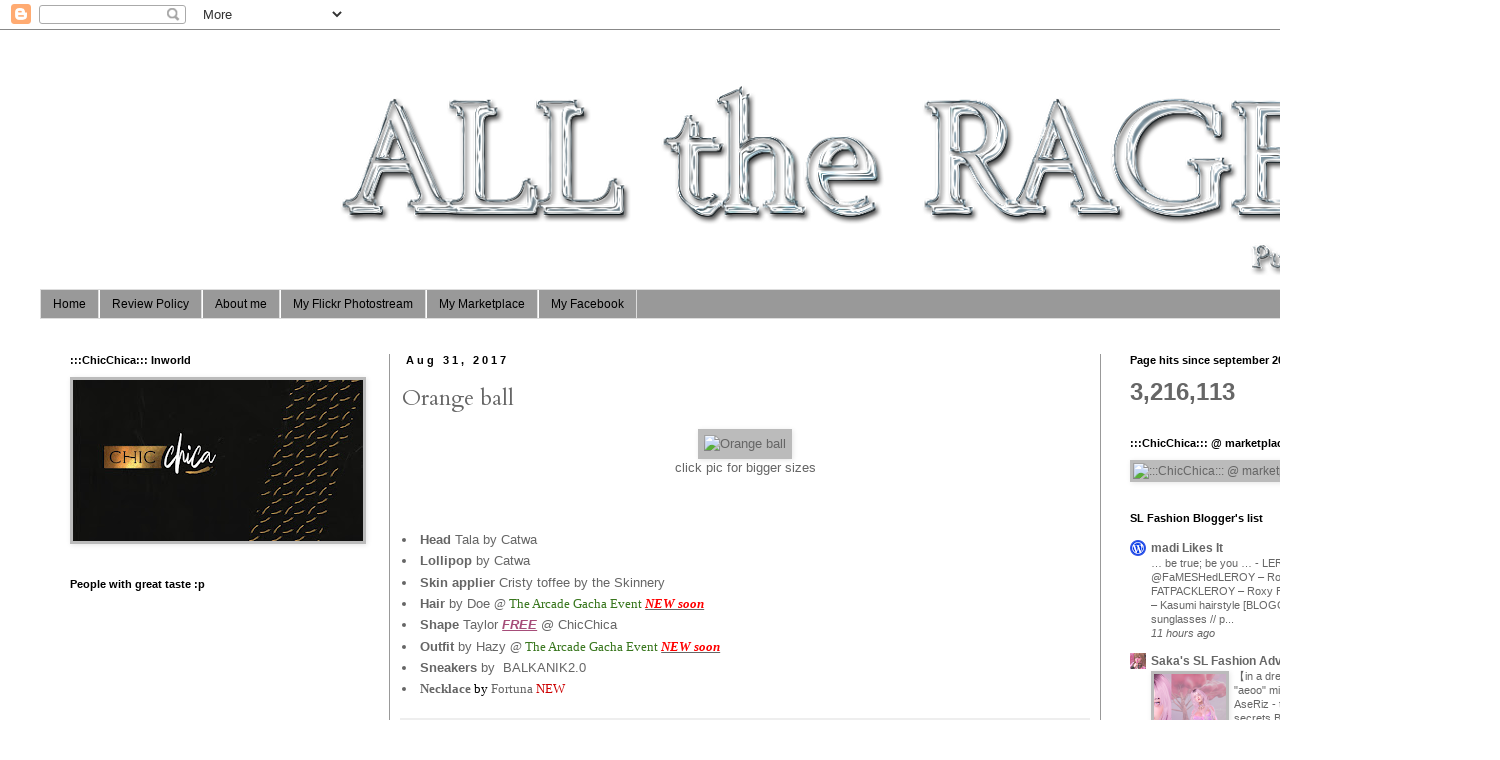

--- FILE ---
content_type: text/html; charset=UTF-8
request_url: https://alltherage4u.blogspot.com/2017/08/orange-ball.html
body_size: 27105
content:
<!DOCTYPE html>
<html class='v2' dir='ltr' lang='en'>
<head>
<link href='https://www.blogger.com/static/v1/widgets/335934321-css_bundle_v2.css' rel='stylesheet' type='text/css'/>
<meta content='width=1100' name='viewport'/>
<meta content='text/html; charset=UTF-8' http-equiv='Content-Type'/>
<meta content='blogger' name='generator'/>
<link href='https://alltherage4u.blogspot.com/favicon.ico' rel='icon' type='image/x-icon'/>
<link href='http://alltherage4u.blogspot.com/2017/08/orange-ball.html' rel='canonical'/>
<link rel="alternate" type="application/atom+xml" title="ALL the RAGE! - Atom" href="https://alltherage4u.blogspot.com/feeds/posts/default" />
<link rel="alternate" type="application/rss+xml" title="ALL the RAGE! - RSS" href="https://alltherage4u.blogspot.com/feeds/posts/default?alt=rss" />
<link rel="service.post" type="application/atom+xml" title="ALL the RAGE! - Atom" href="https://www.blogger.com/feeds/2627742519240813666/posts/default" />

<link rel="alternate" type="application/atom+xml" title="ALL the RAGE! - Atom" href="https://alltherage4u.blogspot.com/feeds/1578482722528281730/comments/default" />
<!--Can't find substitution for tag [blog.ieCssRetrofitLinks]-->
<link href='https://farm5.staticflickr.com/4439/36755915396_181d57e940_b.jpg' rel='image_src'/>
<meta content='http://alltherage4u.blogspot.com/2017/08/orange-ball.html' property='og:url'/>
<meta content='Orange ball' property='og:title'/>
<meta content='   click pic for bigger sizes  ' property='og:description'/>
<meta content='https://lh3.googleusercontent.com/blogger_img_proxy/AEn0k_ueSDv-PI_xzdgad0WtWSX7OP-BljyItQbzA2E255zdjBWPuWlAx5oAOxjKuGwRYaC6vkSCb8WO7d65w1wj9aAuppehwzjfdOg7OhpiuUhTq3HGKyWubcD1ZHQjnM9vCH6UHxc=w1200-h630-p-k-no-nu' property='og:image'/>
<title>ALL the RAGE!: Orange ball</title>
<style type='text/css'>@font-face{font-family:'Cardo';font-style:normal;font-weight:400;font-display:swap;src:url(//fonts.gstatic.com/s/cardo/v21/wlp_gwjKBV1pqhvP3IE7225PUCk.woff2)format('woff2');unicode-range:U+0304-0305,U+0308,U+0331,U+10330-1034A;}@font-face{font-family:'Cardo';font-style:normal;font-weight:400;font-display:swap;src:url(//fonts.gstatic.com/s/cardo/v21/wlp_gwjKBV1pqhv03IE7225PUCk.woff2)format('woff2');unicode-range:U+1F00-1FFF;}@font-face{font-family:'Cardo';font-style:normal;font-weight:400;font-display:swap;src:url(//fonts.gstatic.com/s/cardo/v21/wlp_gwjKBV1pqhv73IE7225PUCk.woff2)format('woff2');unicode-range:U+0370-0377,U+037A-037F,U+0384-038A,U+038C,U+038E-03A1,U+03A3-03FF;}@font-face{font-family:'Cardo';font-style:normal;font-weight:400;font-display:swap;src:url(//fonts.gstatic.com/s/cardo/v21/wlp_gwjKBV1pqhv63IE7225PUCk.woff2)format('woff2');unicode-range:U+0307-0308,U+0590-05FF,U+200C-2010,U+20AA,U+25CC,U+FB1D-FB4F;}@font-face{font-family:'Cardo';font-style:normal;font-weight:400;font-display:swap;src:url(//fonts.gstatic.com/s/cardo/v21/wlp_gwjKBV1pqhu63IE7225PUCk.woff2)format('woff2');unicode-range:U+10300-1032F;}@font-face{font-family:'Cardo';font-style:normal;font-weight:400;font-display:swap;src:url(//fonts.gstatic.com/s/cardo/v21/wlp_gwjKBV1pqhvM3IE7225PUCk.woff2)format('woff2');unicode-range:U+16A0-16F8;}@font-face{font-family:'Cardo';font-style:normal;font-weight:400;font-display:swap;src:url(//fonts.gstatic.com/s/cardo/v21/wlp_gwjKBV1pqhv23IE7225PUCk.woff2)format('woff2');unicode-range:U+0100-02BA,U+02BD-02C5,U+02C7-02CC,U+02CE-02D7,U+02DD-02FF,U+0304,U+0308,U+0329,U+1D00-1DBF,U+1E00-1E9F,U+1EF2-1EFF,U+2020,U+20A0-20AB,U+20AD-20C0,U+2113,U+2C60-2C7F,U+A720-A7FF;}@font-face{font-family:'Cardo';font-style:normal;font-weight:400;font-display:swap;src:url(//fonts.gstatic.com/s/cardo/v21/wlp_gwjKBV1pqhv43IE7225P.woff2)format('woff2');unicode-range:U+0000-00FF,U+0131,U+0152-0153,U+02BB-02BC,U+02C6,U+02DA,U+02DC,U+0304,U+0308,U+0329,U+2000-206F,U+20AC,U+2122,U+2191,U+2193,U+2212,U+2215,U+FEFF,U+FFFD;}</style>
<style id='page-skin-1' type='text/css'><!--
/*
-----------------------------------------------
Blogger Template Style
Name:     Simple
Designer: Blogger
URL:      www.blogger.com
----------------------------------------------- */
/* Content
----------------------------------------------- */
body {
font: normal normal 12px 'Trebuchet MS', Trebuchet, Verdana, sans-serif;
color: #666666;
background: #ffffff none repeat scroll top left;
padding: 0 0 0 0;
}
html body .region-inner {
min-width: 0;
max-width: 100%;
width: auto;
}
h2 {
font-size: 22px;
}
a:link {
text-decoration:none;
color: #666666;
}
a:visited {
text-decoration:none;
color: #888888;
}
a:hover {
text-decoration:underline;
color: #888888;
}
.body-fauxcolumn-outer .fauxcolumn-inner {
background: transparent none repeat scroll top left;
_background-image: none;
}
.body-fauxcolumn-outer .cap-top {
position: absolute;
z-index: 1;
height: 400px;
width: 100%;
}
.body-fauxcolumn-outer .cap-top .cap-left {
width: 100%;
background: transparent none repeat-x scroll top left;
_background-image: none;
}
.content-outer {
-moz-box-shadow: 0 0 0 rgba(0, 0, 0, .15);
-webkit-box-shadow: 0 0 0 rgba(0, 0, 0, .15);
-goog-ms-box-shadow: 0 0 0 #333333;
box-shadow: 0 0 0 rgba(0, 0, 0, .15);
margin-bottom: 1px;
}
.content-inner {
padding: 10px 40px;
}
.content-inner {
background-color: #ffffff;
}
/* Header
----------------------------------------------- */
.header-outer {
background: #ffffff none repeat-x scroll 0 -400px;
_background-image: none;
}
.Header h1 {
font: normal normal 40px 'Trebuchet MS',Trebuchet,Verdana,sans-serif;
color: #000000;
text-shadow: 0 0 0 rgba(0, 0, 0, .2);
}
.Header h1 a {
color: #000000;
}
.Header .description {
font-size: 18px;
color: #000000;
}
.header-inner .Header .titlewrapper {
padding: 22px 0;
}
.header-inner .Header .descriptionwrapper {
padding: 0 0;
}
/* Tabs
----------------------------------------------- */
.tabs-inner .section:first-child {
border-top: 0 solid #dddddd;
}
.tabs-inner .section:first-child ul {
margin-top: -1px;
border-top: 1px solid #dddddd;
border-left: 1px solid #dddddd;
border-right: 1px solid #dddddd;
}
.tabs-inner .widget ul {
background: #999999 none repeat-x scroll 0 -800px;
_background-image: none;
border-bottom: 1px solid #dddddd;
margin-top: 0;
margin-left: -30px;
margin-right: -30px;
}
.tabs-inner .widget li a {
display: inline-block;
padding: .6em 1em;
font: normal normal 12px 'Trebuchet MS', Trebuchet, Verdana, sans-serif;
color: #000000;
border-left: 1px solid #ffffff;
border-right: 1px solid #dddddd;
}
.tabs-inner .widget li:first-child a {
border-left: none;
}
.tabs-inner .widget li.selected a, .tabs-inner .widget li a:hover {
color: #000000;
background-color: #999999;
text-decoration: none;
}
/* Columns
----------------------------------------------- */
.main-outer {
border-top: 0 solid #999999;
}
.fauxcolumn-left-outer .fauxcolumn-inner {
border-right: 1px solid #999999;
}
.fauxcolumn-right-outer .fauxcolumn-inner {
border-left: 1px solid #999999;
}
/* Headings
----------------------------------------------- */
div.widget > h2,
div.widget h2.title {
margin: 0 0 1em 0;
font: normal bold 11px 'Trebuchet MS',Trebuchet,Verdana,sans-serif;
color: #000000;
}
/* Widgets
----------------------------------------------- */
.widget .zippy {
color: #bbbbbb;
text-shadow: 2px 2px 1px rgba(0, 0, 0, .1);
}
.widget .popular-posts ul {
list-style: none;
}
/* Posts
----------------------------------------------- */
h2.date-header {
font: normal bold 11px Arial, Tahoma, Helvetica, FreeSans, sans-serif;
}
.date-header span {
background-color: #ffffff;
color: #000000;
padding: 0.4em;
letter-spacing: 3px;
margin: inherit;
}
.main-inner {
padding-top: 35px;
padding-bottom: 65px;
}
.main-inner .column-center-inner {
padding: 0 0;
}
.main-inner .column-center-inner .section {
margin: 0 1em;
}
.post {
margin: 0 0 45px 0;
}
h3.post-title, .comments h4 {
font: normal normal 22px Cardo;
margin: .75em 0 0;
}
.post-body {
font-size: 110%;
line-height: 1.4;
position: relative;
}
.post-body img, .post-body .tr-caption-container, .Profile img, .Image img,
.BlogList .item-thumbnail img {
padding: 2px;
background: #bbbbbb;
border: 1px solid #bbbbbb;
-moz-box-shadow: 1px 1px 5px rgba(0, 0, 0, .1);
-webkit-box-shadow: 1px 1px 5px rgba(0, 0, 0, .1);
box-shadow: 1px 1px 5px rgba(0, 0, 0, .1);
}
.post-body img, .post-body .tr-caption-container {
padding: 5px;
}
.post-body .tr-caption-container {
color: #bbbbbb;
}
.post-body .tr-caption-container img {
padding: 0;
background: transparent;
border: none;
-moz-box-shadow: 0 0 0 rgba(0, 0, 0, .1);
-webkit-box-shadow: 0 0 0 rgba(0, 0, 0, .1);
box-shadow: 0 0 0 rgba(0, 0, 0, .1);
}
.post-header {
margin: 0 0 1.5em;
line-height: 1.6;
font-size: 90%;
}
.post-footer {
margin: 20px -2px 0;
padding: 5px 10px;
color: #bbbbbb;
background-color: #eeeeee;
border-bottom: 1px solid #bbbbbb;
line-height: 1.6;
font-size: 90%;
}
#comments .comment-author {
padding-top: 1.5em;
border-top: 1px solid #999999;
background-position: 0 1.5em;
}
#comments .comment-author:first-child {
padding-top: 0;
border-top: none;
}
.avatar-image-container {
margin: .2em 0 0;
}
#comments .avatar-image-container img {
border: 1px solid #bbbbbb;
}
/* Comments
----------------------------------------------- */
.comments .comments-content .icon.blog-author {
background-repeat: no-repeat;
background-image: url([data-uri]);
}
.comments .comments-content .loadmore a {
border-top: 1px solid #bbbbbb;
border-bottom: 1px solid #bbbbbb;
}
.comments .comment-thread.inline-thread {
background-color: #eeeeee;
}
.comments .continue {
border-top: 2px solid #bbbbbb;
}
/* Accents
---------------------------------------------- */
.section-columns td.columns-cell {
border-left: 1px solid #999999;
}
.blog-pager {
background: transparent url(//www.blogblog.com/1kt/simple/paging_dot.png) repeat-x scroll top center;
}
.blog-pager-older-link, .home-link,
.blog-pager-newer-link {
background-color: #ffffff;
padding: 5px;
}
.footer-outer {
border-top: 1px dashed #bbbbbb;
}
/* Mobile
----------------------------------------------- */
body.mobile  {
background-size: auto;
}
.mobile .body-fauxcolumn-outer {
background: transparent none repeat scroll top left;
}
.mobile .body-fauxcolumn-outer .cap-top {
background-size: 100% auto;
}
.mobile .content-outer {
-webkit-box-shadow: 0 0 3px rgba(0, 0, 0, .15);
box-shadow: 0 0 3px rgba(0, 0, 0, .15);
}
.mobile .tabs-inner .widget ul {
margin-left: 0;
margin-right: 0;
}
.mobile .post {
margin: 0;
}
.mobile .main-inner .column-center-inner .section {
margin: 0;
}
.mobile .date-header span {
padding: 0.1em 10px;
margin: 0 -10px;
}
.mobile h3.post-title {
margin: 0;
}
.mobile .blog-pager {
background: transparent none no-repeat scroll top center;
}
.mobile .footer-outer {
border-top: none;
}
.mobile .main-inner, .mobile .footer-inner {
background-color: #ffffff;
}
.mobile-index-contents {
color: #666666;
}
.mobile-link-button {
background-color: #666666;
}
.mobile-link-button a:link, .mobile-link-button a:visited {
color: #ffffff;
}
.mobile .tabs-inner .section:first-child {
border-top: none;
}
.mobile .tabs-inner .PageList .widget-content {
background-color: #999999;
color: #000000;
border-top: 1px solid #dddddd;
border-bottom: 1px solid #dddddd;
}
.mobile .tabs-inner .PageList .widget-content .pagelist-arrow {
border-left: 1px solid #dddddd;
}

--></style>
<style id='template-skin-1' type='text/css'><!--
body {
min-width: 1500px;
}
.content-outer, .content-fauxcolumn-outer, .region-inner {
min-width: 1500px;
max-width: 1500px;
_width: 1500px;
}
.main-inner .columns {
padding-left: 350px;
padding-right: 360px;
}
.main-inner .fauxcolumn-center-outer {
left: 350px;
right: 360px;
/* IE6 does not respect left and right together */
_width: expression(this.parentNode.offsetWidth -
parseInt("350px") -
parseInt("360px") + 'px');
}
.main-inner .fauxcolumn-left-outer {
width: 350px;
}
.main-inner .fauxcolumn-right-outer {
width: 360px;
}
.main-inner .column-left-outer {
width: 350px;
right: 100%;
margin-left: -350px;
}
.main-inner .column-right-outer {
width: 360px;
margin-right: -360px;
}
#layout {
min-width: 0;
}
#layout .content-outer {
min-width: 0;
width: 800px;
}
#layout .region-inner {
min-width: 0;
width: auto;
}
body#layout div.add_widget {
padding: 8px;
}
body#layout div.add_widget a {
margin-left: 32px;
}
--></style>
<link href='https://www.blogger.com/dyn-css/authorization.css?targetBlogID=2627742519240813666&amp;zx=c9fab6e2-0857-4740-9681-9bfd181fe195' media='none' onload='if(media!=&#39;all&#39;)media=&#39;all&#39;' rel='stylesheet'/><noscript><link href='https://www.blogger.com/dyn-css/authorization.css?targetBlogID=2627742519240813666&amp;zx=c9fab6e2-0857-4740-9681-9bfd181fe195' rel='stylesheet'/></noscript>
<meta name='google-adsense-platform-account' content='ca-host-pub-1556223355139109'/>
<meta name='google-adsense-platform-domain' content='blogspot.com'/>

<!-- data-ad-client=ca-pub-1518705467524826 -->

</head>
<body class='loading variant-simplysimple'>
<div class='navbar section' id='navbar' name='Navbar'><div class='widget Navbar' data-version='1' id='Navbar1'><script type="text/javascript">
    function setAttributeOnload(object, attribute, val) {
      if(window.addEventListener) {
        window.addEventListener('load',
          function(){ object[attribute] = val; }, false);
      } else {
        window.attachEvent('onload', function(){ object[attribute] = val; });
      }
    }
  </script>
<div id="navbar-iframe-container"></div>
<script type="text/javascript" src="https://apis.google.com/js/platform.js"></script>
<script type="text/javascript">
      gapi.load("gapi.iframes:gapi.iframes.style.bubble", function() {
        if (gapi.iframes && gapi.iframes.getContext) {
          gapi.iframes.getContext().openChild({
              url: 'https://www.blogger.com/navbar/2627742519240813666?po\x3d1578482722528281730\x26origin\x3dhttps://alltherage4u.blogspot.com',
              where: document.getElementById("navbar-iframe-container"),
              id: "navbar-iframe"
          });
        }
      });
    </script><script type="text/javascript">
(function() {
var script = document.createElement('script');
script.type = 'text/javascript';
script.src = '//pagead2.googlesyndication.com/pagead/js/google_top_exp.js';
var head = document.getElementsByTagName('head')[0];
if (head) {
head.appendChild(script);
}})();
</script>
</div></div>
<div class='body-fauxcolumns'>
<div class='fauxcolumn-outer body-fauxcolumn-outer'>
<div class='cap-top'>
<div class='cap-left'></div>
<div class='cap-right'></div>
</div>
<div class='fauxborder-left'>
<div class='fauxborder-right'></div>
<div class='fauxcolumn-inner'>
</div>
</div>
<div class='cap-bottom'>
<div class='cap-left'></div>
<div class='cap-right'></div>
</div>
</div>
</div>
<div class='content'>
<div class='content-fauxcolumns'>
<div class='fauxcolumn-outer content-fauxcolumn-outer'>
<div class='cap-top'>
<div class='cap-left'></div>
<div class='cap-right'></div>
</div>
<div class='fauxborder-left'>
<div class='fauxborder-right'></div>
<div class='fauxcolumn-inner'>
</div>
</div>
<div class='cap-bottom'>
<div class='cap-left'></div>
<div class='cap-right'></div>
</div>
</div>
</div>
<div class='content-outer'>
<div class='content-cap-top cap-top'>
<div class='cap-left'></div>
<div class='cap-right'></div>
</div>
<div class='fauxborder-left content-fauxborder-left'>
<div class='fauxborder-right content-fauxborder-right'></div>
<div class='content-inner'>
<header>
<div class='header-outer'>
<div class='header-cap-top cap-top'>
<div class='cap-left'></div>
<div class='cap-right'></div>
</div>
<div class='fauxborder-left header-fauxborder-left'>
<div class='fauxborder-right header-fauxborder-right'></div>
<div class='region-inner header-inner'>
<div class='header section' id='header' name='Header'><div class='widget Header' data-version='1' id='Header1'>
<div id='header-inner'>
<a href='https://alltherage4u.blogspot.com/' style='display: block'>
<img alt='ALL the RAGE!' height='250px; ' id='Header1_headerimg' src='https://blogger.googleusercontent.com/img/b/R29vZ2xl/AVvXsEj1hQESmWlPUoBsC52grcstIvDYosuOGD6UNRSF8aNL4hsBzB3JQ20VdYbdGBer0J_HiVRjC_ICmG16r42Lnz9ri8yLTGEp-6koGTk45sBHYND7jXIc1TmxveYNHAds1wzNW4mZW4tcz8hY/s1600/%25D0%2591%25D0%25B5%25D0%25B7+%25D0%25B8%25D0%25BC%25D0%25B5%25D0%25BD%25D0%25B8-5+%25D0%25BA%25D0%25BE6%25D0%25BF%25D0%25B8%25D1%258F.png' style='display: block' width='1600px; '/>
</a>
</div>
</div></div>
</div>
</div>
<div class='header-cap-bottom cap-bottom'>
<div class='cap-left'></div>
<div class='cap-right'></div>
</div>
</div>
</header>
<div class='tabs-outer'>
<div class='tabs-cap-top cap-top'>
<div class='cap-left'></div>
<div class='cap-right'></div>
</div>
<div class='fauxborder-left tabs-fauxborder-left'>
<div class='fauxborder-right tabs-fauxborder-right'></div>
<div class='region-inner tabs-inner'>
<div class='tabs section' id='crosscol' name='Cross-Column'><div class='widget PageList' data-version='1' id='PageList1'>
<h2>Pages</h2>
<div class='widget-content'>
<ul>
<li>
<a href='https://alltherage4u.blogspot.com/'>Home</a>
</li>
<li>
<a href='https://alltherage4u.blogspot.com/p/review-policy.html'>Review Policy</a>
</li>
<li>
<a href='https://alltherage4u.blogspot.com/p/about-me.html'>About me</a>
</li>
<li>
<a href='https://www.flickr.com/photos/lilodenimore/'>My Flickr Photostream</a>
</li>
<li>
<a href='https://marketplace.secondlife.com/stores/108157'>My Marketplace</a>
</li>
<li>
<a href='https://www.facebook.com/lilo.denimore.9'>My Facebook</a>
</li>
</ul>
<div class='clear'></div>
</div>
</div></div>
<div class='tabs no-items section' id='crosscol-overflow' name='Cross-Column 2'></div>
</div>
</div>
<div class='tabs-cap-bottom cap-bottom'>
<div class='cap-left'></div>
<div class='cap-right'></div>
</div>
</div>
<div class='main-outer'>
<div class='main-cap-top cap-top'>
<div class='cap-left'></div>
<div class='cap-right'></div>
</div>
<div class='fauxborder-left main-fauxborder-left'>
<div class='fauxborder-right main-fauxborder-right'></div>
<div class='region-inner main-inner'>
<div class='columns fauxcolumns'>
<div class='fauxcolumn-outer fauxcolumn-center-outer'>
<div class='cap-top'>
<div class='cap-left'></div>
<div class='cap-right'></div>
</div>
<div class='fauxborder-left'>
<div class='fauxborder-right'></div>
<div class='fauxcolumn-inner'>
</div>
</div>
<div class='cap-bottom'>
<div class='cap-left'></div>
<div class='cap-right'></div>
</div>
</div>
<div class='fauxcolumn-outer fauxcolumn-left-outer'>
<div class='cap-top'>
<div class='cap-left'></div>
<div class='cap-right'></div>
</div>
<div class='fauxborder-left'>
<div class='fauxborder-right'></div>
<div class='fauxcolumn-inner'>
</div>
</div>
<div class='cap-bottom'>
<div class='cap-left'></div>
<div class='cap-right'></div>
</div>
</div>
<div class='fauxcolumn-outer fauxcolumn-right-outer'>
<div class='cap-top'>
<div class='cap-left'></div>
<div class='cap-right'></div>
</div>
<div class='fauxborder-left'>
<div class='fauxborder-right'></div>
<div class='fauxcolumn-inner'>
</div>
</div>
<div class='cap-bottom'>
<div class='cap-left'></div>
<div class='cap-right'></div>
</div>
</div>
<!-- corrects IE6 width calculation -->
<div class='columns-inner'>
<div class='column-center-outer'>
<div class='column-center-inner'>
<div class='main section' id='main' name='Main'><div class='widget Blog' data-version='1' id='Blog1'>
<div class='blog-posts hfeed'>

          <div class="date-outer">
        
<h2 class='date-header'><span>Aug 31, 2017</span></h2>

          <div class="date-posts">
        
<div class='post-outer'>
<div class='post hentry uncustomized-post-template' itemprop='blogPost' itemscope='itemscope' itemtype='http://schema.org/BlogPosting'>
<meta content='https://farm5.staticflickr.com/4439/36755915396_181d57e940_b.jpg' itemprop='image_url'/>
<meta content='2627742519240813666' itemprop='blogId'/>
<meta content='1578482722528281730' itemprop='postId'/>
<a name='1578482722528281730'></a>
<h3 class='post-title entry-title' itemprop='name'>
Orange ball
</h3>
<div class='post-header'>
<div class='post-header-line-1'></div>
</div>
<div class='post-body entry-content' id='post-body-1578482722528281730' itemprop='description articleBody'>
<div class="separator" style="clear: both; text-align: center;">
<a data-flickr-embed="true" href="https://www.flickr.com/photos/lilodenimore/36755915396/in/dateposted-public/" style="margin-left: 1em; margin-right: 1em;" title="Orange ball"><img alt="Orange ball" height="473" src="https://farm5.staticflickr.com/4439/36755915396_181d57e940_b.jpg" width="640" /></a></div>
<div style="text-align: center;">
<span style="text-align: center;">click pic for bigger sizes</span></div>
<a name="more"></a><br />
<br />
<br />
<li><b>Head</b>&nbsp;Tala by&nbsp;<a href="http://maps.secondlife.com/secondlife/Catwa%20Clip/143/113/25">Catwa</a></li>
<li><b>Lollipop</b> by&nbsp;<a href="http://maps.secondlife.com/secondlife/Catwa%20Clip/143/113/25">Catwa</a></li>
<li><b>Skin applier</b>&nbsp;Cristy toffee by&nbsp;<a href="http://maps.secondlife.com/secondlife/Belita/91/57/23">the Skinnery</a></li>
<li><b>Hair</b>&nbsp;by&nbsp;<a href="http://maps.secondlife.com/secondlife/ploom/145/119/25">Doe</a>&nbsp;<b style="text-align: center;"><span style="font-family: &quot;times new roman&quot;; font-weight: normal; text-align: left;">@&nbsp;<a href="http://maps.secondlife.com/secondlife/The%20Arcade/70/131/33"><span style="color: #38761d;">The Arcade Gacha Event</span></a>&nbsp;</span></b><b style="font-family: 'times new roman'; text-align: center;"><i><u><span style="color: red;">NEW soon</span></u></i></b></li>
<li><b>Shape&nbsp;</b>Taylor&nbsp;<span style="color: #a64d79;"><u><i><b>FREE</b></i></u></span>&nbsp;<span style="text-align: center;">@<b>&nbsp;</b></span><span style="color: #38761d; text-align: center;"><a href="http://maps.secondlife.com/secondlife/Essences/148/180/22" style="text-align: center;">ChicChica</a></span></li>
<li><b>Outfit</b>&nbsp;by&nbsp;<a href="http://maps.secondlife.com/secondlife/Pals%20meadow3/20/222/21">Hazy</a>&nbsp;<b style="text-align: center;"><span style="font-family: &quot;times new roman&quot;; font-weight: normal; text-align: left;">@&nbsp;<a href="http://maps.secondlife.com/secondlife/The%20Arcade/70/131/33"><span style="color: #38761d;">The Arcade Gacha Event</span></a>&nbsp;</span></b><b style="font-family: 'times new roman'; text-align: center;"><i><u><span style="color: red;">NEW soon</span></u></i></b></li>
<li><b>Sneakers</b>&nbsp;by&nbsp;<a href="http://maps.secondlife.com/secondlife/Wulf%20Creek/130/164/26">&nbsp;BALKANIK2.0</a></li>
<li><b style="font-family: 'Times New Roman';">Necklace</b><span style="color: black; font-family: &quot;times new roman&quot;;">&nbsp;by&nbsp;</span><a href="http://maps.secondlife.com/secondlife/Aeros%20Island/95/226/3001" style="font-family: &#39;Times New Roman&#39;;">Fortuna</a><span style="color: black; font-family: &quot;times new roman&quot;;">&nbsp;</span><span style="color: #cc0000; font-family: &quot;times new roman&quot;;">NEW</span></li>
<script async="" charset="utf-8" src="//embedr.flickr.com/assets/client-code.js"></script>
<div style='clear: both;'></div>
</div>
<div class='post-footer'>
<div class='post-footer-line post-footer-line-1'>
<span class='post-author vcard'>
Author
<span class='fn' itemprop='author' itemscope='itemscope' itemtype='http://schema.org/Person'>
<meta content='https://www.blogger.com/profile/00448483570981594068' itemprop='url'/>
<a class='g-profile' href='https://www.blogger.com/profile/00448483570981594068' rel='author' title='author profile'>
<span itemprop='name'>Lilo Denimore</span>
</a>
</span>
</span>
<span class='post-timestamp'>
at
<meta content='http://alltherage4u.blogspot.com/2017/08/orange-ball.html' itemprop='url'/>
<a class='timestamp-link' href='https://alltherage4u.blogspot.com/2017/08/orange-ball.html' rel='bookmark' title='permanent link'><abbr class='published' itemprop='datePublished' title='2017-08-31T22:50:00+03:00'>8/31/2017</abbr></a>
</span>
<span class='post-comment-link'>
</span>
<span class='post-icons'>
<span class='item-control blog-admin pid-1462326050'>
<a href='https://www.blogger.com/post-edit.g?blogID=2627742519240813666&postID=1578482722528281730&from=pencil' title='Edit Post'>
<img alt='' class='icon-action' height='18' src='https://resources.blogblog.com/img/icon18_edit_allbkg.gif' width='18'/>
</a>
</span>
</span>
<div class='post-share-buttons goog-inline-block'>
</div>
</div>
<div class='post-footer-line post-footer-line-2'>
<span class='post-labels'>
Labels
<a href='https://alltherage4u.blogspot.com/search/label/Arcade' rel='tag'>Arcade</a>,
<a href='https://alltherage4u.blogspot.com/search/label/Balkanik' rel='tag'>Balkanik</a>,
<a href='https://alltherage4u.blogspot.com/search/label/CaTwA' rel='tag'>CaTwA</a>,
<a href='https://alltherage4u.blogspot.com/search/label/ChicChica' rel='tag'>ChicChica</a>,
<a href='https://alltherage4u.blogspot.com/search/label/doe' rel='tag'>doe</a>,
<a href='https://alltherage4u.blogspot.com/search/label/fortuna' rel='tag'>fortuna</a>,
<a href='https://alltherage4u.blogspot.com/search/label/hazy' rel='tag'>hazy</a>,
<a href='https://alltherage4u.blogspot.com/search/label/the%20Skinnery' rel='tag'>the Skinnery</a>
</span>
</div>
<div class='post-footer-line post-footer-line-3'>
<span class='post-location'>
</span>
</div>
</div>
</div>
<div class='comments' id='comments'>
<a name='comments'></a>
<h4>No comments:</h4>
<div id='Blog1_comments-block-wrapper'>
<dl class='avatar-comment-indent' id='comments-block'>
</dl>
</div>
<p class='comment-footer'>
<div class='comment-form'>
<a name='comment-form'></a>
<h4 id='comment-post-message'>Post a Comment</h4>
<p>
</p>
<a href='https://www.blogger.com/comment/frame/2627742519240813666?po=1578482722528281730&hl=en&saa=85391&origin=https://alltherage4u.blogspot.com' id='comment-editor-src'></a>
<iframe allowtransparency='true' class='blogger-iframe-colorize blogger-comment-from-post' frameborder='0' height='410px' id='comment-editor' name='comment-editor' src='' width='100%'></iframe>
<script src='https://www.blogger.com/static/v1/jsbin/2830521187-comment_from_post_iframe.js' type='text/javascript'></script>
<script type='text/javascript'>
      BLOG_CMT_createIframe('https://www.blogger.com/rpc_relay.html');
    </script>
</div>
</p>
</div>
</div>

        </div></div>
      
</div>
<div class='blog-pager' id='blog-pager'>
<span id='blog-pager-newer-link'>
<a class='blog-pager-newer-link' href='https://alltherage4u.blogspot.com/2017/09/chicchica-cup-gacha-imaginarium.html' id='Blog1_blog-pager-newer-link' title='Newer Post'>Newer Post</a>
</span>
<span id='blog-pager-older-link'>
<a class='blog-pager-older-link' href='https://alltherage4u.blogspot.com/2017/08/lil-break.html' id='Blog1_blog-pager-older-link' title='Older Post'>Older Post</a>
</span>
<a class='home-link' href='https://alltherage4u.blogspot.com/'>Home</a>
</div>
<div class='clear'></div>
<div class='post-feeds'>
<div class='feed-links'>
Subscribe to:
<a class='feed-link' href='https://alltherage4u.blogspot.com/feeds/1578482722528281730/comments/default' target='_blank' type='application/atom+xml'>Post Comments (Atom)</a>
</div>
</div>
</div></div>
</div>
</div>
<div class='column-left-outer'>
<div class='column-left-inner'>
<aside>
<div class='sidebar section' id='sidebar-left-1'><div class='widget Image' data-version='1' id='Image1'>
<h2>:::ChicChica::: Inworld</h2>
<div class='widget-content'>
<a href='http://maps.secondlife.com/secondlife/ChicLand/128/104/1011'>
<img alt=':::ChicChica::: Inworld' height='161' id='Image1_img' src='https://blogger.googleusercontent.com/img/b/R29vZ2xl/AVvXsEhNeY_2VsmI5N0aHgweblzBdK_-_MBdcCE3tHVbUvT0OVQUP8b3HkiWWuvWdq202Vov7sj1UNopY5O7Kl7tWVGNl25YooP7MRTGiEV7gHthJeojFPsRJT_IjIYuqHx4jYSqtGvhzgQYZt0c/s290/ChicChica+Style.jpg' width='290'/>
</a>
<br/>
</div>
<div class='clear'></div>
</div><div class='widget Followers' data-version='1' id='Followers1'>
<h2 class='title'>People with great taste :p</h2>
<div class='widget-content'>
<div id='Followers1-wrapper'>
<div style='margin-right:2px;'>
<div><script type="text/javascript" src="https://apis.google.com/js/platform.js"></script>
<div id="followers-iframe-container"></div>
<script type="text/javascript">
    window.followersIframe = null;
    function followersIframeOpen(url) {
      gapi.load("gapi.iframes", function() {
        if (gapi.iframes && gapi.iframes.getContext) {
          window.followersIframe = gapi.iframes.getContext().openChild({
            url: url,
            where: document.getElementById("followers-iframe-container"),
            messageHandlersFilter: gapi.iframes.CROSS_ORIGIN_IFRAMES_FILTER,
            messageHandlers: {
              '_ready': function(obj) {
                window.followersIframe.getIframeEl().height = obj.height;
              },
              'reset': function() {
                window.followersIframe.close();
                followersIframeOpen("https://www.blogger.com/followers/frame/2627742519240813666?colors\x3dCgt0cmFuc3BhcmVudBILdHJhbnNwYXJlbnQaByM2NjY2NjYiByM2NjY2NjYqByNmZmZmZmYyByMwMDAwMDA6ByM2NjY2NjZCByM2NjY2NjZKByNiYmJiYmJSByM2NjY2NjZaC3RyYW5zcGFyZW50\x26pageSize\x3d21\x26hl\x3den\x26origin\x3dhttps://alltherage4u.blogspot.com");
              },
              'open': function(url) {
                window.followersIframe.close();
                followersIframeOpen(url);
              }
            }
          });
        }
      });
    }
    followersIframeOpen("https://www.blogger.com/followers/frame/2627742519240813666?colors\x3dCgt0cmFuc3BhcmVudBILdHJhbnNwYXJlbnQaByM2NjY2NjYiByM2NjY2NjYqByNmZmZmZmYyByMwMDAwMDA6ByM2NjY2NjZCByM2NjY2NjZKByNiYmJiYmJSByM2NjY2NjZaC3RyYW5zcGFyZW50\x26pageSize\x3d21\x26hl\x3den\x26origin\x3dhttps://alltherage4u.blogspot.com");
  </script></div>
</div>
</div>
<div class='clear'></div>
</div>
</div><div class='widget Label' data-version='1' id='Label1'>
<h2>Labels</h2>
<div class='widget-content cloud-label-widget-content'>
<span class='label-size label-size-5'>
<a dir='ltr' href='https://alltherage4u.blogspot.com/search/label/ChicChica'>ChicChica</a>
<span class='label-count' dir='ltr'>(3286)</span>
</span>
<span class='label-size label-size-5'>
<a dir='ltr' href='https://alltherage4u.blogspot.com/search/label/CaTwA'>CaTwA</a>
<span class='label-count' dir='ltr'>(1356)</span>
</span>
<span class='label-size label-size-4'>
<a dir='ltr' href='https://alltherage4u.blogspot.com/search/label/Slink'>Slink</a>
<span class='label-count' dir='ltr'>(856)</span>
</span>
<span class='label-size label-size-4'>
<a dir='ltr' href='https://alltherage4u.blogspot.com/search/label/Truth'>Truth</a>
<span class='label-count' dir='ltr'>(674)</span>
</span>
<span class='label-size label-size-4'>
<a dir='ltr' href='https://alltherage4u.blogspot.com/search/label/AvaWay'>AvaWay</a>
<span class='label-count' dir='ltr'>(653)</span>
</span>
<span class='label-size label-size-4'>
<a dir='ltr' href='https://alltherage4u.blogspot.com/search/label/the%20Skinnery'>the Skinnery</a>
<span class='label-count' dir='ltr'>(595)</span>
</span>
<span class='label-size label-size-4'>
<a dir='ltr' href='https://alltherage4u.blogspot.com/search/label/Gossamer%20Jewelry'>Gossamer Jewelry</a>
<span class='label-count' dir='ltr'>(518)</span>
</span>
<span class='label-size label-size-4'>
<a dir='ltr' href='https://alltherage4u.blogspot.com/search/label/Belleza'>Belleza</a>
<span class='label-count' dir='ltr'>(479)</span>
</span>
<span class='label-size label-size-4'>
<a dir='ltr' href='https://alltherage4u.blogspot.com/search/label/DeeTaleZ'>DeeTaleZ</a>
<span class='label-count' dir='ltr'>(473)</span>
</span>
<span class='label-size label-size-4'>
<a dir='ltr' href='https://alltherage4u.blogspot.com/search/label/Addams'>Addams</a>
<span class='label-count' dir='ltr'>(427)</span>
</span>
<span class='label-size label-size-4'>
<a dir='ltr' href='https://alltherage4u.blogspot.com/search/label/Glam%20Affair'>Glam Affair</a>
<span class='label-count' dir='ltr'>(379)</span>
</span>
<span class='label-size label-size-4'>
<a dir='ltr' href='https://alltherage4u.blogspot.com/search/label/Tram'>Tram</a>
<span class='label-count' dir='ltr'>(333)</span>
</span>
<span class='label-size label-size-4'>
<a dir='ltr' href='https://alltherage4u.blogspot.com/search/label/YSandYS'>YSandYS</a>
<span class='label-count' dir='ltr'>(280)</span>
</span>
<span class='label-size label-size-4'>
<a dir='ltr' href='https://alltherage4u.blogspot.com/search/label/Lara%20Hurley'>Lara Hurley</a>
<span class='label-count' dir='ltr'>(263)</span>
</span>
<span class='label-size label-size-4'>
<a dir='ltr' href='https://alltherage4u.blogspot.com/search/label/Izzie%27s'>Izzie&#39;s</a>
<span class='label-count' dir='ltr'>(258)</span>
</span>
<span class='label-size label-size-4'>
<a dir='ltr' href='https://alltherage4u.blogspot.com/search/label/CandyDoll'>CandyDoll</a>
<span class='label-count' dir='ltr'>(254)</span>
</span>
<span class='label-size label-size-4'>
<a dir='ltr' href='https://alltherage4u.blogspot.com/search/label/Lelutka'>Lelutka</a>
<span class='label-count' dir='ltr'>(249)</span>
</span>
<span class='label-size label-size-4'>
<a dir='ltr' href='https://alltherage4u.blogspot.com/search/label/Shiny%20Shabby'>Shiny Shabby</a>
<span class='label-count' dir='ltr'>(244)</span>
</span>
<span class='label-size label-size-4'>
<a dir='ltr' href='https://alltherage4u.blogspot.com/search/label/nerido'>nerido</a>
<span class='label-count' dir='ltr'>(238)</span>
</span>
<span class='label-size label-size-4'>
<a dir='ltr' href='https://alltherage4u.blogspot.com/search/label/Furniture%20Sets'>Furniture Sets</a>
<span class='label-count' dir='ltr'>(231)</span>
</span>
<span class='label-size label-size-4'>
<a dir='ltr' href='https://alltherage4u.blogspot.com/search/label/euphoric'>euphoric</a>
<span class='label-count' dir='ltr'>(202)</span>
</span>
<span class='label-size label-size-4'>
<a dir='ltr' href='https://alltherage4u.blogspot.com/search/label/Essences'>Essences</a>
<span class='label-count' dir='ltr'>(193)</span>
</span>
<span class='label-size label-size-4'>
<a dir='ltr' href='https://alltherage4u.blogspot.com/search/label/Baiastice'>Baiastice</a>
<span class='label-count' dir='ltr'>(191)</span>
</span>
<span class='label-size label-size-4'>
<a dir='ltr' href='https://alltherage4u.blogspot.com/search/label/Little%20bones'>Little bones</a>
<span class='label-count' dir='ltr'>(189)</span>
</span>
<span class='label-size label-size-4'>
<a dir='ltr' href='https://alltherage4u.blogspot.com/search/label/Coco'>Coco</a>
<span class='label-count' dir='ltr'>(183)</span>
</span>
<span class='label-size label-size-4'>
<a dir='ltr' href='https://alltherage4u.blogspot.com/search/label/Zenith%20Fashion'>Zenith Fashion</a>
<span class='label-count' dir='ltr'>(182)</span>
</span>
<span class='label-size label-size-4'>
<a dir='ltr' href='https://alltherage4u.blogspot.com/search/label/Maitreya'>Maitreya</a>
<span class='label-count' dir='ltr'>(180)</span>
</span>
<span class='label-size label-size-4'>
<a dir='ltr' href='https://alltherage4u.blogspot.com/search/label/Kunglers'>Kunglers</a>
<span class='label-count' dir='ltr'>(175)</span>
</span>
<span class='label-size label-size-4'>
<a dir='ltr' href='https://alltherage4u.blogspot.com/search/label/LaGyo'>LaGyo</a>
<span class='label-count' dir='ltr'>(173)</span>
</span>
<span class='label-size label-size-4'>
<a dir='ltr' href='https://alltherage4u.blogspot.com/search/label/Spirit%20Store'>Spirit Store</a>
<span class='label-count' dir='ltr'>(173)</span>
</span>
<span class='label-size label-size-4'>
<a dir='ltr' href='https://alltherage4u.blogspot.com/search/label/Gizza'>Gizza</a>
<span class='label-count' dir='ltr'>(168)</span>
</span>
<span class='label-size label-size-4'>
<a dir='ltr' href='https://alltherage4u.blogspot.com/search/label/Pure%20Poison'>Pure Poison</a>
<span class='label-count' dir='ltr'>(165)</span>
</span>
<span class='label-size label-size-4'>
<a dir='ltr' href='https://alltherage4u.blogspot.com/search/label/Pixicat'>Pixicat</a>
<span class='label-count' dir='ltr'>(161)</span>
</span>
<span class='label-size label-size-4'>
<a dir='ltr' href='https://alltherage4u.blogspot.com/search/label/Modish'>Modish</a>
<span class='label-count' dir='ltr'>(158)</span>
</span>
<span class='label-size label-size-3'>
<a dir='ltr' href='https://alltherage4u.blogspot.com/search/label/BenS%20Beauty'>BenS Beauty</a>
<span class='label-count' dir='ltr'>(157)</span>
</span>
<span class='label-size label-size-3'>
<a dir='ltr' href='https://alltherage4u.blogspot.com/search/label/C%27est%20la%20vie'>C&#39;est la vie</a>
<span class='label-count' dir='ltr'>(155)</span>
</span>
<span class='label-size label-size-3'>
<a dir='ltr' href='https://alltherage4u.blogspot.com/search/label/Kunst'>Kunst</a>
<span class='label-count' dir='ltr'>(141)</span>
</span>
<span class='label-size label-size-3'>
<a dir='ltr' href='https://alltherage4u.blogspot.com/search/label/Mutresse'>Mutresse</a>
<span class='label-count' dir='ltr'>(135)</span>
</span>
<span class='label-size label-size-3'>
<a dir='ltr' href='https://alltherage4u.blogspot.com/search/label/Genus'>Genus</a>
<span class='label-count' dir='ltr'>(133)</span>
</span>
<span class='label-size label-size-3'>
<a dir='ltr' href='https://alltherage4u.blogspot.com/search/label/doux'>doux</a>
<span class='label-count' dir='ltr'>(131)</span>
</span>
<span class='label-size label-size-3'>
<a dir='ltr' href='https://alltherage4u.blogspot.com/search/label/Yummy'>Yummy</a>
<span class='label-count' dir='ltr'>(118)</span>
</span>
<span class='label-size label-size-3'>
<a dir='ltr' href='https://alltherage4u.blogspot.com/search/label/Stealthic'>Stealthic</a>
<span class='label-count' dir='ltr'>(117)</span>
</span>
<span class='label-size label-size-3'>
<a dir='ltr' href='https://alltherage4u.blogspot.com/search/label/Arcade'>Arcade</a>
<span class='label-count' dir='ltr'>(116)</span>
</span>
<span class='label-size label-size-3'>
<a dir='ltr' href='https://alltherage4u.blogspot.com/search/label/Tentacio'>Tentacio</a>
<span class='label-count' dir='ltr'>(111)</span>
</span>
<span class='label-size label-size-3'>
<a dir='ltr' href='https://alltherage4u.blogspot.com/search/label/Magika'>Magika</a>
<span class='label-count' dir='ltr'>(109)</span>
</span>
<span class='label-size label-size-3'>
<a dir='ltr' href='https://alltherage4u.blogspot.com/search/label/Overhigh'>Overhigh</a>
<span class='label-count' dir='ltr'>(108)</span>
</span>
<span class='label-size label-size-3'>
<a dir='ltr' href='https://alltherage4u.blogspot.com/search/label/Just%20Design'>Just Design</a>
<span class='label-count' dir='ltr'>(106)</span>
</span>
<span class='label-size label-size-3'>
<a dir='ltr' href='https://alltherage4u.blogspot.com/search/label/Mina'>Mina</a>
<span class='label-count' dir='ltr'>(104)</span>
</span>
<span class='label-size label-size-3'>
<a dir='ltr' href='https://alltherage4u.blogspot.com/search/label/Ison'>Ison</a>
<span class='label-count' dir='ltr'>(100)</span>
</span>
<span class='label-size label-size-3'>
<a dir='ltr' href='https://alltherage4u.blogspot.com/search/label/Fishy%20Strawberry'>Fishy Strawberry</a>
<span class='label-count' dir='ltr'>(98)</span>
</span>
<span class='label-size label-size-3'>
<a dir='ltr' href='https://alltherage4u.blogspot.com/search/label/Imeka'>Imeka</a>
<span class='label-count' dir='ltr'>(96)</span>
</span>
<span class='label-size label-size-3'>
<a dir='ltr' href='https://alltherage4u.blogspot.com/search/label/Emery'>Emery</a>
<span class='label-count' dir='ltr'>(95)</span>
</span>
<span class='label-size label-size-3'>
<a dir='ltr' href='https://alltherage4u.blogspot.com/search/label/Evani'>Evani</a>
<span class='label-count' dir='ltr'>(90)</span>
</span>
<span class='label-size label-size-3'>
<a dir='ltr' href='https://alltherage4u.blogspot.com/search/label/Tableau%20Vivant'>Tableau Vivant</a>
<span class='label-count' dir='ltr'>(90)</span>
</span>
<span class='label-size label-size-3'>
<a dir='ltr' href='https://alltherage4u.blogspot.com/search/label/8f8'>8f8</a>
<span class='label-count' dir='ltr'>(89)</span>
</span>
<span class='label-size label-size-3'>
<a dir='ltr' href='https://alltherage4u.blogspot.com/search/label/Sweet%20Leonard'>Sweet Leonard</a>
<span class='label-count' dir='ltr'>(87)</span>
</span>
<span class='label-size label-size-3'>
<a dir='ltr' href='https://alltherage4u.blogspot.com/search/label/Bold%26Beauty'>Bold&amp;Beauty</a>
<span class='label-count' dir='ltr'>(86)</span>
</span>
<span class='label-size label-size-3'>
<a dir='ltr' href='https://alltherage4u.blogspot.com/search/label/L%27Etr%C3%AA'>L&#39;Etrê</a>
<span class='label-count' dir='ltr'>(86)</span>
</span>
<span class='label-size label-size-3'>
<a dir='ltr' href='https://alltherage4u.blogspot.com/search/label/Entwined'>Entwined</a>
<span class='label-count' dir='ltr'>(84)</span>
</span>
<span class='label-size label-size-3'>
<a dir='ltr' href='https://alltherage4u.blogspot.com/search/label/Tres%20Blah'>Tres Blah</a>
<span class='label-count' dir='ltr'>(84)</span>
</span>
<span class='label-size label-size-3'>
<a dir='ltr' href='https://alltherage4u.blogspot.com/search/label/ASO'>ASO</a>
<span class='label-count' dir='ltr'>(83)</span>
</span>
<span class='label-size label-size-3'>
<a dir='ltr' href='https://alltherage4u.blogspot.com/search/label/Monso'>Monso</a>
<span class='label-count' dir='ltr'>(83)</span>
</span>
<span class='label-size label-size-3'>
<a dir='ltr' href='https://alltherage4u.blogspot.com/search/label/Aria'>Aria</a>
<span class='label-count' dir='ltr'>(82)</span>
</span>
<span class='label-size label-size-3'>
<a dir='ltr' href='https://alltherage4u.blogspot.com/search/label/Exile'>Exile</a>
<span class='label-count' dir='ltr'>(81)</span>
</span>
<span class='label-size label-size-3'>
<a dir='ltr' href='https://alltherage4u.blogspot.com/search/label/Intense%20Creations'>Intense Creations</a>
<span class='label-count' dir='ltr'>(81)</span>
</span>
<span class='label-size label-size-3'>
<a dir='ltr' href='https://alltherage4u.blogspot.com/search/label/fortuna'>fortuna</a>
<span class='label-count' dir='ltr'>(79)</span>
</span>
<span class='label-size label-size-3'>
<a dir='ltr' href='https://alltherage4u.blogspot.com/search/label/Redgrave'>Redgrave</a>
<span class='label-count' dir='ltr'>(78)</span>
</span>
<span class='label-size label-size-3'>
<a dir='ltr' href='https://alltherage4u.blogspot.com/search/label/Dura'>Dura</a>
<span class='label-count' dir='ltr'>(76)</span>
</span>
<span class='label-size label-size-3'>
<a dir='ltr' href='https://alltherage4u.blogspot.com/search/label/What%20Next'>What Next</a>
<span class='label-count' dir='ltr'>(76)</span>
</span>
<span class='label-size label-size-3'>
<a dir='ltr' href='https://alltherage4u.blogspot.com/search/label/Bueno'>Bueno</a>
<span class='label-count' dir='ltr'>(75)</span>
</span>
<span class='label-size label-size-3'>
<a dir='ltr' href='https://alltherage4u.blogspot.com/search/label/IT%20Girls'>IT Girls</a>
<span class='label-count' dir='ltr'>(75)</span>
</span>
<span class='label-size label-size-3'>
<a dir='ltr' href='https://alltherage4u.blogspot.com/search/label/Iconic'>Iconic</a>
<span class='label-count' dir='ltr'>(75)</span>
</span>
<span class='label-size label-size-3'>
<a dir='ltr' href='https://alltherage4u.blogspot.com/search/label/Essenz'>Essenz</a>
<span class='label-count' dir='ltr'>(74)</span>
</span>
<span class='label-size label-size-3'>
<a dir='ltr' href='https://alltherage4u.blogspot.com/search/label/MiWardrobe'>MiWardrobe</a>
<span class='label-count' dir='ltr'>(74)</span>
</span>
<span class='label-size label-size-3'>
<a dir='ltr' href='https://alltherage4u.blogspot.com/search/label/Milk%20Motion'>Milk Motion</a>
<span class='label-count' dir='ltr'>(73)</span>
</span>
<span class='label-size label-size-3'>
<a dir='ltr' href='https://alltherage4u.blogspot.com/search/label/The%20Loft'>The Loft</a>
<span class='label-count' dir='ltr'>(72)</span>
</span>
<span class='label-size label-size-3'>
<a dir='ltr' href='https://alltherage4u.blogspot.com/search/label/New%20Faces'>New Faces</a>
<span class='label-count' dir='ltr'>(71)</span>
</span>
<span class='label-size label-size-3'>
<a dir='ltr' href='https://alltherage4u.blogspot.com/search/label/Kitja%20Cherie'>Kitja Cherie</a>
<span class='label-count' dir='ltr'>(70)</span>
</span>
<span class='label-size label-size-3'>
<a dir='ltr' href='https://alltherage4u.blogspot.com/search/label/Analog%20Dog'>Analog Dog</a>
<span class='label-count' dir='ltr'>(69)</span>
</span>
<span class='label-size label-size-3'>
<a dir='ltr' href='https://alltherage4u.blogspot.com/search/label/Birdy'>Birdy</a>
<span class='label-count' dir='ltr'>(67)</span>
</span>
<span class='label-size label-size-3'>
<a dir='ltr' href='https://alltherage4u.blogspot.com/search/label/Drift'>Drift</a>
<span class='label-count' dir='ltr'>(64)</span>
</span>
<span class='label-size label-size-3'>
<a dir='ltr' href='https://alltherage4u.blogspot.com/search/label/Miss%20Chelsea'>Miss Chelsea</a>
<span class='label-count' dir='ltr'>(63)</span>
</span>
<span class='label-size label-size-3'>
<a dir='ltr' href='https://alltherage4u.blogspot.com/search/label/Donna%20Flora'>Donna Flora</a>
<span class='label-count' dir='ltr'>(62)</span>
</span>
<span class='label-size label-size-3'>
<a dir='ltr' href='https://alltherage4u.blogspot.com/search/label/Moon'>Moon</a>
<span class='label-count' dir='ltr'>(62)</span>
</span>
<span class='label-size label-size-3'>
<a dir='ltr' href='https://alltherage4u.blogspot.com/search/label/Tartessos%20Arts'>Tartessos Arts</a>
<span class='label-count' dir='ltr'>(62)</span>
</span>
<span class='label-size label-size-3'>
<a dir='ltr' href='https://alltherage4u.blogspot.com/search/label/Le%20Primitif'>Le Primitif</a>
<span class='label-count' dir='ltr'>(60)</span>
</span>
<span class='label-size label-size-3'>
<a dir='ltr' href='https://alltherage4u.blogspot.com/search/label/Hucci'>Hucci</a>
<span class='label-count' dir='ltr'>(59)</span>
</span>
<span class='label-size label-size-3'>
<a dir='ltr' href='https://alltherage4u.blogspot.com/search/label/Breathe'>Breathe</a>
<span class='label-count' dir='ltr'>(56)</span>
</span>
<span class='label-size label-size-3'>
<a dir='ltr' href='https://alltherage4u.blogspot.com/search/label/Erratic'>Erratic</a>
<span class='label-count' dir='ltr'>(56)</span>
</span>
<span class='label-size label-size-3'>
<a dir='ltr' href='https://alltherage4u.blogspot.com/search/label/Diva'>Diva</a>
<span class='label-count' dir='ltr'>(55)</span>
</span>
<span class='label-size label-size-3'>
<a dir='ltr' href='https://alltherage4u.blogspot.com/search/label/Lark'>Lark</a>
<span class='label-count' dir='ltr'>(55)</span>
</span>
<span class='label-size label-size-3'>
<a dir='ltr' href='https://alltherage4u.blogspot.com/search/label/Insole'>Insole</a>
<span class='label-count' dir='ltr'>(54)</span>
</span>
<span class='label-size label-size-3'>
<a dir='ltr' href='https://alltherage4u.blogspot.com/search/label/EarthStones'>EarthStones</a>
<span class='label-count' dir='ltr'>(53)</span>
</span>
<span class='label-size label-size-3'>
<a dir='ltr' href='https://alltherage4u.blogspot.com/search/label/Blueberry'>Blueberry</a>
<span class='label-count' dir='ltr'>(52)</span>
</span>
<span class='label-size label-size-3'>
<a dir='ltr' href='https://alltherage4u.blogspot.com/search/label/NuDoLu'>NuDoLu</a>
<span class='label-count' dir='ltr'>(52)</span>
</span>
<span class='label-size label-size-3'>
<a dir='ltr' href='https://alltherage4u.blogspot.com/search/label/Atomic'>Atomic</a>
<span class='label-count' dir='ltr'>(51)</span>
</span>
<span class='label-size label-size-3'>
<a dir='ltr' href='https://alltherage4u.blogspot.com/search/label/Cheeky%20Pea'>Cheeky Pea</a>
<span class='label-count' dir='ltr'>(51)</span>
</span>
<span class='label-size label-size-3'>
<a dir='ltr' href='https://alltherage4u.blogspot.com/search/label/David%20Heather'>David Heather</a>
<span class='label-count' dir='ltr'>(50)</span>
</span>
<span class='label-size label-size-3'>
<a dir='ltr' href='https://alltherage4u.blogspot.com/search/label/Enfant%20Terrible'>Enfant Terrible</a>
<span class='label-count' dir='ltr'>(50)</span>
</span>
<span class='label-size label-size-3'>
<a dir='ltr' href='https://alltherage4u.blogspot.com/search/label/Co%20Fifty-Seven'>Co Fifty-Seven</a>
<span class='label-count' dir='ltr'>(49)</span>
</span>
<span class='label-size label-size-3'>
<a dir='ltr' href='https://alltherage4u.blogspot.com/search/label/Kalopsia'>Kalopsia</a>
<span class='label-count' dir='ltr'>(49)</span>
</span>
<span class='label-size label-size-3'>
<a dir='ltr' href='https://alltherage4u.blogspot.com/search/label/League'>League</a>
<span class='label-count' dir='ltr'>(49)</span>
</span>
<span class='label-size label-size-3'>
<a dir='ltr' href='https://alltherage4u.blogspot.com/search/label/Valentina%20Couture'>Valentina Couture</a>
<span class='label-count' dir='ltr'>(49)</span>
</span>
<span class='label-size label-size-3'>
<a dir='ltr' href='https://alltherage4u.blogspot.com/search/label/Junbug'>Junbug</a>
<span class='label-count' dir='ltr'>(48)</span>
</span>
<span class='label-size label-size-3'>
<a dir='ltr' href='https://alltherage4u.blogspot.com/search/label/fri.'>fri.</a>
<span class='label-count' dir='ltr'>(48)</span>
</span>
<span class='label-size label-size-3'>
<a dir='ltr' href='https://alltherage4u.blogspot.com/search/label/Rebel%20Hope'>Rebel Hope</a>
<span class='label-count' dir='ltr'>(46)</span>
</span>
<span class='label-size label-size-3'>
<a dir='ltr' href='https://alltherage4u.blogspot.com/search/label/EMO-tions'>EMO-tions</a>
<span class='label-count' dir='ltr'>(45)</span>
</span>
<span class='label-size label-size-3'>
<a dir='ltr' href='https://alltherage4u.blogspot.com/search/label/Zaara'>Zaara</a>
<span class='label-count' dir='ltr'>(44)</span>
</span>
<span class='label-size label-size-3'>
<a dir='ltr' href='https://alltherage4u.blogspot.com/search/label/Eaters%20Coma'>Eaters Coma</a>
<span class='label-count' dir='ltr'>(43)</span>
</span>
<span class='label-size label-size-3'>
<a dir='ltr' href='https://alltherage4u.blogspot.com/search/label/Fashionably%20Dead'>Fashionably Dead</a>
<span class='label-count' dir='ltr'>(42)</span>
</span>
<span class='label-size label-size-3'>
<a dir='ltr' href='https://alltherage4u.blogspot.com/search/label/Junk'>Junk</a>
<span class='label-count' dir='ltr'>(42)</span>
</span>
<span class='label-size label-size-3'>
<a dir='ltr' href='https://alltherage4u.blogspot.com/search/label/Mon%20Cheri'>Mon Cheri</a>
<span class='label-count' dir='ltr'>(42)</span>
</span>
<span class='label-size label-size-3'>
<a dir='ltr' href='https://alltherage4u.blogspot.com/search/label/ANE'>ANE</a>
<span class='label-count' dir='ltr'>(41)</span>
</span>
<span class='label-size label-size-3'>
<a dir='ltr' href='https://alltherage4u.blogspot.com/search/label/Gawk'>Gawk</a>
<span class='label-count' dir='ltr'>(41)</span>
</span>
<span class='label-size label-size-3'>
<a dir='ltr' href='https://alltherage4u.blogspot.com/search/label/Mandala'>Mandala</a>
<span class='label-count' dir='ltr'>(41)</span>
</span>
<span class='label-size label-size-3'>
<a dir='ltr' href='https://alltherage4u.blogspot.com/search/label/N-core'>N-core</a>
<span class='label-count' dir='ltr'>(41)</span>
</span>
<span class='label-size label-size-3'>
<a dir='ltr' href='https://alltherage4u.blogspot.com/search/label/tulip'>tulip</a>
<span class='label-count' dir='ltr'>(41)</span>
</span>
<span class='label-size label-size-3'>
<a dir='ltr' href='https://alltherage4u.blogspot.com/search/label/Black%20Bantam'>Black Bantam</a>
<span class='label-count' dir='ltr'>(40)</span>
</span>
<span class='label-size label-size-3'>
<a dir='ltr' href='https://alltherage4u.blogspot.com/search/label/Elikatira'>Elikatira</a>
<span class='label-count' dir='ltr'>(40)</span>
</span>
<span class='label-size label-size-3'>
<a dir='ltr' href='https://alltherage4u.blogspot.com/search/label/Pink%20Fuel'>Pink Fuel</a>
<span class='label-count' dir='ltr'>(39)</span>
</span>
<span class='label-size label-size-3'>
<a dir='ltr' href='https://alltherage4u.blogspot.com/search/label/Cannibelle'>Cannibelle</a>
<span class='label-count' dir='ltr'>(37)</span>
</span>
<span class='label-size label-size-3'>
<a dir='ltr' href='https://alltherage4u.blogspot.com/search/label/M.BIRDIE'>M.BIRDIE</a>
<span class='label-count' dir='ltr'>(37)</span>
</span>
<span class='label-size label-size-3'>
<a dir='ltr' href='https://alltherage4u.blogspot.com/search/label/Mudhoney'>Mudhoney</a>
<span class='label-count' dir='ltr'>(37)</span>
</span>
<span class='label-size label-size-3'>
<a dir='ltr' href='https://alltherage4u.blogspot.com/search/label/top1salon'>top1salon</a>
<span class='label-count' dir='ltr'>(37)</span>
</span>
<span class='label-size label-size-3'>
<a dir='ltr' href='https://alltherage4u.blogspot.com/search/label/Amitomo'>Amitomo</a>
<span class='label-count' dir='ltr'>(35)</span>
</span>
<span class='label-size label-size-3'>
<a dir='ltr' href='https://alltherage4u.blogspot.com/search/label/The%20Secret%20Store'>The Secret Store</a>
<span class='label-count' dir='ltr'>(35)</span>
</span>
<span class='label-size label-size-3'>
<a dir='ltr' href='https://alltherage4u.blogspot.com/search/label/Coquet'>Coquet</a>
<span class='label-count' dir='ltr'>(34)</span>
</span>
<span class='label-size label-size-3'>
<a dir='ltr' href='https://alltherage4u.blogspot.com/search/label/Glance'>Glance</a>
<span class='label-count' dir='ltr'>(33)</span>
</span>
<span class='label-size label-size-3'>
<a dir='ltr' href='https://alltherage4u.blogspot.com/search/label/IKON'>IKON</a>
<span class='label-count' dir='ltr'>(32)</span>
</span>
<span class='label-size label-size-3'>
<a dir='ltr' href='https://alltherage4u.blogspot.com/search/label/Meghindo%27s'>Meghindo&#39;s</a>
<span class='label-count' dir='ltr'>(32)</span>
</span>
<span class='label-size label-size-3'>
<a dir='ltr' href='https://alltherage4u.blogspot.com/search/label/amara'>amara</a>
<span class='label-count' dir='ltr'>(32)</span>
</span>
<span class='label-size label-size-3'>
<a dir='ltr' href='https://alltherage4u.blogspot.com/search/label/Al%20Vulo'>Al Vulo</a>
<span class='label-count' dir='ltr'>(31)</span>
</span>
<span class='label-size label-size-3'>
<a dir='ltr' href='https://alltherage4u.blogspot.com/search/label/Apple%20Fall'>Apple Fall</a>
<span class='label-count' dir='ltr'>(31)</span>
</span>
<span class='label-size label-size-3'>
<a dir='ltr' href='https://alltherage4u.blogspot.com/search/label/Lamb'>Lamb</a>
<span class='label-count' dir='ltr'>(31)</span>
</span>
<span class='label-size label-size-3'>
<a dir='ltr' href='https://alltherage4u.blogspot.com/search/label/Lethal'>Lethal</a>
<span class='label-count' dir='ltr'>(31)</span>
</span>
<span class='label-size label-size-3'>
<a dir='ltr' href='https://alltherage4u.blogspot.com/search/label/belle%20epoque'>belle epoque</a>
<span class='label-count' dir='ltr'>(31)</span>
</span>
<span class='label-size label-size-3'>
<a dir='ltr' href='https://alltherage4u.blogspot.com/search/label/Half%20Deer'>Half Deer</a>
<span class='label-count' dir='ltr'>(30)</span>
</span>
<span class='label-size label-size-3'>
<a dir='ltr' href='https://alltherage4u.blogspot.com/search/label/Rowne'>Rowne</a>
<span class='label-count' dir='ltr'>(29)</span>
</span>
<span class='label-size label-size-3'>
<a dir='ltr' href='https://alltherage4u.blogspot.com/search/label/Ur%20Favorite%20One'>Ur Favorite One</a>
<span class='label-count' dir='ltr'>(29)</span>
</span>
<span class='label-size label-size-3'>
<a dir='ltr' href='https://alltherage4u.blogspot.com/search/label/HouseofFox'>HouseofFox</a>
<span class='label-count' dir='ltr'>(28)</span>
</span>
<span class='label-size label-size-3'>
<a dir='ltr' href='https://alltherage4u.blogspot.com/search/label/Le%20Poppycock'>Le Poppycock</a>
<span class='label-count' dir='ltr'>(28)</span>
</span>
<span class='label-size label-size-3'>
<a dir='ltr' href='https://alltherage4u.blogspot.com/search/label/Trompe%20Loeil'>Trompe Loeil</a>
<span class='label-count' dir='ltr'>(28)</span>
</span>
<span class='label-size label-size-3'>
<a dir='ltr' href='https://alltherage4u.blogspot.com/search/label/Vale%20Koer'>Vale Koer</a>
<span class='label-count' dir='ltr'>(28)</span>
</span>
<span class='label-size label-size-3'>
<a dir='ltr' href='https://alltherage4u.blogspot.com/search/label/Zoul%20Creations'>Zoul Creations</a>
<span class='label-count' dir='ltr'>(28)</span>
</span>
<span class='label-size label-size-3'>
<a dir='ltr' href='https://alltherage4u.blogspot.com/search/label/Eudora'>Eudora</a>
<span class='label-count' dir='ltr'>(27)</span>
</span>
<span class='label-size label-size-3'>
<a dir='ltr' href='https://alltherage4u.blogspot.com/search/label/LAQ'>LAQ</a>
<span class='label-count' dir='ltr'>(27)</span>
</span>
<span class='label-size label-size-3'>
<a dir='ltr' href='https://alltherage4u.blogspot.com/search/label/LpD'>LpD</a>
<span class='label-count' dir='ltr'>(27)</span>
</span>
<span class='label-size label-size-3'>
<a dir='ltr' href='https://alltherage4u.blogspot.com/search/label/NYU'>NYU</a>
<span class='label-count' dir='ltr'>(27)</span>
</span>
<span class='label-size label-size-3'>
<a dir='ltr' href='https://alltherage4u.blogspot.com/search/label/Sari-Sari'>Sari-Sari</a>
<span class='label-count' dir='ltr'>(27)</span>
</span>
<span class='label-size label-size-3'>
<a dir='ltr' href='https://alltherage4u.blogspot.com/search/label/22769'>22769</a>
<span class='label-count' dir='ltr'>(26)</span>
</span>
<span class='label-size label-size-3'>
<a dir='ltr' href='https://alltherage4u.blogspot.com/search/label/Dami'>Dami</a>
<span class='label-count' dir='ltr'>(26)</span>
</span>
<span class='label-size label-size-3'>
<a dir='ltr' href='https://alltherage4u.blogspot.com/search/label/Floorplan'>Floorplan</a>
<span class='label-count' dir='ltr'>(26)</span>
</span>
<span class='label-size label-size-3'>
<a dir='ltr' href='https://alltherage4u.blogspot.com/search/label/La%20Galleria'>La Galleria</a>
<span class='label-count' dir='ltr'>(26)</span>
</span>
<span class='label-size label-size-3'>
<a dir='ltr' href='https://alltherage4u.blogspot.com/search/label/Mikunch'>Mikunch</a>
<span class='label-count' dir='ltr'>(26)</span>
</span>
<span class='label-size label-size-3'>
<a dir='ltr' href='https://alltherage4u.blogspot.com/search/label/Tee*fy'>Tee*fy</a>
<span class='label-count' dir='ltr'>(26)</span>
</span>
<span class='label-size label-size-3'>
<a dir='ltr' href='https://alltherage4u.blogspot.com/search/label/Argrace'>Argrace</a>
<span class='label-count' dir='ltr'>(25)</span>
</span>
<span class='label-size label-size-3'>
<a dir='ltr' href='https://alltherage4u.blogspot.com/search/label/Cherry'>Cherry</a>
<span class='label-count' dir='ltr'>(25)</span>
</span>
<span class='label-size label-size-3'>
<a dir='ltr' href='https://alltherage4u.blogspot.com/search/label/DIGS'>DIGS</a>
<span class='label-count' dir='ltr'>(25)</span>
</span>
<span class='label-size label-size-3'>
<a dir='ltr' href='https://alltherage4u.blogspot.com/search/label/Zerkalo'>Zerkalo</a>
<span class='label-count' dir='ltr'>(25)</span>
</span>
<span class='label-size label-size-3'>
<a dir='ltr' href='https://alltherage4u.blogspot.com/search/label/AandC'>AandC</a>
<span class='label-count' dir='ltr'>(24)</span>
</span>
<span class='label-size label-size-3'>
<a dir='ltr' href='https://alltherage4u.blogspot.com/search/label/Atelier%20Visconti'>Atelier Visconti</a>
<span class='label-count' dir='ltr'>(24)</span>
</span>
<span class='label-size label-size-3'>
<a dir='ltr' href='https://alltherage4u.blogspot.com/search/label/PumeC'>PumeC</a>
<span class='label-count' dir='ltr'>(24)</span>
</span>
<span class='label-size label-size-3'>
<a dir='ltr' href='https://alltherage4u.blogspot.com/search/label/Ryca'>Ryca</a>
<span class='label-count' dir='ltr'>(24)</span>
</span>
<span class='label-size label-size-3'>
<a dir='ltr' href='https://alltherage4u.blogspot.com/search/label/Seven%20Emporium'>Seven Emporium</a>
<span class='label-count' dir='ltr'>(24)</span>
</span>
<span class='label-size label-size-3'>
<a dir='ltr' href='https://alltherage4u.blogspot.com/search/label/VCO'>VCO</a>
<span class='label-count' dir='ltr'>(24)</span>
</span>
<span class='label-size label-size-3'>
<a dir='ltr' href='https://alltherage4u.blogspot.com/search/label/White%20Widow'>White Widow</a>
<span class='label-count' dir='ltr'>(24)</span>
</span>
<span class='label-size label-size-3'>
<a dir='ltr' href='https://alltherage4u.blogspot.com/search/label/Fanatik'>Fanatik</a>
<span class='label-count' dir='ltr'>(23)</span>
</span>
<span class='label-size label-size-3'>
<a dir='ltr' href='https://alltherage4u.blogspot.com/search/label/Seul'>Seul</a>
<span class='label-count' dir='ltr'>(23)</span>
</span>
<span class='label-size label-size-3'>
<a dir='ltr' href='https://alltherage4u.blogspot.com/search/label/DDL'>DDL</a>
<span class='label-count' dir='ltr'>(22)</span>
</span>
<span class='label-size label-size-3'>
<a dir='ltr' href='https://alltherage4u.blogspot.com/search/label/Ispachi'>Ispachi</a>
<span class='label-count' dir='ltr'>(22)</span>
</span>
<span class='label-size label-size-3'>
<a dir='ltr' href='https://alltherage4u.blogspot.com/search/label/Pink%20Acid'>Pink Acid</a>
<span class='label-count' dir='ltr'>(22)</span>
</span>
<span class='label-size label-size-3'>
<a dir='ltr' href='https://alltherage4u.blogspot.com/search/label/ariskea'>ariskea</a>
<span class='label-count' dir='ltr'>(22)</span>
</span>
<span class='label-size label-size-3'>
<a dir='ltr' href='https://alltherage4u.blogspot.com/search/label/LODE'>LODE</a>
<span class='label-count' dir='ltr'>(21)</span>
</span>
<span class='label-size label-size-3'>
<a dir='ltr' href='https://alltherage4u.blogspot.com/search/label/Rebel%20Gal'>Rebel Gal</a>
<span class='label-count' dir='ltr'>(21)</span>
</span>
<span class='label-size label-size-2'>
<a dir='ltr' href='https://alltherage4u.blogspot.com/search/label/E-Clipse'>E-Clipse</a>
<span class='label-count' dir='ltr'>(20)</span>
</span>
<span class='label-size label-size-2'>
<a dir='ltr' href='https://alltherage4u.blogspot.com/search/label/not%20found'>not found</a>
<span class='label-count' dir='ltr'>(20)</span>
</span>
<span class='label-size label-size-2'>
<a dir='ltr' href='https://alltherage4u.blogspot.com/search/label/BCC'>BCC</a>
<span class='label-count' dir='ltr'>(19)</span>
</span>
<span class='label-size label-size-2'>
<a dir='ltr' href='https://alltherage4u.blogspot.com/search/label/Cynful'>Cynful</a>
<span class='label-count' dir='ltr'>(19)</span>
</span>
<span class='label-size label-size-2'>
<a dir='ltr' href='https://alltherage4u.blogspot.com/search/label/Ingenue'>Ingenue</a>
<span class='label-count' dir='ltr'>(19)</span>
</span>
<span class='label-size label-size-2'>
<a dir='ltr' href='https://alltherage4u.blogspot.com/search/label/MotiAme'>MotiAme</a>
<span class='label-count' dir='ltr'>(19)</span>
</span>
<span class='label-size label-size-2'>
<a dir='ltr' href='https://alltherage4u.blogspot.com/search/label/Mynx'>Mynx</a>
<span class='label-count' dir='ltr'>(19)</span>
</span>
<span class='label-size label-size-2'>
<a dir='ltr' href='https://alltherage4u.blogspot.com/search/label/Sys'>Sys</a>
<span class='label-count' dir='ltr'>(19)</span>
</span>
<span class='label-size label-size-2'>
<a dir='ltr' href='https://alltherage4u.blogspot.com/search/label/Vive'>Vive</a>
<span class='label-count' dir='ltr'>(19)</span>
</span>
<span class='label-size label-size-2'>
<a dir='ltr' href='https://alltherage4u.blogspot.com/search/label/Belgravia'>Belgravia</a>
<span class='label-count' dir='ltr'>(18)</span>
</span>
<span class='label-size label-size-2'>
<a dir='ltr' href='https://alltherage4u.blogspot.com/search/label/Charme'>Charme</a>
<span class='label-count' dir='ltr'>(18)</span>
</span>
<span class='label-size label-size-2'>
<a dir='ltr' href='https://alltherage4u.blogspot.com/search/label/Dead%20Dollz'>Dead Dollz</a>
<span class='label-count' dir='ltr'>(18)</span>
</span>
<span class='label-size label-size-2'>
<a dir='ltr' href='https://alltherage4u.blogspot.com/search/label/Gos'>Gos</a>
<span class='label-count' dir='ltr'>(18)</span>
</span>
<span class='label-size label-size-2'>
<a dir='ltr' href='https://alltherage4u.blogspot.com/search/label/HANDverk'>HANDverk</a>
<span class='label-count' dir='ltr'>(18)</span>
</span>
<span class='label-size label-size-2'>
<a dir='ltr' href='https://alltherage4u.blogspot.com/search/label/Just%20Because'>Just Because</a>
<span class='label-count' dir='ltr'>(18)</span>
</span>
<span class='label-size label-size-2'>
<a dir='ltr' href='https://alltherage4u.blogspot.com/search/label/Mon%20Tissu'>Mon Tissu</a>
<span class='label-count' dir='ltr'>(18)</span>
</span>
<span class='label-size label-size-2'>
<a dir='ltr' href='https://alltherage4u.blogspot.com/search/label/U.R.Fashion'>U.R.Fashion</a>
<span class='label-count' dir='ltr'>(18)</span>
</span>
<span class='label-size label-size-2'>
<a dir='ltr' href='https://alltherage4u.blogspot.com/search/label/United%20Colors'>United Colors</a>
<span class='label-count' dir='ltr'>(18)</span>
</span>
<span class='label-size label-size-2'>
<a dir='ltr' href='https://alltherage4u.blogspot.com/search/label/Bazar'>Bazar</a>
<span class='label-count' dir='ltr'>(17)</span>
</span>
<span class='label-size label-size-2'>
<a dir='ltr' href='https://alltherage4u.blogspot.com/search/label/Dust%20Bunny'>Dust Bunny</a>
<span class='label-count' dir='ltr'>(17)</span>
</span>
<span class='label-size label-size-2'>
<a dir='ltr' href='https://alltherage4u.blogspot.com/search/label/Pilot'>Pilot</a>
<span class='label-count' dir='ltr'>(17)</span>
</span>
<span class='label-size label-size-2'>
<a dir='ltr' href='https://alltherage4u.blogspot.com/search/label/Reign'>Reign</a>
<span class='label-count' dir='ltr'>(17)</span>
</span>
<span class='label-size label-size-2'>
<a dir='ltr' href='https://alltherage4u.blogspot.com/search/label/Second%20Spaces'>Second Spaces</a>
<span class='label-count' dir='ltr'>(17)</span>
</span>
<span class='label-size label-size-2'>
<a dir='ltr' href='https://alltherage4u.blogspot.com/search/label/leronso'>leronso</a>
<span class='label-count' dir='ltr'>(17)</span>
</span>
<span class='label-size label-size-2'>
<a dir='ltr' href='https://alltherage4u.blogspot.com/search/label/osmia'>osmia</a>
<span class='label-count' dir='ltr'>(17)</span>
</span>
<span class='label-size label-size-2'>
<a dir='ltr' href='https://alltherage4u.blogspot.com/search/label/Iren'>Iren</a>
<span class='label-count' dir='ltr'>(16)</span>
</span>
<span class='label-size label-size-2'>
<a dir='ltr' href='https://alltherage4u.blogspot.com/search/label/Newclan'>Newclan</a>
<span class='label-count' dir='ltr'>(16)</span>
</span>
<span class='label-size label-size-2'>
<a dir='ltr' href='https://alltherage4u.blogspot.com/search/label/Balkanik'>Balkanik</a>
<span class='label-count' dir='ltr'>(15)</span>
</span>
<span class='label-size label-size-2'>
<a dir='ltr' href='https://alltherage4u.blogspot.com/search/label/F.owl'>F.owl</a>
<span class='label-count' dir='ltr'>(15)</span>
</span>
<span class='label-size label-size-2'>
<a dir='ltr' href='https://alltherage4u.blogspot.com/search/label/Olive'>Olive</a>
<span class='label-count' dir='ltr'>(15)</span>
</span>
<span class='label-size label-size-2'>
<a dir='ltr' href='https://alltherage4u.blogspot.com/search/label/TSG'>TSG</a>
<span class='label-count' dir='ltr'>(15)</span>
</span>
<span class='label-size label-size-2'>
<a dir='ltr' href='https://alltherage4u.blogspot.com/search/label/VinCue'>VinCue</a>
<span class='label-count' dir='ltr'>(15)</span>
</span>
<span class='label-size label-size-2'>
<a dir='ltr' href='https://alltherage4u.blogspot.com/search/label/epia'>epia</a>
<span class='label-count' dir='ltr'>(15)</span>
</span>
<span class='label-size label-size-2'>
<a dir='ltr' href='https://alltherage4u.blogspot.com/search/label/Aphrodite%20Shop'>Aphrodite Shop</a>
<span class='label-count' dir='ltr'>(14)</span>
</span>
<span class='label-size label-size-2'>
<a dir='ltr' href='https://alltherage4u.blogspot.com/search/label/Liquence'>Liquence</a>
<span class='label-count' dir='ltr'>(14)</span>
</span>
<span class='label-size label-size-2'>
<a dir='ltr' href='https://alltherage4u.blogspot.com/search/label/LoQ'>LoQ</a>
<span class='label-count' dir='ltr'>(14)</span>
</span>
<span class='label-size label-size-2'>
<a dir='ltr' href='https://alltherage4u.blogspot.com/search/label/Maai'>Maai</a>
<span class='label-count' dir='ltr'>(14)</span>
</span>
<span class='label-size label-size-2'>
<a dir='ltr' href='https://alltherage4u.blogspot.com/search/label/PerveTTe'>PerveTTe</a>
<span class='label-count' dir='ltr'>(14)</span>
</span>
<span class='label-size label-size-2'>
<a dir='ltr' href='https://alltherage4u.blogspot.com/search/label/Pixel%20Mode'>Pixel Mode</a>
<span class='label-count' dir='ltr'>(14)</span>
</span>
<span class='label-size label-size-2'>
<a dir='ltr' href='https://alltherage4u.blogspot.com/search/label/moon%20amore'>moon amore</a>
<span class='label-count' dir='ltr'>(14)</span>
</span>
<span class='label-size label-size-2'>
<a dir='ltr' href='https://alltherage4u.blogspot.com/search/label/oyasumi'>oyasumi</a>
<span class='label-count' dir='ltr'>(14)</span>
</span>
<span class='label-size label-size-2'>
<a dir='ltr' href='https://alltherage4u.blogspot.com/search/label/Buzzeri'>Buzzeri</a>
<span class='label-count' dir='ltr'>(13)</span>
</span>
<span class='label-size label-size-2'>
<a dir='ltr' href='https://alltherage4u.blogspot.com/search/label/Glamistry'>Glamistry</a>
<span class='label-count' dir='ltr'>(13)</span>
</span>
<span class='label-size label-size-2'>
<a dir='ltr' href='https://alltherage4u.blogspot.com/search/label/Nylon%20Outfitters'>Nylon Outfitters</a>
<span class='label-count' dir='ltr'>(13)</span>
</span>
<span class='label-size label-size-2'>
<a dir='ltr' href='https://alltherage4u.blogspot.com/search/label/TuttiFrutti'>TuttiFrutti</a>
<span class='label-count' dir='ltr'>(13)</span>
</span>
<span class='label-size label-size-2'>
<a dir='ltr' href='https://alltherage4u.blogspot.com/search/label/Vanity%20Hair'>Vanity Hair</a>
<span class='label-count' dir='ltr'>(13)</span>
</span>
<span class='label-size label-size-2'>
<a dir='ltr' href='https://alltherage4u.blogspot.com/search/label/anc'>anc</a>
<span class='label-count' dir='ltr'>(13)</span>
</span>
<span class='label-size label-size-2'>
<a dir='ltr' href='https://alltherage4u.blogspot.com/search/label/2REAL'>2REAL</a>
<span class='label-count' dir='ltr'>(12)</span>
</span>
<span class='label-size label-size-2'>
<a dir='ltr' href='https://alltherage4u.blogspot.com/search/label/Admiral%20Spicy'>Admiral Spicy</a>
<span class='label-count' dir='ltr'>(12)</span>
</span>
<span class='label-size label-size-2'>
<a dir='ltr' href='https://alltherage4u.blogspot.com/search/label/Lil%27Lace'>Lil&#39;Lace</a>
<span class='label-count' dir='ltr'>(12)</span>
</span>
<span class='label-size label-size-2'>
<a dir='ltr' href='https://alltherage4u.blogspot.com/search/label/Muka'>Muka</a>
<span class='label-count' dir='ltr'>(12)</span>
</span>
<span class='label-size label-size-2'>
<a dir='ltr' href='https://alltherage4u.blogspot.com/search/label/Pepper'>Pepper</a>
<span class='label-count' dir='ltr'>(12)</span>
</span>
<span class='label-size label-size-2'>
<a dir='ltr' href='https://alltherage4u.blogspot.com/search/label/Sorumin'>Sorumin</a>
<span class='label-count' dir='ltr'>(12)</span>
</span>
<span class='label-size label-size-2'>
<a dir='ltr' href='https://alltherage4u.blogspot.com/search/label/StoraxTree'>StoraxTree</a>
<span class='label-count' dir='ltr'>(12)</span>
</span>
<span class='label-size label-size-2'>
<a dir='ltr' href='https://alltherage4u.blogspot.com/search/label/Sway%27s'>Sway&#39;s</a>
<span class='label-count' dir='ltr'>(12)</span>
</span>
<span class='label-size label-size-2'>
<a dir='ltr' href='https://alltherage4u.blogspot.com/search/label/Villena'>Villena</a>
<span class='label-count' dir='ltr'>(12)</span>
</span>
<span class='label-size label-size-2'>
<a dir='ltr' href='https://alltherage4u.blogspot.com/search/label/barberyumyum'>barberyumyum</a>
<span class='label-count' dir='ltr'>(12)</span>
</span>
<span class='label-size label-size-2'>
<a dir='ltr' href='https://alltherage4u.blogspot.com/search/label/kibitz'>kibitz</a>
<span class='label-count' dir='ltr'>(12)</span>
</span>
<span class='label-size label-size-2'>
<a dir='ltr' href='https://alltherage4u.blogspot.com/search/label/sallie'>sallie</a>
<span class='label-count' dir='ltr'>(12)</span>
</span>
<span class='label-size label-size-2'>
<a dir='ltr' href='https://alltherage4u.blogspot.com/search/label/Aphorism'>Aphorism</a>
<span class='label-count' dir='ltr'>(11)</span>
</span>
<span class='label-size label-size-2'>
<a dir='ltr' href='https://alltherage4u.blogspot.com/search/label/BoHo%20HoBo'>BoHo HoBo</a>
<span class='label-count' dir='ltr'>(11)</span>
</span>
<span class='label-size label-size-2'>
<a dir='ltr' href='https://alltherage4u.blogspot.com/search/label/Clawtooth'>Clawtooth</a>
<span class='label-count' dir='ltr'>(11)</span>
</span>
<span class='label-size label-size-2'>
<a dir='ltr' href='https://alltherage4u.blogspot.com/search/label/DRD'>DRD</a>
<span class='label-count' dir='ltr'>(11)</span>
</span>
<span class='label-size label-size-2'>
<a dir='ltr' href='https://alltherage4u.blogspot.com/search/label/Lowen'>Lowen</a>
<span class='label-count' dir='ltr'>(11)</span>
</span>
<span class='label-size label-size-2'>
<a dir='ltr' href='https://alltherage4u.blogspot.com/search/label/Madras'>Madras</a>
<span class='label-count' dir='ltr'>(11)</span>
</span>
<span class='label-size label-size-2'>
<a dir='ltr' href='https://alltherage4u.blogspot.com/search/label/Shi'>Shi</a>
<span class='label-count' dir='ltr'>(11)</span>
</span>
<span class='label-size label-size-2'>
<a dir='ltr' href='https://alltherage4u.blogspot.com/search/label/Tetra'>Tetra</a>
<span class='label-count' dir='ltr'>(11)</span>
</span>
<span class='label-size label-size-2'>
<a dir='ltr' href='https://alltherage4u.blogspot.com/search/label/Theosophy'>Theosophy</a>
<span class='label-count' dir='ltr'>(11)</span>
</span>
<span class='label-size label-size-2'>
<a dir='ltr' href='https://alltherage4u.blogspot.com/search/label/Tokidoki'>Tokidoki</a>
<span class='label-count' dir='ltr'>(11)</span>
</span>
<span class='label-size label-size-2'>
<a dir='ltr' href='https://alltherage4u.blogspot.com/search/label/Wasabi'>Wasabi</a>
<span class='label-count' dir='ltr'>(11)</span>
</span>
<span class='label-size label-size-2'>
<a dir='ltr' href='https://alltherage4u.blogspot.com/search/label/Wasabi%20pills'>Wasabi pills</a>
<span class='label-count' dir='ltr'>(11)</span>
</span>
<span class='label-size label-size-2'>
<a dir='ltr' href='https://alltherage4u.blogspot.com/search/label/ieQED'>ieQED</a>
<span class='label-count' dir='ltr'>(11)</span>
</span>
<span class='label-size label-size-2'>
<a dir='ltr' href='https://alltherage4u.blogspot.com/search/label/Aura'>Aura</a>
<span class='label-count' dir='ltr'>(10)</span>
</span>
<span class='label-size label-size-2'>
<a dir='ltr' href='https://alltherage4u.blogspot.com/search/label/Boogers'>Boogers</a>
<span class='label-count' dir='ltr'>(10)</span>
</span>
<span class='label-size label-size-2'>
<a dir='ltr' href='https://alltherage4u.blogspot.com/search/label/Chemistry'>Chemistry</a>
<span class='label-count' dir='ltr'>(10)</span>
</span>
<span class='label-size label-size-2'>
<a dir='ltr' href='https://alltherage4u.blogspot.com/search/label/DeadWool'>DeadWool</a>
<span class='label-count' dir='ltr'>(10)</span>
</span>
<span class='label-size label-size-2'>
<a dir='ltr' href='https://alltherage4u.blogspot.com/search/label/Glow%20Studio'>Glow Studio</a>
<span class='label-count' dir='ltr'>(10)</span>
</span>
<span class='label-size label-size-2'>
<a dir='ltr' href='https://alltherage4u.blogspot.com/search/label/Illmatic'>Illmatic</a>
<span class='label-count' dir='ltr'>(10)</span>
</span>
<span class='label-size label-size-2'>
<a dir='ltr' href='https://alltherage4u.blogspot.com/search/label/Meva'>Meva</a>
<span class='label-count' dir='ltr'>(10)</span>
</span>
<span class='label-size label-size-2'>
<a dir='ltr' href='https://alltherage4u.blogspot.com/search/label/Noodles'>Noodles</a>
<span class='label-count' dir='ltr'>(10)</span>
</span>
<span class='label-size label-size-2'>
<a dir='ltr' href='https://alltherage4u.blogspot.com/search/label/R.icielli'>R.icielli</a>
<span class='label-count' dir='ltr'>(10)</span>
</span>
<span class='label-size label-size-2'>
<a dir='ltr' href='https://alltherage4u.blogspot.com/search/label/The%20Bishes%20Inc.'>The Bishes Inc.</a>
<span class='label-count' dir='ltr'>(10)</span>
</span>
<span class='label-size label-size-2'>
<a dir='ltr' href='https://alltherage4u.blogspot.com/search/label/dela'>dela</a>
<span class='label-count' dir='ltr'>(10)</span>
</span>
<span class='label-size label-size-2'>
<a dir='ltr' href='https://alltherage4u.blogspot.com/search/label/e.marie'>e.marie</a>
<span class='label-count' dir='ltr'>(10)</span>
</span>
<span class='label-size label-size-2'>
<a dir='ltr' href='https://alltherage4u.blogspot.com/search/label/just%20magnetized'>just magnetized</a>
<span class='label-count' dir='ltr'>(10)</span>
</span>
<span class='label-size label-size-2'>
<a dir='ltr' href='https://alltherage4u.blogspot.com/search/label/versov'>versov</a>
<span class='label-count' dir='ltr'>(10)</span>
</span>
<span class='label-size label-size-2'>
<a dir='ltr' href='https://alltherage4u.blogspot.com/search/label/Art%20Dummy'>Art Dummy</a>
<span class='label-count' dir='ltr'>(9)</span>
</span>
<span class='label-size label-size-2'>
<a dir='ltr' href='https://alltherage4u.blogspot.com/search/label/Beusy'>Beusy</a>
<span class='label-count' dir='ltr'>(9)</span>
</span>
<span class='label-size label-size-2'>
<a dir='ltr' href='https://alltherage4u.blogspot.com/search/label/Cashmere'>Cashmere</a>
<span class='label-count' dir='ltr'>(9)</span>
</span>
<span class='label-size label-size-2'>
<a dir='ltr' href='https://alltherage4u.blogspot.com/search/label/Celoe'>Celoe</a>
<span class='label-count' dir='ltr'>(9)</span>
</span>
<span class='label-size label-size-2'>
<a dir='ltr' href='https://alltherage4u.blogspot.com/search/label/Cheeky'>Cheeky</a>
<span class='label-count' dir='ltr'>(9)</span>
</span>
<span class='label-size label-size-2'>
<a dir='ltr' href='https://alltherage4u.blogspot.com/search/label/Fancy%20Decor'>Fancy Decor</a>
<span class='label-count' dir='ltr'>(9)</span>
</span>
<span class='label-size label-size-2'>
<a dir='ltr' href='https://alltherage4u.blogspot.com/search/label/Lost%20Junction'>Lost Junction</a>
<span class='label-count' dir='ltr'>(9)</span>
</span>
<span class='label-size label-size-2'>
<a dir='ltr' href='https://alltherage4u.blogspot.com/search/label/RaMa%20RoWanberry'>RaMa RoWanberry</a>
<span class='label-count' dir='ltr'>(9)</span>
</span>
<span class='label-size label-size-2'>
<a dir='ltr' href='https://alltherage4u.blogspot.com/search/label/Scarlet%20Creative'>Scarlet Creative</a>
<span class='label-count' dir='ltr'>(9)</span>
</span>
<span class='label-size label-size-2'>
<a dir='ltr' href='https://alltherage4u.blogspot.com/search/label/Soy'>Soy</a>
<span class='label-count' dir='ltr'>(9)</span>
</span>
<span class='label-size label-size-2'>
<a dir='ltr' href='https://alltherage4u.blogspot.com/search/label/Vespertine'>Vespertine</a>
<span class='label-count' dir='ltr'>(9)</span>
</span>
<span class='label-size label-size-2'>
<a dir='ltr' href='https://alltherage4u.blogspot.com/search/label/aisling'>aisling</a>
<span class='label-count' dir='ltr'>(9)</span>
</span>
<span class='label-size label-size-2'>
<a dir='ltr' href='https://alltherage4u.blogspot.com/search/label/label%20motion'>label motion</a>
<span class='label-count' dir='ltr'>(9)</span>
</span>
<span class='label-size label-size-2'>
<a dir='ltr' href='https://alltherage4u.blogspot.com/search/label/nena'>nena</a>
<span class='label-count' dir='ltr'>(9)</span>
</span>
<span class='label-size label-size-2'>
<a dir='ltr' href='https://alltherage4u.blogspot.com/search/label/scandalize'>scandalize</a>
<span class='label-count' dir='ltr'>(9)</span>
</span>
<span class='label-size label-size-2'>
<a dir='ltr' href='https://alltherage4u.blogspot.com/search/label/studio%20exposure'>studio exposure</a>
<span class='label-count' dir='ltr'>(9)</span>
</span>
<span class='label-size label-size-2'>
<a dir='ltr' href='https://alltherage4u.blogspot.com/search/label/AMD'>AMD</a>
<span class='label-count' dir='ltr'>(8)</span>
</span>
<span class='label-size label-size-2'>
<a dir='ltr' href='https://alltherage4u.blogspot.com/search/label/Azuchi'>Azuchi</a>
<span class='label-count' dir='ltr'>(8)</span>
</span>
<span class='label-size label-size-2'>
<a dir='ltr' href='https://alltherage4u.blogspot.com/search/label/Breno'>Breno</a>
<span class='label-count' dir='ltr'>(8)</span>
</span>
<span class='label-size label-size-2'>
<a dir='ltr' href='https://alltherage4u.blogspot.com/search/label/DS%27ELLES'>DS&#39;ELLES</a>
<span class='label-count' dir='ltr'>(8)</span>
</span>
<span class='label-size label-size-2'>
<a dir='ltr' href='https://alltherage4u.blogspot.com/search/label/Damsefly'>Damsefly</a>
<span class='label-count' dir='ltr'>(8)</span>
</span>
<span class='label-size label-size-2'>
<a dir='ltr' href='https://alltherage4u.blogspot.com/search/label/Deesses'>Deesses</a>
<span class='label-count' dir='ltr'>(8)</span>
</span>
<span class='label-size label-size-2'>
<a dir='ltr' href='https://alltherage4u.blogspot.com/search/label/Dutchie'>Dutchie</a>
<span class='label-count' dir='ltr'>(8)</span>
</span>
<span class='label-size label-size-2'>
<a dir='ltr' href='https://alltherage4u.blogspot.com/search/label/Dysfunctional%20Designs'>Dysfunctional Designs</a>
<span class='label-count' dir='ltr'>(8)</span>
</span>
<span class='label-size label-size-2'>
<a dir='ltr' href='https://alltherage4u.blogspot.com/search/label/Eclectica'>Eclectica</a>
<span class='label-count' dir='ltr'>(8)</span>
</span>
<span class='label-size label-size-2'>
<a dir='ltr' href='https://alltherage4u.blogspot.com/search/label/La%20Penderie%20de%20Nicole'>La Penderie de Nicole</a>
<span class='label-count' dir='ltr'>(8)</span>
</span>
<span class='label-size label-size-2'>
<a dir='ltr' href='https://alltherage4u.blogspot.com/search/label/Mimikri'>Mimikri</a>
<span class='label-count' dir='ltr'>(8)</span>
</span>
<span class='label-size label-size-2'>
<a dir='ltr' href='https://alltherage4u.blogspot.com/search/label/Nardcotix'>Nardcotix</a>
<span class='label-count' dir='ltr'>(8)</span>
</span>
<span class='label-size label-size-2'>
<a dir='ltr' href='https://alltherage4u.blogspot.com/search/label/Psycho%20Byts'>Psycho Byts</a>
<span class='label-count' dir='ltr'>(8)</span>
</span>
<span class='label-size label-size-2'>
<a dir='ltr' href='https://alltherage4u.blogspot.com/search/label/RandJ'>RandJ</a>
<span class='label-count' dir='ltr'>(8)</span>
</span>
<span class='label-size label-size-2'>
<a dir='ltr' href='https://alltherage4u.blogspot.com/search/label/Reverie'>Reverie</a>
<span class='label-count' dir='ltr'>(8)</span>
</span>
<span class='label-size label-size-2'>
<a dir='ltr' href='https://alltherage4u.blogspot.com/search/label/Traphouse'>Traphouse</a>
<span class='label-count' dir='ltr'>(8)</span>
</span>
<span class='label-size label-size-2'>
<a dir='ltr' href='https://alltherage4u.blogspot.com/search/label/faun'>faun</a>
<span class='label-count' dir='ltr'>(8)</span>
</span>
<span class='label-size label-size-2'>
<a dir='ltr' href='https://alltherage4u.blogspot.com/search/label/nefarious%20inventions'>nefarious inventions</a>
<span class='label-count' dir='ltr'>(8)</span>
</span>
<span class='label-size label-size-2'>
<a dir='ltr' href='https://alltherage4u.blogspot.com/search/label/random%20matter'>random matter</a>
<span class='label-count' dir='ltr'>(8)</span>
</span>
<span class='label-size label-size-2'>
<a dir='ltr' href='https://alltherage4u.blogspot.com/search/label/sixboi%27s'>sixboi&#39;s</a>
<span class='label-count' dir='ltr'>(8)</span>
</span>
<span class='label-size label-size-2'>
<a dir='ltr' href='https://alltherage4u.blogspot.com/search/label/taketomi'>taketomi</a>
<span class='label-count' dir='ltr'>(8)</span>
</span>
<span class='label-size label-size-2'>
<a dir='ltr' href='https://alltherage4u.blogspot.com/search/label/Aitui'>Aitui</a>
<span class='label-count' dir='ltr'>(7)</span>
</span>
<span class='label-size label-size-2'>
<a dir='ltr' href='https://alltherage4u.blogspot.com/search/label/Alouette'>Alouette</a>
<span class='label-count' dir='ltr'>(7)</span>
</span>
<span class='label-size label-size-2'>
<a dir='ltr' href='https://alltherage4u.blogspot.com/search/label/Elate'>Elate</a>
<span class='label-count' dir='ltr'>(7)</span>
</span>
<span class='label-size label-size-2'>
<a dir='ltr' href='https://alltherage4u.blogspot.com/search/label/Elysium'>Elysium</a>
<span class='label-count' dir='ltr'>(7)</span>
</span>
<span class='label-size label-size-2'>
<a dir='ltr' href='https://alltherage4u.blogspot.com/search/label/G%20Field'>G Field</a>
<span class='label-count' dir='ltr'>(7)</span>
</span>
<span class='label-size label-size-2'>
<a dir='ltr' href='https://alltherage4u.blogspot.com/search/label/Le%20Forme'>Le Forme</a>
<span class='label-count' dir='ltr'>(7)</span>
</span>
<span class='label-size label-size-2'>
<a dir='ltr' href='https://alltherage4u.blogspot.com/search/label/MishMish'>MishMish</a>
<span class='label-count' dir='ltr'>(7)</span>
</span>
<span class='label-size label-size-2'>
<a dir='ltr' href='https://alltherage4u.blogspot.com/search/label/Mons'>Mons</a>
<span class='label-count' dir='ltr'>(7)</span>
</span>
<span class='label-size label-size-2'>
<a dir='ltr' href='https://alltherage4u.blogspot.com/search/label/Motivation'>Motivation</a>
<span class='label-count' dir='ltr'>(7)</span>
</span>
<span class='label-size label-size-2'>
<a dir='ltr' href='https://alltherage4u.blogspot.com/search/label/Ohmai'>Ohmai</a>
<span class='label-count' dir='ltr'>(7)</span>
</span>
<span class='label-size label-size-2'>
<a dir='ltr' href='https://alltherage4u.blogspot.com/search/label/Poche'>Poche</a>
<span class='label-count' dir='ltr'>(7)</span>
</span>
<span class='label-size label-size-2'>
<a dir='ltr' href='https://alltherage4u.blogspot.com/search/label/Salt%26Pepper'>Salt&amp;Pepper</a>
<span class='label-count' dir='ltr'>(7)</span>
</span>
<span class='label-size label-size-2'>
<a dir='ltr' href='https://alltherage4u.blogspot.com/search/label/Shakeup'>Shakeup</a>
<span class='label-count' dir='ltr'>(7)</span>
</span>
<span class='label-size label-size-2'>
<a dir='ltr' href='https://alltherage4u.blogspot.com/search/label/Soonsiki'>Soonsiki</a>
<span class='label-count' dir='ltr'>(7)</span>
</span>
<span class='label-size label-size-2'>
<a dir='ltr' href='https://alltherage4u.blogspot.com/search/label/Swallow'>Swallow</a>
<span class='label-count' dir='ltr'>(7)</span>
</span>
<span class='label-size label-size-2'>
<a dir='ltr' href='https://alltherage4u.blogspot.com/search/label/addon%2B'>addon+</a>
<span class='label-count' dir='ltr'>(7)</span>
</span>
<span class='label-size label-size-2'>
<a dir='ltr' href='https://alltherage4u.blogspot.com/search/label/keke'>keke</a>
<span class='label-count' dir='ltr'>(7)</span>
</span>
<span class='label-size label-size-2'>
<a dir='ltr' href='https://alltherage4u.blogspot.com/search/label/mossu'>mossu</a>
<span class='label-count' dir='ltr'>(7)</span>
</span>
<span class='label-size label-size-2'>
<a dir='ltr' href='https://alltherage4u.blogspot.com/search/label/opale'>opale</a>
<span class='label-count' dir='ltr'>(7)</span>
</span>
<span class='label-size label-size-2'>
<a dir='ltr' href='https://alltherage4u.blogspot.com/search/label/shifuku'>shifuku</a>
<span class='label-count' dir='ltr'>(7)</span>
</span>
<span class='label-size label-size-2'>
<a dir='ltr' href='https://alltherage4u.blogspot.com/search/label/sixty%20nine'>sixty nine</a>
<span class='label-count' dir='ltr'>(7)</span>
</span>
<span class='label-size label-size-2'>
<a dir='ltr' href='https://alltherage4u.blogspot.com/search/label/tarte'>tarte</a>
<span class='label-count' dir='ltr'>(7)</span>
</span>
<span class='label-size label-size-2'>
<a dir='ltr' href='https://alltherage4u.blogspot.com/search/label/Azoury'>Azoury</a>
<span class='label-count' dir='ltr'>(6)</span>
</span>
<span class='label-size label-size-2'>
<a dir='ltr' href='https://alltherage4u.blogspot.com/search/label/ContraptioN'>ContraptioN</a>
<span class='label-count' dir='ltr'>(6)</span>
</span>
<span class='label-size label-size-2'>
<a dir='ltr' href='https://alltherage4u.blogspot.com/search/label/Egozy'>Egozy</a>
<span class='label-count' dir='ltr'>(6)</span>
</span>
<span class='label-size label-size-2'>
<a dir='ltr' href='https://alltherage4u.blogspot.com/search/label/Eleventh%20Hour'>Eleventh Hour</a>
<span class='label-count' dir='ltr'>(6)</span>
</span>
<span class='label-size label-size-2'>
<a dir='ltr' href='https://alltherage4u.blogspot.com/search/label/Elua'>Elua</a>
<span class='label-count' dir='ltr'>(6)</span>
</span>
<span class='label-size label-size-2'>
<a dir='ltr' href='https://alltherage4u.blogspot.com/search/label/Lumiere%20Apparel'>Lumiere Apparel</a>
<span class='label-count' dir='ltr'>(6)</span>
</span>
<span class='label-size label-size-2'>
<a dir='ltr' href='https://alltherage4u.blogspot.com/search/label/Miamai'>Miamai</a>
<span class='label-count' dir='ltr'>(6)</span>
</span>
<span class='label-size label-size-2'>
<a dir='ltr' href='https://alltherage4u.blogspot.com/search/label/Milk%20Hair'>Milk Hair</a>
<span class='label-count' dir='ltr'>(6)</span>
</span>
<span class='label-size label-size-2'>
<a dir='ltr' href='https://alltherage4u.blogspot.com/search/label/Noche'>Noche</a>
<span class='label-count' dir='ltr'>(6)</span>
</span>
<span class='label-size label-size-2'>
<a dir='ltr' href='https://alltherage4u.blogspot.com/search/label/PaperBag'>PaperBag</a>
<span class='label-count' dir='ltr'>(6)</span>
</span>
<span class='label-size label-size-2'>
<a dir='ltr' href='https://alltherage4u.blogspot.com/search/label/PurpleMoon%20Creations'>PurpleMoon Creations</a>
<span class='label-count' dir='ltr'>(6)</span>
</span>
<span class='label-size label-size-2'>
<a dir='ltr' href='https://alltherage4u.blogspot.com/search/label/Sax%20Shepherd%20Designs'>Sax Shepherd Designs</a>
<span class='label-count' dir='ltr'>(6)</span>
</span>
<span class='label-size label-size-2'>
<a dir='ltr' href='https://alltherage4u.blogspot.com/search/label/Schadenfreude%20Elephant'>Schadenfreude Elephant</a>
<span class='label-count' dir='ltr'>(6)</span>
</span>
<span class='label-size label-size-2'>
<a dir='ltr' href='https://alltherage4u.blogspot.com/search/label/Sorgo'>Sorgo</a>
<span class='label-count' dir='ltr'>(6)</span>
</span>
<span class='label-size label-size-2'>
<a dir='ltr' href='https://alltherage4u.blogspot.com/search/label/Stand%20by'>Stand by</a>
<span class='label-count' dir='ltr'>(6)</span>
</span>
<span class='label-size label-size-2'>
<a dir='ltr' href='https://alltherage4u.blogspot.com/search/label/Tameless'>Tameless</a>
<span class='label-count' dir='ltr'>(6)</span>
</span>
<span class='label-size label-size-2'>
<a dir='ltr' href='https://alltherage4u.blogspot.com/search/label/booN'>booN</a>
<span class='label-count' dir='ltr'>(6)</span>
</span>
<span class='label-size label-size-2'>
<a dir='ltr' href='https://alltherage4u.blogspot.com/search/label/brocante'>brocante</a>
<span class='label-count' dir='ltr'>(6)</span>
</span>
<span class='label-size label-size-2'>
<a dir='ltr' href='https://alltherage4u.blogspot.com/search/label/chronokit'>chronokit</a>
<span class='label-count' dir='ltr'>(6)</span>
</span>
<span class='label-size label-size-2'>
<a dir='ltr' href='https://alltherage4u.blogspot.com/search/label/go'>go</a>
<span class='label-count' dir='ltr'>(6)</span>
</span>
<span class='label-size label-size-2'>
<a dir='ltr' href='https://alltherage4u.blogspot.com/search/label/lotus'>lotus</a>
<span class='label-count' dir='ltr'>(6)</span>
</span>
<span class='label-size label-size-2'>
<a dir='ltr' href='https://alltherage4u.blogspot.com/search/label/meduza'>meduza</a>
<span class='label-count' dir='ltr'>(6)</span>
</span>
<span class='label-size label-size-2'>
<a dir='ltr' href='https://alltherage4u.blogspot.com/search/label/nomad'>nomad</a>
<span class='label-count' dir='ltr'>(6)</span>
</span>
<span class='label-size label-size-2'>
<a dir='ltr' href='https://alltherage4u.blogspot.com/search/label/phoenix'>phoenix</a>
<span class='label-count' dir='ltr'>(6)</span>
</span>
<span class='label-size label-size-2'>
<a dir='ltr' href='https://alltherage4u.blogspot.com/search/label/plastik'>plastik</a>
<span class='label-count' dir='ltr'>(6)</span>
</span>
<span class='label-size label-size-2'>
<a dir='ltr' href='https://alltherage4u.blogspot.com/search/label/sese'>sese</a>
<span class='label-count' dir='ltr'>(6)</span>
</span>
<span class='label-size label-size-2'>
<a dir='ltr' href='https://alltherage4u.blogspot.com/search/label/terashop'>terashop</a>
<span class='label-count' dir='ltr'>(6)</span>
</span>
<span class='label-size label-size-2'>
<a dir='ltr' href='https://alltherage4u.blogspot.com/search/label/American%20Bazaar'>American Bazaar</a>
<span class='label-count' dir='ltr'>(5)</span>
</span>
<span class='label-size label-size-2'>
<a dir='ltr' href='https://alltherage4u.blogspot.com/search/label/Astralia'>Astralia</a>
<span class='label-count' dir='ltr'>(5)</span>
</span>
<span class='label-size label-size-2'>
<a dir='ltr' href='https://alltherage4u.blogspot.com/search/label/BarmaLeY'>BarmaLeY</a>
<span class='label-count' dir='ltr'>(5)</span>
</span>
<span class='label-size label-size-2'>
<a dir='ltr' href='https://alltherage4u.blogspot.com/search/label/Billionaire%20Motors'>Billionaire Motors</a>
<span class='label-count' dir='ltr'>(5)</span>
</span>
<span class='label-size label-size-2'>
<a dir='ltr' href='https://alltherage4u.blogspot.com/search/label/Culprit'>Culprit</a>
<span class='label-count' dir='ltr'>(5)</span>
</span>
<span class='label-size label-size-2'>
<a dir='ltr' href='https://alltherage4u.blogspot.com/search/label/EMPYREAN%20FORGE'>EMPYREAN FORGE</a>
<span class='label-count' dir='ltr'>(5)</span>
</span>
<span class='label-size label-size-2'>
<a dir='ltr' href='https://alltherage4u.blogspot.com/search/label/Glue%20Ink'>Glue Ink</a>
<span class='label-count' dir='ltr'>(5)</span>
</span>
<span class='label-size label-size-2'>
<a dir='ltr' href='https://alltherage4u.blogspot.com/search/label/INK'>INK</a>
<span class='label-count' dir='ltr'>(5)</span>
</span>
<span class='label-size label-size-2'>
<a dir='ltr' href='https://alltherage4u.blogspot.com/search/label/Jian'>Jian</a>
<span class='label-count' dir='ltr'>(5)</span>
</span>
<span class='label-size label-size-2'>
<a dir='ltr' href='https://alltherage4u.blogspot.com/search/label/Liaison%20Fashion'>Liaison Fashion</a>
<span class='label-count' dir='ltr'>(5)</span>
</span>
<span class='label-size label-size-2'>
<a dir='ltr' href='https://alltherage4u.blogspot.com/search/label/Love%20Soul'>Love Soul</a>
<span class='label-count' dir='ltr'>(5)</span>
</span>
<span class='label-size label-size-2'>
<a dir='ltr' href='https://alltherage4u.blogspot.com/search/label/Luas%20Urban%20Style'>Luas Urban Style</a>
<span class='label-count' dir='ltr'>(5)</span>
</span>
<span class='label-size label-size-2'>
<a dir='ltr' href='https://alltherage4u.blogspot.com/search/label/Nikotin'>Nikotin</a>
<span class='label-count' dir='ltr'>(5)</span>
</span>
<span class='label-size label-size-2'>
<a dir='ltr' href='https://alltherage4u.blogspot.com/search/label/PaperDoll'>PaperDoll</a>
<span class='label-count' dir='ltr'>(5)</span>
</span>
<span class='label-size label-size-2'>
<a dir='ltr' href='https://alltherage4u.blogspot.com/search/label/Pelle'>Pelle</a>
<span class='label-count' dir='ltr'>(5)</span>
</span>
<span class='label-size label-size-2'>
<a dir='ltr' href='https://alltherage4u.blogspot.com/search/label/Petit%20Mort'>Petit Mort</a>
<span class='label-count' dir='ltr'>(5)</span>
</span>
<span class='label-size label-size-2'>
<a dir='ltr' href='https://alltherage4u.blogspot.com/search/label/Remarkable%20Oblivion'>Remarkable Oblivion</a>
<span class='label-count' dir='ltr'>(5)</span>
</span>
<span class='label-size label-size-2'>
<a dir='ltr' href='https://alltherage4u.blogspot.com/search/label/Seniha'>Seniha</a>
<span class='label-count' dir='ltr'>(5)</span>
</span>
<span class='label-size label-size-2'>
<a dir='ltr' href='https://alltherage4u.blogspot.com/search/label/Spellbound'>Spellbound</a>
<span class='label-count' dir='ltr'>(5)</span>
</span>
<span class='label-size label-size-2'>
<a dir='ltr' href='https://alltherage4u.blogspot.com/search/label/Steffen%20Garcia'>Steffen Garcia</a>
<span class='label-count' dir='ltr'>(5)</span>
</span>
<span class='label-size label-size-2'>
<a dir='ltr' href='https://alltherage4u.blogspot.com/search/label/Tuli'>Tuli</a>
<span class='label-count' dir='ltr'>(5)</span>
</span>
<span class='label-size label-size-2'>
<a dir='ltr' href='https://alltherage4u.blogspot.com/search/label/eXxEsS'>eXxEsS</a>
<span class='label-count' dir='ltr'>(5)</span>
</span>
<span class='label-size label-size-2'>
<a dir='ltr' href='https://alltherage4u.blogspot.com/search/label/eliavah'>eliavah</a>
<span class='label-count' dir='ltr'>(5)</span>
</span>
<span class='label-size label-size-2'>
<a dir='ltr' href='https://alltherage4u.blogspot.com/search/label/fame%20femme'>fame femme</a>
<span class='label-count' dir='ltr'>(5)</span>
</span>
<span class='label-size label-size-2'>
<a dir='ltr' href='https://alltherage4u.blogspot.com/search/label/h.m.a.e.m.'>h.m.a.e.m.</a>
<span class='label-count' dir='ltr'>(5)</span>
</span>
<span class='label-size label-size-2'>
<a dir='ltr' href='https://alltherage4u.blogspot.com/search/label/lunar'>lunar</a>
<span class='label-count' dir='ltr'>(5)</span>
</span>
<span class='label-size label-size-2'>
<a dir='ltr' href='https://alltherage4u.blogspot.com/search/label/pepe'>pepe</a>
<span class='label-count' dir='ltr'>(5)</span>
</span>
<span class='label-size label-size-2'>
<a dir='ltr' href='https://alltherage4u.blogspot.com/search/label/Aidhona'>Aidhona</a>
<span class='label-count' dir='ltr'>(4)</span>
</span>
<span class='label-size label-size-2'>
<a dir='ltr' href='https://alltherage4u.blogspot.com/search/label/Amacci'>Amacci</a>
<span class='label-count' dir='ltr'>(4)</span>
</span>
<span class='label-size label-size-2'>
<a dir='ltr' href='https://alltherage4u.blogspot.com/search/label/Azul'>Azul</a>
<span class='label-count' dir='ltr'>(4)</span>
</span>
<span class='label-size label-size-2'>
<a dir='ltr' href='https://alltherage4u.blogspot.com/search/label/Besom'>Besom</a>
<span class='label-count' dir='ltr'>(4)</span>
</span>
<span class='label-size label-size-2'>
<a dir='ltr' href='https://alltherage4u.blogspot.com/search/label/Blah'>Blah</a>
<span class='label-count' dir='ltr'>(4)</span>
</span>
<span class='label-size label-size-2'>
<a dir='ltr' href='https://alltherage4u.blogspot.com/search/label/Boom'>Boom</a>
<span class='label-count' dir='ltr'>(4)</span>
</span>
<span class='label-size label-size-2'>
<a dir='ltr' href='https://alltherage4u.blogspot.com/search/label/Build%20Works'>Build Works</a>
<span class='label-count' dir='ltr'>(4)</span>
</span>
<span class='label-size label-size-2'>
<a dir='ltr' href='https://alltherage4u.blogspot.com/search/label/Chillie'>Chillie</a>
<span class='label-count' dir='ltr'>(4)</span>
</span>
<span class='label-size label-size-2'>
<a dir='ltr' href='https://alltherage4u.blogspot.com/search/label/Cliche'>Cliche</a>
<span class='label-count' dir='ltr'>(4)</span>
</span>
<span class='label-size label-size-2'>
<a dir='ltr' href='https://alltherage4u.blogspot.com/search/label/Con'>Con</a>
<span class='label-count' dir='ltr'>(4)</span>
</span>
<span class='label-size label-size-2'>
<a dir='ltr' href='https://alltherage4u.blogspot.com/search/label/DROP'>DROP</a>
<span class='label-count' dir='ltr'>(4)</span>
</span>
<span class='label-size label-size-2'>
<a dir='ltr' href='https://alltherage4u.blogspot.com/search/label/Diram'>Diram</a>
<span class='label-count' dir='ltr'>(4)</span>
</span>
<span class='label-size label-size-2'>
<a dir='ltr' href='https://alltherage4u.blogspot.com/search/label/Elle%20Excellence'>Elle Excellence</a>
<span class='label-count' dir='ltr'>(4)</span>
</span>
<span class='label-size label-size-2'>
<a dir='ltr' href='https://alltherage4u.blogspot.com/search/label/Epoque'>Epoque</a>
<span class='label-count' dir='ltr'>(4)</span>
</span>
<span class='label-size label-size-2'>
<a dir='ltr' href='https://alltherage4u.blogspot.com/search/label/Follow%20US'>Follow US</a>
<span class='label-count' dir='ltr'>(4)</span>
</span>
<span class='label-size label-size-2'>
<a dir='ltr' href='https://alltherage4u.blogspot.com/search/label/Giz%20Seorn'>Giz Seorn</a>
<span class='label-count' dir='ltr'>(4)</span>
</span>
<span class='label-size label-size-2'>
<a dir='ltr' href='https://alltherage4u.blogspot.com/search/label/HEXtraordinary'>HEXtraordinary</a>
<span class='label-count' dir='ltr'>(4)</span>
</span>
<span class='label-size label-size-2'>
<a dir='ltr' href='https://alltherage4u.blogspot.com/search/label/Humanoid'>Humanoid</a>
<span class='label-count' dir='ltr'>(4)</span>
</span>
<span class='label-size label-size-2'>
<a dir='ltr' href='https://alltherage4u.blogspot.com/search/label/I%20love%20fashion'>I love fashion</a>
<span class='label-count' dir='ltr'>(4)</span>
</span>
<span class='label-size label-size-2'>
<a dir='ltr' href='https://alltherage4u.blogspot.com/search/label/IDTTY'>IDTTY</a>
<span class='label-count' dir='ltr'>(4)</span>
</span>
<span class='label-size label-size-2'>
<a dir='ltr' href='https://alltherage4u.blogspot.com/search/label/K'>K</a>
<span class='label-count' dir='ltr'>(4)</span>
</span>
<span class='label-size label-size-2'>
<a dir='ltr' href='https://alltherage4u.blogspot.com/search/label/LISP'>LISP</a>
<span class='label-count' dir='ltr'>(4)</span>
</span>
<span class='label-size label-size-2'>
<a dir='ltr' href='https://alltherage4u.blogspot.com/search/label/Lyrium'>Lyrium</a>
<span class='label-count' dir='ltr'>(4)</span>
</span>
<span class='label-size label-size-2'>
<a dir='ltr' href='https://alltherage4u.blogspot.com/search/label/MMG'>MMG</a>
<span class='label-count' dir='ltr'>(4)</span>
</span>
<span class='label-size label-size-2'>
<a dir='ltr' href='https://alltherage4u.blogspot.com/search/label/Mode%20hair'>Mode hair</a>
<span class='label-count' dir='ltr'>(4)</span>
</span>
<span class='label-size label-size-2'>
<a dir='ltr' href='https://alltherage4u.blogspot.com/search/label/Muschi'>Muschi</a>
<span class='label-count' dir='ltr'>(4)</span>
</span>
<span class='label-size label-size-2'>
<a dir='ltr' href='https://alltherage4u.blogspot.com/search/label/Pumpkin'>Pumpkin</a>
<span class='label-count' dir='ltr'>(4)</span>
</span>
<span class='label-size label-size-2'>
<a dir='ltr' href='https://alltherage4u.blogspot.com/search/label/Renegade'>Renegade</a>
<span class='label-count' dir='ltr'>(4)</span>
</span>
<span class='label-size label-size-2'>
<a dir='ltr' href='https://alltherage4u.blogspot.com/search/label/RudeCats'>RudeCats</a>
<span class='label-count' dir='ltr'>(4)</span>
</span>
<span class='label-size label-size-2'>
<a dir='ltr' href='https://alltherage4u.blogspot.com/search/label/Shai'>Shai</a>
<span class='label-count' dir='ltr'>(4)</span>
</span>
<span class='label-size label-size-2'>
<a dir='ltr' href='https://alltherage4u.blogspot.com/search/label/Tokame'>Tokame</a>
<span class='label-count' dir='ltr'>(4)</span>
</span>
<span class='label-size label-size-2'>
<a dir='ltr' href='https://alltherage4u.blogspot.com/search/label/Tuty%27s%20Creations'>Tuty&#39;s Creations</a>
<span class='label-count' dir='ltr'>(4)</span>
</span>
<span class='label-size label-size-2'>
<a dir='ltr' href='https://alltherage4u.blogspot.com/search/label/Vinyl'>Vinyl</a>
<span class='label-count' dir='ltr'>(4)</span>
</span>
<span class='label-size label-size-2'>
<a dir='ltr' href='https://alltherage4u.blogspot.com/search/label/Yasum'>Yasum</a>
<span class='label-count' dir='ltr'>(4)</span>
</span>
<span class='label-size label-size-2'>
<a dir='ltr' href='https://alltherage4u.blogspot.com/search/label/amiable'>amiable</a>
<span class='label-count' dir='ltr'>(4)</span>
</span>
<span class='label-size label-size-2'>
<a dir='ltr' href='https://alltherage4u.blogspot.com/search/label/avec%20toi'>avec toi</a>
<span class='label-count' dir='ltr'>(4)</span>
</span>
<span class='label-size label-size-2'>
<a dir='ltr' href='https://alltherage4u.blogspot.com/search/label/bbd'>bbd</a>
<span class='label-count' dir='ltr'>(4)</span>
</span>
<span class='label-size label-size-2'>
<a dir='ltr' href='https://alltherage4u.blogspot.com/search/label/bombshell'>bombshell</a>
<span class='label-count' dir='ltr'>(4)</span>
</span>
<span class='label-size label-size-2'>
<a dir='ltr' href='https://alltherage4u.blogspot.com/search/label/chic'>chic</a>
<span class='label-count' dir='ltr'>(4)</span>
</span>
<span class='label-size label-size-2'>
<a dir='ltr' href='https://alltherage4u.blogspot.com/search/label/ionic'>ionic</a>
<span class='label-count' dir='ltr'>(4)</span>
</span>
<span class='label-size label-size-2'>
<a dir='ltr' href='https://alltherage4u.blogspot.com/search/label/kaithleen%27s'>kaithleen&#39;s</a>
<span class='label-count' dir='ltr'>(4)</span>
</span>
<span class='label-size label-size-2'>
<a dir='ltr' href='https://alltherage4u.blogspot.com/search/label/nanika'>nanika</a>
<span class='label-count' dir='ltr'>(4)</span>
</span>
<span class='label-size label-size-2'>
<a dir='ltr' href='https://alltherage4u.blogspot.com/search/label/shag'>shag</a>
<span class='label-count' dir='ltr'>(4)</span>
</span>
<span class='label-size label-size-2'>
<a dir='ltr' href='https://alltherage4u.blogspot.com/search/label/wings'>wings</a>
<span class='label-count' dir='ltr'>(4)</span>
</span>
<span class='label-size label-size-2'>
<a dir='ltr' href='https://alltherage4u.blogspot.com/search/label/xin'>xin</a>
<span class='label-count' dir='ltr'>(4)</span>
</span>
<span class='label-size label-size-2'>
<a dir='ltr' href='https://alltherage4u.blogspot.com/search/label/Asteria'>Asteria</a>
<span class='label-count' dir='ltr'>(3)</span>
</span>
<span class='label-size label-size-2'>
<a dir='ltr' href='https://alltherage4u.blogspot.com/search/label/Bax%20Coen'>Bax Coen</a>
<span class='label-count' dir='ltr'>(3)</span>
</span>
<span class='label-size label-size-2'>
<a dir='ltr' href='https://alltherage4u.blogspot.com/search/label/Bipolar'>Bipolar</a>
<span class='label-count' dir='ltr'>(3)</span>
</span>
<span class='label-size label-size-2'>
<a dir='ltr' href='https://alltherage4u.blogspot.com/search/label/Cae'>Cae</a>
<span class='label-count' dir='ltr'>(3)</span>
</span>
<span class='label-size label-size-2'>
<a dir='ltr' href='https://alltherage4u.blogspot.com/search/label/ChicZafari'>ChicZafari</a>
<span class='label-count' dir='ltr'>(3)</span>
</span>
<span class='label-size label-size-2'>
<a dir='ltr' href='https://alltherage4u.blogspot.com/search/label/Cracked%20Mirror'>Cracked Mirror</a>
<span class='label-count' dir='ltr'>(3)</span>
</span>
<span class='label-size label-size-2'>
<a dir='ltr' href='https://alltherage4u.blogspot.com/search/label/Eyno'>Eyno</a>
<span class='label-count' dir='ltr'>(3)</span>
</span>
<span class='label-size label-size-2'>
<a dir='ltr' href='https://alltherage4u.blogspot.com/search/label/Faenzo'>Faenzo</a>
<span class='label-count' dir='ltr'>(3)</span>
</span>
<span class='label-size label-size-2'>
<a dir='ltr' href='https://alltherage4u.blogspot.com/search/label/Flecha'>Flecha</a>
<span class='label-count' dir='ltr'>(3)</span>
</span>
<span class='label-size label-size-2'>
<a dir='ltr' href='https://alltherage4u.blogspot.com/search/label/GangCold'>GangCold</a>
<span class='label-count' dir='ltr'>(3)</span>
</span>
<span class='label-size label-size-2'>
<a dir='ltr' href='https://alltherage4u.blogspot.com/search/label/Garbaggio'>Garbaggio</a>
<span class='label-count' dir='ltr'>(3)</span>
</span>
<span class='label-size label-size-2'>
<a dir='ltr' href='https://alltherage4u.blogspot.com/search/label/Herve%20Faenzo'>Herve Faenzo</a>
<span class='label-count' dir='ltr'>(3)</span>
</span>
<span class='label-size label-size-2'>
<a dir='ltr' href='https://alltherage4u.blogspot.com/search/label/InsurreKtion'>InsurreKtion</a>
<span class='label-count' dir='ltr'>(3)</span>
</span>
<span class='label-size label-size-2'>
<a dir='ltr' href='https://alltherage4u.blogspot.com/search/label/KIM'>KIM</a>
<span class='label-count' dir='ltr'>(3)</span>
</span>
<span class='label-size label-size-2'>
<a dir='ltr' href='https://alltherage4u.blogspot.com/search/label/Kuro'>Kuro</a>
<span class='label-count' dir='ltr'>(3)</span>
</span>
<span class='label-size label-size-2'>
<a dir='ltr' href='https://alltherage4u.blogspot.com/search/label/L2'>L2</a>
<span class='label-count' dir='ltr'>(3)</span>
</span>
<span class='label-size label-size-2'>
<a dir='ltr' href='https://alltherage4u.blogspot.com/search/label/LeeZu'>LeeZu</a>
<span class='label-count' dir='ltr'>(3)</span>
</span>
<span class='label-size label-size-2'>
<a dir='ltr' href='https://alltherage4u.blogspot.com/search/label/Miss%20Donna'>Miss Donna</a>
<span class='label-count' dir='ltr'>(3)</span>
</span>
<span class='label-size label-size-2'>
<a dir='ltr' href='https://alltherage4u.blogspot.com/search/label/Mug'>Mug</a>
<span class='label-count' dir='ltr'>(3)</span>
</span>
<span class='label-size label-size-2'>
<a dir='ltr' href='https://alltherage4u.blogspot.com/search/label/OMEN'>OMEN</a>
<span class='label-count' dir='ltr'>(3)</span>
</span>
<span class='label-size label-size-2'>
<a dir='ltr' href='https://alltherage4u.blogspot.com/search/label/POST'>POST</a>
<span class='label-count' dir='ltr'>(3)</span>
</span>
<span class='label-size label-size-2'>
<a dir='ltr' href='https://alltherage4u.blogspot.com/search/label/Pididdle'>Pididdle</a>
<span class='label-count' dir='ltr'>(3)</span>
</span>
<span class='label-size label-size-2'>
<a dir='ltr' href='https://alltherage4u.blogspot.com/search/label/Promagic'>Promagic</a>
<span class='label-count' dir='ltr'>(3)</span>
</span>
<span class='label-size label-size-2'>
<a dir='ltr' href='https://alltherage4u.blogspot.com/search/label/Rama'>Rama</a>
<span class='label-count' dir='ltr'>(3)</span>
</span>
<span class='label-size label-size-2'>
<a dir='ltr' href='https://alltherage4u.blogspot.com/search/label/Snips%20%26%20Snails'>Snips &amp; Snails</a>
<span class='label-count' dir='ltr'>(3)</span>
</span>
<span class='label-size label-size-2'>
<a dir='ltr' href='https://alltherage4u.blogspot.com/search/label/Tukinowaguma'>Tukinowaguma</a>
<span class='label-count' dir='ltr'>(3)</span>
</span>
<span class='label-size label-size-2'>
<a dir='ltr' href='https://alltherage4u.blogspot.com/search/label/Vendetta'>Vendetta</a>
<span class='label-count' dir='ltr'>(3)</span>
</span>
<span class='label-size label-size-2'>
<a dir='ltr' href='https://alltherage4u.blogspot.com/search/label/Vertice'>Vertice</a>
<span class='label-count' dir='ltr'>(3)</span>
</span>
<span class='label-size label-size-2'>
<a dir='ltr' href='https://alltherage4u.blogspot.com/search/label/Wertina'>Wertina</a>
<span class='label-count' dir='ltr'>(3)</span>
</span>
<span class='label-size label-size-2'>
<a dir='ltr' href='https://alltherage4u.blogspot.com/search/label/Wild%20Orchid'>Wild Orchid</a>
<span class='label-count' dir='ltr'>(3)</span>
</span>
<span class='label-size label-size-2'>
<a dir='ltr' href='https://alltherage4u.blogspot.com/search/label/XIAJ'>XIAJ</a>
<span class='label-count' dir='ltr'>(3)</span>
</span>
<span class='label-size label-size-2'>
<a dir='ltr' href='https://alltherage4u.blogspot.com/search/label/adorsy'>adorsy</a>
<span class='label-count' dir='ltr'>(3)</span>
</span>
<span class='label-size label-size-2'>
<a dir='ltr' href='https://alltherage4u.blogspot.com/search/label/blues'>blues</a>
<span class='label-count' dir='ltr'>(3)</span>
</span>
<span class='label-size label-size-2'>
<a dir='ltr' href='https://alltherage4u.blogspot.com/search/label/clef%20de%20peau'>clef de peau</a>
<span class='label-count' dir='ltr'>(3)</span>
</span>
<span class='label-size label-size-2'>
<a dir='ltr' href='https://alltherage4u.blogspot.com/search/label/disorderly'>disorderly</a>
<span class='label-count' dir='ltr'>(3)</span>
</span>
<span class='label-size label-size-2'>
<a dir='ltr' href='https://alltherage4u.blogspot.com/search/label/doe'>doe</a>
<span class='label-count' dir='ltr'>(3)</span>
</span>
<span class='label-size label-size-2'>
<a dir='ltr' href='https://alltherage4u.blogspot.com/search/label/equal'>equal</a>
<span class='label-count' dir='ltr'>(3)</span>
</span>
<span class='label-size label-size-2'>
<a dir='ltr' href='https://alltherage4u.blogspot.com/search/label/fameshed'>fameshed</a>
<span class='label-count' dir='ltr'>(3)</span>
</span>
<span class='label-size label-size-2'>
<a dir='ltr' href='https://alltherage4u.blogspot.com/search/label/fetch'>fetch</a>
<span class='label-count' dir='ltr'>(3)</span>
</span>
<span class='label-size label-size-2'>
<a dir='ltr' href='https://alltherage4u.blogspot.com/search/label/frayed'>frayed</a>
<span class='label-count' dir='ltr'>(3)</span>
</span>
<span class='label-size label-size-2'>
<a dir='ltr' href='https://alltherage4u.blogspot.com/search/label/nova'>nova</a>
<span class='label-count' dir='ltr'>(3)</span>
</span>
<span class='label-size label-size-2'>
<a dir='ltr' href='https://alltherage4u.blogspot.com/search/label/revival'>revival</a>
<span class='label-count' dir='ltr'>(3)</span>
</span>
<span class='label-size label-size-2'>
<a dir='ltr' href='https://alltherage4u.blogspot.com/search/label/rosary'>rosary</a>
<span class='label-count' dir='ltr'>(3)</span>
</span>
<span class='label-size label-size-2'>
<a dir='ltr' href='https://alltherage4u.blogspot.com/search/label/session'>session</a>
<span class='label-count' dir='ltr'>(3)</span>
</span>
<span class='label-size label-size-1'>
<a dir='ltr' href='https://alltherage4u.blogspot.com/search/label/Abiss'>Abiss</a>
<span class='label-count' dir='ltr'>(2)</span>
</span>
<span class='label-size label-size-1'>
<a dir='ltr' href='https://alltherage4u.blogspot.com/search/label/Action%20Inkubator'>Action Inkubator</a>
<span class='label-count' dir='ltr'>(2)</span>
</span>
<span class='label-size label-size-1'>
<a dir='ltr' href='https://alltherage4u.blogspot.com/search/label/Alchemist'>Alchemist</a>
<span class='label-count' dir='ltr'>(2)</span>
</span>
<span class='label-size label-size-1'>
<a dir='ltr' href='https://alltherage4u.blogspot.com/search/label/Aphotic%20Gloom'>Aphotic Gloom</a>
<span class='label-count' dir='ltr'>(2)</span>
</span>
<span class='label-size label-size-1'>
<a dir='ltr' href='https://alltherage4u.blogspot.com/search/label/Apt%20B'>Apt B</a>
<span class='label-count' dir='ltr'>(2)</span>
</span>
<span class='label-size label-size-1'>
<a dir='ltr' href='https://alltherage4u.blogspot.com/search/label/BN'>BN</a>
<span class='label-count' dir='ltr'>(2)</span>
</span>
<span class='label-size label-size-1'>
<a dir='ltr' href='https://alltherage4u.blogspot.com/search/label/BellaRose'>BellaRose</a>
<span class='label-count' dir='ltr'>(2)</span>
</span>
<span class='label-size label-size-1'>
<a dir='ltr' href='https://alltherage4u.blogspot.com/search/label/Chelle'>Chelle</a>
<span class='label-count' dir='ltr'>(2)</span>
</span>
<span class='label-size label-size-1'>
<a dir='ltr' href='https://alltherage4u.blogspot.com/search/label/Cheos'>Cheos</a>
<span class='label-count' dir='ltr'>(2)</span>
</span>
<span class='label-size label-size-1'>
<a dir='ltr' href='https://alltherage4u.blogspot.com/search/label/Chocolat'>Chocolat</a>
<span class='label-count' dir='ltr'>(2)</span>
</span>
<span class='label-size label-size-1'>
<a dir='ltr' href='https://alltherage4u.blogspot.com/search/label/Cocoroni'>Cocoroni</a>
<span class='label-count' dir='ltr'>(2)</span>
</span>
<span class='label-size label-size-1'>
<a dir='ltr' href='https://alltherage4u.blogspot.com/search/label/Commoner'>Commoner</a>
<span class='label-count' dir='ltr'>(2)</span>
</span>
<span class='label-size label-size-1'>
<a dir='ltr' href='https://alltherage4u.blogspot.com/search/label/Convair'>Convair</a>
<span class='label-count' dir='ltr'>(2)</span>
</span>
<span class='label-size label-size-1'>
<a dir='ltr' href='https://alltherage4u.blogspot.com/search/label/CryBunBun'>CryBunBun</a>
<span class='label-count' dir='ltr'>(2)</span>
</span>
<span class='label-size label-size-1'>
<a dir='ltr' href='https://alltherage4u.blogspot.com/search/label/Diktator'>Diktator</a>
<span class='label-count' dir='ltr'>(2)</span>
</span>
<span class='label-size label-size-1'>
<a dir='ltr' href='https://alltherage4u.blogspot.com/search/label/Eclectic%20Apparel'>Eclectic Apparel</a>
<span class='label-count' dir='ltr'>(2)</span>
</span>
<span class='label-size label-size-1'>
<a dir='ltr' href='https://alltherage4u.blogspot.com/search/label/Eclyps'>Eclyps</a>
<span class='label-count' dir='ltr'>(2)</span>
</span>
<span class='label-size label-size-1'>
<a dir='ltr' href='https://alltherage4u.blogspot.com/search/label/Elm'>Elm</a>
<span class='label-count' dir='ltr'>(2)</span>
</span>
<span class='label-size label-size-1'>
<a dir='ltr' href='https://alltherage4u.blogspot.com/search/label/Encore'>Encore</a>
<span class='label-count' dir='ltr'>(2)</span>
</span>
<span class='label-size label-size-1'>
<a dir='ltr' href='https://alltherage4u.blogspot.com/search/label/Ersch'>Ersch</a>
<span class='label-count' dir='ltr'>(2)</span>
</span>
<span class='label-size label-size-1'>
<a dir='ltr' href='https://alltherage4u.blogspot.com/search/label/Even%20Flow'>Even Flow</a>
<span class='label-count' dir='ltr'>(2)</span>
</span>
<span class='label-size label-size-1'>
<a dir='ltr' href='https://alltherage4u.blogspot.com/search/label/Flounce'>Flounce</a>
<span class='label-count' dir='ltr'>(2)</span>
</span>
<span class='label-size label-size-1'>
<a dir='ltr' href='https://alltherage4u.blogspot.com/search/label/Foxes'>Foxes</a>
<span class='label-count' dir='ltr'>(2)</span>
</span>
<span class='label-size label-size-1'>
<a dir='ltr' href='https://alltherage4u.blogspot.com/search/label/Gabriel'>Gabriel</a>
<span class='label-count' dir='ltr'>(2)</span>
</span>
<span class='label-size label-size-1'>
<a dir='ltr' href='https://alltherage4u.blogspot.com/search/label/Gato'>Gato</a>
<span class='label-count' dir='ltr'>(2)</span>
</span>
<span class='label-size label-size-1'>
<a dir='ltr' href='https://alltherage4u.blogspot.com/search/label/Hilly%20Haalan'>Hilly Haalan</a>
<span class='label-count' dir='ltr'>(2)</span>
</span>
<span class='label-size label-size-1'>
<a dir='ltr' href='https://alltherage4u.blogspot.com/search/label/House%20of%20London'>House of London</a>
<span class='label-count' dir='ltr'>(2)</span>
</span>
<span class='label-size label-size-1'>
<a dir='ltr' href='https://alltherage4u.blogspot.com/search/label/Howl'>Howl</a>
<span class='label-count' dir='ltr'>(2)</span>
</span>
<span class='label-size label-size-1'>
<a dir='ltr' href='https://alltherage4u.blogspot.com/search/label/Indyra%20Originals'>Indyra Originals</a>
<span class='label-count' dir='ltr'>(2)</span>
</span>
<span class='label-size label-size-1'>
<a dir='ltr' href='https://alltherage4u.blogspot.com/search/label/J%27s'>J&#39;s</a>
<span class='label-count' dir='ltr'>(2)</span>
</span>
<span class='label-size label-size-1'>
<a dir='ltr' href='https://alltherage4u.blogspot.com/search/label/Juju'>Juju</a>
<span class='label-count' dir='ltr'>(2)</span>
</span>
<span class='label-size label-size-1'>
<a dir='ltr' href='https://alltherage4u.blogspot.com/search/label/Kiwi'>Kiwi</a>
<span class='label-count' dir='ltr'>(2)</span>
</span>
<span class='label-size label-size-1'>
<a dir='ltr' href='https://alltherage4u.blogspot.com/search/label/L.inc'>L.inc</a>
<span class='label-count' dir='ltr'>(2)</span>
</span>
<span class='label-size label-size-1'>
<a dir='ltr' href='https://alltherage4u.blogspot.com/search/label/LIV-Glam'>LIV-Glam</a>
<span class='label-count' dir='ltr'>(2)</span>
</span>
<span class='label-size label-size-1'>
<a dir='ltr' href='https://alltherage4u.blogspot.com/search/label/LaViere'>LaViere</a>
<span class='label-count' dir='ltr'>(2)</span>
</span>
<span class='label-size label-size-1'>
<a dir='ltr' href='https://alltherage4u.blogspot.com/search/label/Mai%20Bilavio'>Mai Bilavio</a>
<span class='label-count' dir='ltr'>(2)</span>
</span>
<span class='label-size label-size-1'>
<a dir='ltr' href='https://alltherage4u.blogspot.com/search/label/Mithral'>Mithral</a>
<span class='label-count' dir='ltr'>(2)</span>
</span>
<span class='label-size label-size-1'>
<a dir='ltr' href='https://alltherage4u.blogspot.com/search/label/Mstyle'>Mstyle</a>
<span class='label-count' dir='ltr'>(2)</span>
</span>
<span class='label-size label-size-1'>
<a dir='ltr' href='https://alltherage4u.blogspot.com/search/label/N-Uno'>N-Uno</a>
<span class='label-count' dir='ltr'>(2)</span>
</span>
<span class='label-size label-size-1'>
<a dir='ltr' href='https://alltherage4u.blogspot.com/search/label/Notsobad'>Notsobad</a>
<span class='label-count' dir='ltr'>(2)</span>
</span>
<span class='label-size label-size-1'>
<a dir='ltr' href='https://alltherage4u.blogspot.com/search/label/Offbeat'>Offbeat</a>
<span class='label-count' dir='ltr'>(2)</span>
</span>
<span class='label-size label-size-1'>
<a dir='ltr' href='https://alltherage4u.blogspot.com/search/label/Oopsie'>Oopsie</a>
<span class='label-count' dir='ltr'>(2)</span>
</span>
<span class='label-size label-size-1'>
<a dir='ltr' href='https://alltherage4u.blogspot.com/search/label/Pink%20Outfitters'>Pink Outfitters</a>
<span class='label-count' dir='ltr'>(2)</span>
</span>
<span class='label-size label-size-1'>
<a dir='ltr' href='https://alltherage4u.blogspot.com/search/label/Pixelfashion'>Pixelfashion</a>
<span class='label-count' dir='ltr'>(2)</span>
</span>
<span class='label-size label-size-1'>
<a dir='ltr' href='https://alltherage4u.blogspot.com/search/label/Plaaka'>Plaaka</a>
<span class='label-count' dir='ltr'>(2)</span>
</span>
<span class='label-size label-size-1'>
<a dir='ltr' href='https://alltherage4u.blogspot.com/search/label/Ronsem'>Ronsem</a>
<span class='label-count' dir='ltr'>(2)</span>
</span>
<span class='label-size label-size-1'>
<a dir='ltr' href='https://alltherage4u.blogspot.com/search/label/SU'>SU</a>
<span class='label-count' dir='ltr'>(2)</span>
</span>
<span class='label-size label-size-1'>
<a dir='ltr' href='https://alltherage4u.blogspot.com/search/label/Saikin'>Saikin</a>
<span class='label-count' dir='ltr'>(2)</span>
</span>
<span class='label-size label-size-1'>
<a dir='ltr' href='https://alltherage4u.blogspot.com/search/label/Schadenfreude'>Schadenfreude</a>
<span class='label-count' dir='ltr'>(2)</span>
</span>
<span class='label-size label-size-1'>
<a dir='ltr' href='https://alltherage4u.blogspot.com/search/label/Sigma'>Sigma</a>
<span class='label-count' dir='ltr'>(2)</span>
</span>
<span class='label-size label-size-1'>
<a dir='ltr' href='https://alltherage4u.blogspot.com/search/label/Skinnery'>Skinnery</a>
<span class='label-count' dir='ltr'>(2)</span>
</span>
<span class='label-size label-size-1'>
<a dir='ltr' href='https://alltherage4u.blogspot.com/search/label/Soothe'>Soothe</a>
<span class='label-count' dir='ltr'>(2)</span>
</span>
<span class='label-size label-size-1'>
<a dir='ltr' href='https://alltherage4u.blogspot.com/search/label/Sweet%20Distractions'>Sweet Distractions</a>
<span class='label-count' dir='ltr'>(2)</span>
</span>
<span class='label-size label-size-1'>
<a dir='ltr' href='https://alltherage4u.blogspot.com/search/label/TAG'>TAG</a>
<span class='label-count' dir='ltr'>(2)</span>
</span>
<span class='label-size label-size-1'>
<a dir='ltr' href='https://alltherage4u.blogspot.com/search/label/The%20Body%20co.'>The Body co.</a>
<span class='label-count' dir='ltr'>(2)</span>
</span>
<span class='label-size label-size-1'>
<a dir='ltr' href='https://alltherage4u.blogspot.com/search/label/The%20Shops'>The Shops</a>
<span class='label-count' dir='ltr'>(2)</span>
</span>
<span class='label-size label-size-1'>
<a dir='ltr' href='https://alltherage4u.blogspot.com/search/label/The%20Whore'>The Whore</a>
<span class='label-count' dir='ltr'>(2)</span>
</span>
<span class='label-size label-size-1'>
<a dir='ltr' href='https://alltherage4u.blogspot.com/search/label/Tia'>Tia</a>
<span class='label-count' dir='ltr'>(2)</span>
</span>
<span class='label-size label-size-1'>
<a dir='ltr' href='https://alltherage4u.blogspot.com/search/label/Vista'>Vista</a>
<span class='label-count' dir='ltr'>(2)</span>
</span>
<span class='label-size label-size-1'>
<a dir='ltr' href='https://alltherage4u.blogspot.com/search/label/Wednesday'>Wednesday</a>
<span class='label-count' dir='ltr'>(2)</span>
</span>
<span class='label-size label-size-1'>
<a dir='ltr' href='https://alltherage4u.blogspot.com/search/label/Wonton'>Wonton</a>
<span class='label-count' dir='ltr'>(2)</span>
</span>
<span class='label-size label-size-1'>
<a dir='ltr' href='https://alltherage4u.blogspot.com/search/label/Zigana'>Zigana</a>
<span class='label-count' dir='ltr'>(2)</span>
</span>
<span class='label-size label-size-1'>
<a dir='ltr' href='https://alltherage4u.blogspot.com/search/label/agapee'>agapee</a>
<span class='label-count' dir='ltr'>(2)</span>
</span>
<span class='label-size label-size-1'>
<a dir='ltr' href='https://alltherage4u.blogspot.com/search/label/amala'>amala</a>
<span class='label-count' dir='ltr'>(2)</span>
</span>
<span class='label-size label-size-1'>
<a dir='ltr' href='https://alltherage4u.blogspot.com/search/label/bamse'>bamse</a>
<span class='label-count' dir='ltr'>(2)</span>
</span>
<span class='label-size label-size-1'>
<a dir='ltr' href='https://alltherage4u.blogspot.com/search/label/bleich'>bleich</a>
<span class='label-count' dir='ltr'>(2)</span>
</span>
<span class='label-size label-size-1'>
<a dir='ltr' href='https://alltherage4u.blogspot.com/search/label/bossie'>bossie</a>
<span class='label-count' dir='ltr'>(2)</span>
</span>
<span class='label-size label-size-1'>
<a dir='ltr' href='https://alltherage4u.blogspot.com/search/label/cheezu'>cheezu</a>
<span class='label-count' dir='ltr'>(2)</span>
</span>
<span class='label-size label-size-1'>
<a dir='ltr' href='https://alltherage4u.blogspot.com/search/label/clavv'>clavv</a>
<span class='label-count' dir='ltr'>(2)</span>
</span>
<span class='label-size label-size-1'>
<a dir='ltr' href='https://alltherage4u.blogspot.com/search/label/ec.cloth'>ec.cloth</a>
<span class='label-count' dir='ltr'>(2)</span>
</span>
<span class='label-size label-size-1'>
<a dir='ltr' href='https://alltherage4u.blogspot.com/search/label/empire'>empire</a>
<span class='label-count' dir='ltr'>(2)</span>
</span>
<span class='label-size label-size-1'>
<a dir='ltr' href='https://alltherage4u.blogspot.com/search/label/espy'>espy</a>
<span class='label-count' dir='ltr'>(2)</span>
</span>
<span class='label-size label-size-1'>
<a dir='ltr' href='https://alltherage4u.blogspot.com/search/label/hazy'>hazy</a>
<span class='label-count' dir='ltr'>(2)</span>
</span>
<span class='label-size label-size-1'>
<a dir='ltr' href='https://alltherage4u.blogspot.com/search/label/himedream'>himedream</a>
<span class='label-count' dir='ltr'>(2)</span>
</span>
<span class='label-size label-size-1'>
<a dir='ltr' href='https://alltherage4u.blogspot.com/search/label/littlefox'>littlefox</a>
<span class='label-count' dir='ltr'>(2)</span>
</span>
<span class='label-size label-size-1'>
<a dir='ltr' href='https://alltherage4u.blogspot.com/search/label/loft'>loft</a>
<span class='label-count' dir='ltr'>(2)</span>
</span>
<span class='label-size label-size-1'>
<a dir='ltr' href='https://alltherage4u.blogspot.com/search/label/loki'>loki</a>
<span class='label-count' dir='ltr'>(2)</span>
</span>
<span class='label-size label-size-1'>
<a dir='ltr' href='https://alltherage4u.blogspot.com/search/label/madam%20noir'>madam noir</a>
<span class='label-count' dir='ltr'>(2)</span>
</span>
<span class='label-size label-size-1'>
<a dir='ltr' href='https://alltherage4u.blogspot.com/search/label/madpea'>madpea</a>
<span class='label-count' dir='ltr'>(2)</span>
</span>
<span class='label-size label-size-1'>
<a dir='ltr' href='https://alltherage4u.blogspot.com/search/label/merak'>merak</a>
<span class='label-count' dir='ltr'>(2)</span>
</span>
<span class='label-size label-size-1'>
<a dir='ltr' href='https://alltherage4u.blogspot.com/search/label/mesh%20india'>mesh india</a>
<span class='label-count' dir='ltr'>(2)</span>
</span>
<span class='label-size label-size-1'>
<a dir='ltr' href='https://alltherage4u.blogspot.com/search/label/minimal'>minimal</a>
<span class='label-count' dir='ltr'>(2)</span>
</span>
<span class='label-size label-size-1'>
<a dir='ltr' href='https://alltherage4u.blogspot.com/search/label/moon%20elixir'>moon elixir</a>
<span class='label-count' dir='ltr'>(2)</span>
</span>
<span class='label-size label-size-1'>
<a dir='ltr' href='https://alltherage4u.blogspot.com/search/label/no%20match'>no match</a>
<span class='label-count' dir='ltr'>(2)</span>
</span>
<span class='label-size label-size-1'>
<a dir='ltr' href='https://alltherage4u.blogspot.com/search/label/nutmeg'>nutmeg</a>
<span class='label-count' dir='ltr'>(2)</span>
</span>
<span class='label-size label-size-1'>
<a dir='ltr' href='https://alltherage4u.blogspot.com/search/label/raindale'>raindale</a>
<span class='label-count' dir='ltr'>(2)</span>
</span>
<span class='label-size label-size-1'>
<a dir='ltr' href='https://alltherage4u.blogspot.com/search/label/rezz%20room'>rezz room</a>
<span class='label-count' dir='ltr'>(2)</span>
</span>
<span class='label-size label-size-1'>
<a dir='ltr' href='https://alltherage4u.blogspot.com/search/label/sakura'>sakura</a>
<span class='label-count' dir='ltr'>(2)</span>
</span>
<span class='label-size label-size-1'>
<a dir='ltr' href='https://alltherage4u.blogspot.com/search/label/sintiklia'>sintiklia</a>
<span class='label-count' dir='ltr'>(2)</span>
</span>
<span class='label-size label-size-1'>
<a dir='ltr' href='https://alltherage4u.blogspot.com/search/label/spectacledchic'>spectacledchic</a>
<span class='label-count' dir='ltr'>(2)</span>
</span>
<span class='label-size label-size-1'>
<a dir='ltr' href='https://alltherage4u.blogspot.com/search/label/toksik'>toksik</a>
<span class='label-count' dir='ltr'>(2)</span>
</span>
<span class='label-size label-size-1'>
<a dir='ltr' href='https://alltherage4u.blogspot.com/search/label/1992'>1992</a>
<span class='label-count' dir='ltr'>(1)</span>
</span>
<span class='label-size label-size-1'>
<a dir='ltr' href='https://alltherage4u.blogspot.com/search/label/28%20LA'>28 LA</a>
<span class='label-count' dir='ltr'>(1)</span>
</span>
<span class='label-size label-size-1'>
<a dir='ltr' href='https://alltherage4u.blogspot.com/search/label/ADD'>ADD</a>
<span class='label-count' dir='ltr'>(1)</span>
</span>
<span class='label-size label-size-1'>
<a dir='ltr' href='https://alltherage4u.blogspot.com/search/label/Angel%27s%20eyes'>Angel&#39;s eyes</a>
<span class='label-count' dir='ltr'>(1)</span>
</span>
<span class='label-size label-size-1'>
<a dir='ltr' href='https://alltherage4u.blogspot.com/search/label/Asia%20Rae'>Asia Rae</a>
<span class='label-count' dir='ltr'>(1)</span>
</span>
<span class='label-size label-size-1'>
<a dir='ltr' href='https://alltherage4u.blogspot.com/search/label/Beetlebones'>Beetlebones</a>
<span class='label-count' dir='ltr'>(1)</span>
</span>
<span class='label-size label-size-1'>
<a dir='ltr' href='https://alltherage4u.blogspot.com/search/label/Berries%20Inc.'>Berries Inc.</a>
<span class='label-count' dir='ltr'>(1)</span>
</span>
<span class='label-size label-size-1'>
<a dir='ltr' href='https://alltherage4u.blogspot.com/search/label/Bliensen'>Bliensen</a>
<span class='label-count' dir='ltr'>(1)</span>
</span>
<span class='label-size label-size-1'>
<a dir='ltr' href='https://alltherage4u.blogspot.com/search/label/Blossie'>Blossie</a>
<span class='label-count' dir='ltr'>(1)</span>
</span>
<span class='label-size label-size-1'>
<a dir='ltr' href='https://alltherage4u.blogspot.com/search/label/Blush'>Blush</a>
<span class='label-count' dir='ltr'>(1)</span>
</span>
<span class='label-size label-size-1'>
<a dir='ltr' href='https://alltherage4u.blogspot.com/search/label/C%20L%20A%20Vv'>C L A Vv</a>
<span class='label-count' dir='ltr'>(1)</span>
</span>
<span class='label-size label-size-1'>
<a dir='ltr' href='https://alltherage4u.blogspot.com/search/label/CL'>CL</a>
<span class='label-count' dir='ltr'>(1)</span>
</span>
<span class='label-size label-size-1'>
<a dir='ltr' href='https://alltherage4u.blogspot.com/search/label/Cavalieri'>Cavalieri</a>
<span class='label-count' dir='ltr'>(1)</span>
</span>
<span class='label-size label-size-1'>
<a dir='ltr' href='https://alltherage4u.blogspot.com/search/label/Clemmm'>Clemmm</a>
<span class='label-count' dir='ltr'>(1)</span>
</span>
<span class='label-size label-size-1'>
<a dir='ltr' href='https://alltherage4u.blogspot.com/search/label/Clockhaus'>Clockhaus</a>
<span class='label-count' dir='ltr'>(1)</span>
</span>
<span class='label-size label-size-1'>
<a dir='ltr' href='https://alltherage4u.blogspot.com/search/label/Crash%20Republic'>Crash Republic</a>
<span class='label-count' dir='ltr'>(1)</span>
</span>
<span class='label-size label-size-1'>
<a dir='ltr' href='https://alltherage4u.blogspot.com/search/label/Croire'>Croire</a>
<span class='label-count' dir='ltr'>(1)</span>
</span>
<span class='label-size label-size-1'>
<a dir='ltr' href='https://alltherage4u.blogspot.com/search/label/Crybaby'>Crybaby</a>
<span class='label-count' dir='ltr'>(1)</span>
</span>
<span class='label-size label-size-1'>
<a dir='ltr' href='https://alltherage4u.blogspot.com/search/label/Crypt%20Keeper'>Crypt Keeper</a>
<span class='label-count' dir='ltr'>(1)</span>
</span>
<span class='label-size label-size-1'>
<a dir='ltr' href='https://alltherage4u.blogspot.com/search/label/Cute%20Poison'>Cute Poison</a>
<span class='label-count' dir='ltr'>(1)</span>
</span>
<span class='label-size label-size-1'>
<a dir='ltr' href='https://alltherage4u.blogspot.com/search/label/DAG'>DAG</a>
<span class='label-count' dir='ltr'>(1)</span>
</span>
<span class='label-size label-size-1'>
<a dir='ltr' href='https://alltherage4u.blogspot.com/search/label/DAHaus'>DAHaus</a>
<span class='label-count' dir='ltr'>(1)</span>
</span>
<span class='label-size label-size-1'>
<a dir='ltr' href='https://alltherage4u.blogspot.com/search/label/Deco'>Deco</a>
<span class='label-count' dir='ltr'>(1)</span>
</span>
<span class='label-size label-size-1'>
<a dir='ltr' href='https://alltherage4u.blogspot.com/search/label/Dirty%20Mind'>Dirty Mind</a>
<span class='label-count' dir='ltr'>(1)</span>
</span>
<span class='label-size label-size-1'>
<a dir='ltr' href='https://alltherage4u.blogspot.com/search/label/Dolly'>Dolly</a>
<span class='label-count' dir='ltr'>(1)</span>
</span>
<span class='label-size label-size-1'>
<a dir='ltr' href='https://alltherage4u.blogspot.com/search/label/Dream%20Ink'>Dream Ink</a>
<span class='label-count' dir='ltr'>(1)</span>
</span>
<span class='label-size label-size-1'>
<a dir='ltr' href='https://alltherage4u.blogspot.com/search/label/Ducknippple'>Ducknippple</a>
<span class='label-count' dir='ltr'>(1)</span>
</span>
<span class='label-size label-size-1'>
<a dir='ltr' href='https://alltherage4u.blogspot.com/search/label/Due'>Due</a>
<span class='label-count' dir='ltr'>(1)</span>
</span>
<span class='label-size label-size-1'>
<a dir='ltr' href='https://alltherage4u.blogspot.com/search/label/E%27Vanti'>E&#39;Vanti</a>
<span class='label-count' dir='ltr'>(1)</span>
</span>
<span class='label-size label-size-1'>
<a dir='ltr' href='https://alltherage4u.blogspot.com/search/label/Eclat'>Eclat</a>
<span class='label-count' dir='ltr'>(1)</span>
</span>
<span class='label-size label-size-1'>
<a dir='ltr' href='https://alltherage4u.blogspot.com/search/label/Egoisme'>Egoisme</a>
<span class='label-count' dir='ltr'>(1)</span>
</span>
<span class='label-size label-size-1'>
<a dir='ltr' href='https://alltherage4u.blogspot.com/search/label/EliBaily'>EliBaily</a>
<span class='label-count' dir='ltr'>(1)</span>
</span>
<span class='label-size label-size-1'>
<a dir='ltr' href='https://alltherage4u.blogspot.com/search/label/Enelya%27s%20Creations'>Enelya&#39;s Creations</a>
<span class='label-count' dir='ltr'>(1)</span>
</span>
<span class='label-size label-size-1'>
<a dir='ltr' href='https://alltherage4u.blogspot.com/search/label/Enwinted'>Enwinted</a>
<span class='label-count' dir='ltr'>(1)</span>
</span>
<span class='label-size label-size-1'>
<a dir='ltr' href='https://alltherage4u.blogspot.com/search/label/FashionNatic'>FashionNatic</a>
<span class='label-count' dir='ltr'>(1)</span>
</span>
<span class='label-size label-size-1'>
<a dir='ltr' href='https://alltherage4u.blogspot.com/search/label/Forge'>Forge</a>
<span class='label-count' dir='ltr'>(1)</span>
</span>
<span class='label-size label-size-1'>
<a dir='ltr' href='https://alltherage4u.blogspot.com/search/label/Gorsimi'>Gorsimi</a>
<span class='label-count' dir='ltr'>(1)</span>
</span>
<span class='label-size label-size-1'>
<a dir='ltr' href='https://alltherage4u.blogspot.com/search/label/Gossip'>Gossip</a>
<span class='label-count' dir='ltr'>(1)</span>
</span>
<span class='label-size label-size-1'>
<a dir='ltr' href='https://alltherage4u.blogspot.com/search/label/HAYSURIZA'>HAYSURIZA</a>
<span class='label-count' dir='ltr'>(1)</span>
</span>
<span class='label-size label-size-1'>
<a dir='ltr' href='https://alltherage4u.blogspot.com/search/label/Hideki'>Hideki</a>
<span class='label-count' dir='ltr'>(1)</span>
</span>
<span class='label-size label-size-1'>
<a dir='ltr' href='https://alltherage4u.blogspot.com/search/label/HolliPocket'>HolliPocket</a>
<span class='label-count' dir='ltr'>(1)</span>
</span>
<span class='label-size label-size-1'>
<a dir='ltr' href='https://alltherage4u.blogspot.com/search/label/Hoorenbeek'>Hoorenbeek</a>
<span class='label-count' dir='ltr'>(1)</span>
</span>
<span class='label-size label-size-1'>
<a dir='ltr' href='https://alltherage4u.blogspot.com/search/label/House%20of%20Vegas'>House of Vegas</a>
<span class='label-count' dir='ltr'>(1)</span>
</span>
<span class='label-size label-size-1'>
<a dir='ltr' href='https://alltherage4u.blogspot.com/search/label/Intrigue'>Intrigue</a>
<span class='label-count' dir='ltr'>(1)</span>
</span>
<span class='label-size label-size-1'>
<a dir='ltr' href='https://alltherage4u.blogspot.com/search/label/Isil'>Isil</a>
<span class='label-count' dir='ltr'>(1)</span>
</span>
<span class='label-size label-size-1'>
<a dir='ltr' href='https://alltherage4u.blogspot.com/search/label/Kal%20Rau'>Kal Rau</a>
<span class='label-count' dir='ltr'>(1)</span>
</span>
<span class='label-size label-size-1'>
<a dir='ltr' href='https://alltherage4u.blogspot.com/search/label/Kik'>Kik</a>
<span class='label-count' dir='ltr'>(1)</span>
</span>
<span class='label-size label-size-1'>
<a dir='ltr' href='https://alltherage4u.blogspot.com/search/label/KoiKoi'>KoiKoi</a>
<span class='label-count' dir='ltr'>(1)</span>
</span>
<span class='label-size label-size-1'>
<a dir='ltr' href='https://alltherage4u.blogspot.com/search/label/Kosh'>Kosh</a>
<span class='label-count' dir='ltr'>(1)</span>
</span>
<span class='label-size label-size-1'>
<a dir='ltr' href='https://alltherage4u.blogspot.com/search/label/Kyoot'>Kyoot</a>
<span class='label-count' dir='ltr'>(1)</span>
</span>
<span class='label-size label-size-1'>
<a dir='ltr' href='https://alltherage4u.blogspot.com/search/label/L%40%20Studio'>L@ Studio</a>
<span class='label-count' dir='ltr'>(1)</span>
</span>
<span class='label-size label-size-1'>
<a dir='ltr' href='https://alltherage4u.blogspot.com/search/label/LWL'>LWL</a>
<span class='label-count' dir='ltr'>(1)</span>
</span>
<span class='label-size label-size-1'>
<a dir='ltr' href='https://alltherage4u.blogspot.com/search/label/Leechouette'>Leechouette</a>
<span class='label-count' dir='ltr'>(1)</span>
</span>
<span class='label-size label-size-1'>
<a dir='ltr' href='https://alltherage4u.blogspot.com/search/label/LouLou%26Co'>LouLou&amp;Co</a>
<span class='label-count' dir='ltr'>(1)</span>
</span>
<span class='label-size label-size-1'>
<a dir='ltr' href='https://alltherage4u.blogspot.com/search/label/LouLouandCo'>LouLouandCo</a>
<span class='label-count' dir='ltr'>(1)</span>
</span>
<span class='label-size label-size-1'>
<a dir='ltr' href='https://alltherage4u.blogspot.com/search/label/Love%20Me'>Love Me</a>
<span class='label-count' dir='ltr'>(1)</span>
</span>
<span class='label-size label-size-1'>
<a dir='ltr' href='https://alltherage4u.blogspot.com/search/label/Lybra'>Lybra</a>
<span class='label-count' dir='ltr'>(1)</span>
</span>
<span class='label-size label-size-1'>
<a dir='ltr' href='https://alltherage4u.blogspot.com/search/label/M.I.X.'>M.I.X.</a>
<span class='label-count' dir='ltr'>(1)</span>
</span>
<span class='label-size label-size-1'>
<a dir='ltr' href='https://alltherage4u.blogspot.com/search/label/MOJO'>MOJO</a>
<span class='label-count' dir='ltr'>(1)</span>
</span>
<span class='label-size label-size-1'>
<a dir='ltr' href='https://alltherage4u.blogspot.com/search/label/MSSC'>MSSC</a>
<span class='label-count' dir='ltr'>(1)</span>
</span>
<span class='label-size label-size-1'>
<a dir='ltr' href='https://alltherage4u.blogspot.com/search/label/Ma%20Vie'>Ma Vie</a>
<span class='label-count' dir='ltr'>(1)</span>
</span>
<span class='label-size label-size-1'>
<a dir='ltr' href='https://alltherage4u.blogspot.com/search/label/Maison%20Close'>Maison Close</a>
<span class='label-count' dir='ltr'>(1)</span>
</span>
<span class='label-size label-size-1'>
<a dir='ltr' href='https://alltherage4u.blogspot.com/search/label/Mango%20Cheeks'>Mango Cheeks</a>
<span class='label-count' dir='ltr'>(1)</span>
</span>
<span class='label-size label-size-1'>
<a dir='ltr' href='https://alltherage4u.blogspot.com/search/label/Mes%20Sucreries'>Mes Sucreries</a>
<span class='label-count' dir='ltr'>(1)</span>
</span>
<span class='label-size label-size-1'>
<a dir='ltr' href='https://alltherage4u.blogspot.com/search/label/Meshworx'>Meshworx</a>
<span class='label-count' dir='ltr'>(1)</span>
</span>
<span class='label-size label-size-1'>
<a dir='ltr' href='https://alltherage4u.blogspot.com/search/label/Molichino'>Molichino</a>
<span class='label-count' dir='ltr'>(1)</span>
</span>
<span class='label-size label-size-1'>
<a dir='ltr' href='https://alltherage4u.blogspot.com/search/label/Montony'>Montony</a>
<span class='label-count' dir='ltr'>(1)</span>
</span>
<span class='label-size label-size-1'>
<a dir='ltr' href='https://alltherage4u.blogspot.com/search/label/Moss%20%26%20Mink'>Moss &amp; Mink</a>
<span class='label-count' dir='ltr'>(1)</span>
</span>
<span class='label-size label-size-1'>
<a dir='ltr' href='https://alltherage4u.blogspot.com/search/label/N1co'>N1co</a>
<span class='label-count' dir='ltr'>(1)</span>
</span>
<span class='label-size label-size-1'>
<a dir='ltr' href='https://alltherage4u.blogspot.com/search/label/N4RS'>N4RS</a>
<span class='label-count' dir='ltr'>(1)</span>
</span>
<span class='label-size label-size-1'>
<a dir='ltr' href='https://alltherage4u.blogspot.com/search/label/NV%20Madworld'>NV Madworld</a>
<span class='label-count' dir='ltr'>(1)</span>
</span>
<span class='label-size label-size-1'>
<a dir='ltr' href='https://alltherage4u.blogspot.com/search/label/Neve'>Neve</a>
<span class='label-count' dir='ltr'>(1)</span>
</span>
<span class='label-size label-size-1'>
<a dir='ltr' href='https://alltherage4u.blogspot.com/search/label/NoMatch'>NoMatch</a>
<span class='label-count' dir='ltr'>(1)</span>
</span>
<span class='label-size label-size-1'>
<a dir='ltr' href='https://alltherage4u.blogspot.com/search/label/PCP'>PCP</a>
<span class='label-count' dir='ltr'>(1)</span>
</span>
<span class='label-size label-size-1'>
<a dir='ltr' href='https://alltherage4u.blogspot.com/search/label/Palette'>Palette</a>
<span class='label-count' dir='ltr'>(1)</span>
</span>
<span class='label-size label-size-1'>
<a dir='ltr' href='https://alltherage4u.blogspot.com/search/label/Patron'>Patron</a>
<span class='label-count' dir='ltr'>(1)</span>
</span>
<span class='label-size label-size-1'>
<a dir='ltr' href='https://alltherage4u.blogspot.com/search/label/Peqe'>Peqe</a>
<span class='label-count' dir='ltr'>(1)</span>
</span>
<span class='label-size label-size-1'>
<a dir='ltr' href='https://alltherage4u.blogspot.com/search/label/Ploom'>Ploom</a>
<span class='label-count' dir='ltr'>(1)</span>
</span>
<span class='label-size label-size-1'>
<a dir='ltr' href='https://alltherage4u.blogspot.com/search/label/Pomposity'>Pomposity</a>
<span class='label-count' dir='ltr'>(1)</span>
</span>
<span class='label-size label-size-1'>
<a dir='ltr' href='https://alltherage4u.blogspot.com/search/label/Potcha'>Potcha</a>
<span class='label-count' dir='ltr'>(1)</span>
</span>
<span class='label-size label-size-1'>
<a dir='ltr' href='https://alltherage4u.blogspot.com/search/label/Pseudo'>Pseudo</a>
<span class='label-count' dir='ltr'>(1)</span>
</span>
<span class='label-size label-size-1'>
<a dir='ltr' href='https://alltherage4u.blogspot.com/search/label/Pull'>Pull</a>
<span class='label-count' dir='ltr'>(1)</span>
</span>
<span class='label-size label-size-1'>
<a dir='ltr' href='https://alltherage4u.blogspot.com/search/label/R%28S%29W'>R(S)W</a>
<span class='label-count' dir='ltr'>(1)</span>
</span>
<span class='label-size label-size-1'>
<a dir='ltr' href='https://alltherage4u.blogspot.com/search/label/R2'>R2</a>
<span class='label-count' dir='ltr'>(1)</span>
</span>
<span class='label-size label-size-1'>
<a dir='ltr' href='https://alltherage4u.blogspot.com/search/label/RSW'>RSW</a>
<span class='label-count' dir='ltr'>(1)</span>
</span>
<span class='label-size label-size-1'>
<a dir='ltr' href='https://alltherage4u.blogspot.com/search/label/Reckless'>Reckless</a>
<span class='label-count' dir='ltr'>(1)</span>
</span>
<span class='label-size label-size-1'>
<a dir='ltr' href='https://alltherage4u.blogspot.com/search/label/SAP'>SAP</a>
<span class='label-count' dir='ltr'>(1)</span>
</span>
<span class='label-size label-size-1'>
<a dir='ltr' href='https://alltherage4u.blogspot.com/search/label/SEM'>SEM</a>
<span class='label-count' dir='ltr'>(1)</span>
</span>
<span class='label-size label-size-1'>
<a dir='ltr' href='https://alltherage4u.blogspot.com/search/label/SLD'>SLD</a>
<span class='label-count' dir='ltr'>(1)</span>
</span>
<span class='label-size label-size-1'>
<a dir='ltr' href='https://alltherage4u.blogspot.com/search/label/Secrets'>Secrets</a>
<span class='label-count' dir='ltr'>(1)</span>
</span>
<span class='label-size label-size-1'>
<a dir='ltr' href='https://alltherage4u.blogspot.com/search/label/Since%201975'>Since 1975</a>
<span class='label-count' dir='ltr'>(1)</span>
</span>
<span class='label-size label-size-1'>
<a dir='ltr' href='https://alltherage4u.blogspot.com/search/label/Suki'>Suki</a>
<span class='label-count' dir='ltr'>(1)</span>
</span>
<span class='label-size label-size-1'>
<a dir='ltr' href='https://alltherage4u.blogspot.com/search/label/Sweet%20Design'>Sweet Design</a>
<span class='label-count' dir='ltr'>(1)</span>
</span>
<span class='label-size label-size-1'>
<a dir='ltr' href='https://alltherage4u.blogspot.com/search/label/TORO'>TORO</a>
<span class='label-count' dir='ltr'>(1)</span>
</span>
<span class='label-size label-size-1'>
<a dir='ltr' href='https://alltherage4u.blogspot.com/search/label/The%20Annex'>The Annex</a>
<span class='label-count' dir='ltr'>(1)</span>
</span>
<span class='label-size label-size-1'>
<a dir='ltr' href='https://alltherage4u.blogspot.com/search/label/Tiki%20Tattoo'>Tiki Tattoo</a>
<span class='label-count' dir='ltr'>(1)</span>
</span>
<span class='label-size label-size-1'>
<a dir='ltr' href='https://alltherage4u.blogspot.com/search/label/Uw.st'>Uw.st</a>
<span class='label-count' dir='ltr'>(1)</span>
</span>
<span class='label-size label-size-1'>
<a dir='ltr' href='https://alltherage4u.blogspot.com/search/label/VOZ'>VOZ</a>
<span class='label-count' dir='ltr'>(1)</span>
</span>
<span class='label-size label-size-1'>
<a dir='ltr' href='https://alltherage4u.blogspot.com/search/label/Vision'>Vision</a>
<span class='label-count' dir='ltr'>(1)</span>
</span>
<span class='label-size label-size-1'>
<a dir='ltr' href='https://alltherage4u.blogspot.com/search/label/V%C3%8F%C5%85%C5%B8%C4%BB'>VÏŅŸĻ</a>
<span class='label-count' dir='ltr'>(1)</span>
</span>
<span class='label-size label-size-1'>
<a dir='ltr' href='https://alltherage4u.blogspot.com/search/label/Yadwiga'>Yadwiga</a>
<span class='label-count' dir='ltr'>(1)</span>
</span>
<span class='label-size label-size-1'>
<a dir='ltr' href='https://alltherage4u.blogspot.com/search/label/ade'>ade</a>
<span class='label-count' dir='ltr'>(1)</span>
</span>
<span class='label-size label-size-1'>
<a dir='ltr' href='https://alltherage4u.blogspot.com/search/label/aisha'>aisha</a>
<span class='label-count' dir='ltr'>(1)</span>
</span>
<span class='label-size label-size-1'>
<a dir='ltr' href='https://alltherage4u.blogspot.com/search/label/aleutia'>aleutia</a>
<span class='label-count' dir='ltr'>(1)</span>
</span>
<span class='label-size label-size-1'>
<a dir='ltr' href='https://alltherage4u.blogspot.com/search/label/amerie'>amerie</a>
<span class='label-count' dir='ltr'>(1)</span>
</span>
<span class='label-size label-size-1'>
<a dir='ltr' href='https://alltherage4u.blogspot.com/search/label/bad%20ideas'>bad ideas</a>
<span class='label-count' dir='ltr'>(1)</span>
</span>
<span class='label-size label-size-1'>
<a dir='ltr' href='https://alltherage4u.blogspot.com/search/label/bad%20unicorn'>bad unicorn</a>
<span class='label-count' dir='ltr'>(1)</span>
</span>
<span class='label-size label-size-1'>
<a dir='ltr' href='https://alltherage4u.blogspot.com/search/label/bee.bu'>bee.bu</a>
<span class='label-count' dir='ltr'>(1)</span>
</span>
<span class='label-size label-size-1'>
<a dir='ltr' href='https://alltherage4u.blogspot.com/search/label/cherry%20bloom'>cherry bloom</a>
<span class='label-count' dir='ltr'>(1)</span>
</span>
<span class='label-size label-size-1'>
<a dir='ltr' href='https://alltherage4u.blogspot.com/search/label/cold%20ash'>cold ash</a>
<span class='label-count' dir='ltr'>(1)</span>
</span>
<span class='label-size label-size-1'>
<a dir='ltr' href='https://alltherage4u.blogspot.com/search/label/concept'>concept</a>
<span class='label-count' dir='ltr'>(1)</span>
</span>
<span class='label-size label-size-1'>
<a dir='ltr' href='https://alltherage4u.blogspot.com/search/label/cosmic%20dust'>cosmic dust</a>
<span class='label-count' dir='ltr'>(1)</span>
</span>
<span class='label-size label-size-1'>
<a dir='ltr' href='https://alltherage4u.blogspot.com/search/label/entice'>entice</a>
<span class='label-count' dir='ltr'>(1)</span>
</span>
<span class='label-size label-size-1'>
<a dir='ltr' href='https://alltherage4u.blogspot.com/search/label/evie'>evie</a>
<span class='label-count' dir='ltr'>(1)</span>
</span>
<span class='label-size label-size-1'>
<a dir='ltr' href='https://alltherage4u.blogspot.com/search/label/fawny'>fawny</a>
<span class='label-count' dir='ltr'>(1)</span>
</span>
<span class='label-size label-size-1'>
<a dir='ltr' href='https://alltherage4u.blogspot.com/search/label/flowey'>flowey</a>
<span class='label-count' dir='ltr'>(1)</span>
</span>
<span class='label-size label-size-1'>
<a dir='ltr' href='https://alltherage4u.blogspot.com/search/label/genesis'>genesis</a>
<span class='label-count' dir='ltr'>(1)</span>
</span>
<span class='label-size label-size-1'>
<a dir='ltr' href='https://alltherage4u.blogspot.com/search/label/gorjuss'>gorjuss</a>
<span class='label-count' dir='ltr'>(1)</span>
</span>
<span class='label-size label-size-1'>
<a dir='ltr' href='https://alltherage4u.blogspot.com/search/label/haikei'>haikei</a>
<span class='label-count' dir='ltr'>(1)</span>
</span>
<span class='label-size label-size-1'>
<a dir='ltr' href='https://alltherage4u.blogspot.com/search/label/harajuku'>harajuku</a>
<span class='label-count' dir='ltr'>(1)</span>
</span>
<span class='label-size label-size-1'>
<a dir='ltr' href='https://alltherage4u.blogspot.com/search/label/hazel'>hazel</a>
<span class='label-count' dir='ltr'>(1)</span>
</span>
<span class='label-size label-size-1'>
<a dir='ltr' href='https://alltherage4u.blogspot.com/search/label/hive'>hive</a>
<span class='label-count' dir='ltr'>(1)</span>
</span>
<span class='label-size label-size-1'>
<a dir='ltr' href='https://alltherage4u.blogspot.com/search/label/imbue'>imbue</a>
<span class='label-count' dir='ltr'>(1)</span>
</span>
<span class='label-size label-size-1'>
<a dir='ltr' href='https://alltherage4u.blogspot.com/search/label/inVerse'>inVerse</a>
<span class='label-count' dir='ltr'>(1)</span>
</span>
<span class='label-size label-size-1'>
<a dir='ltr' href='https://alltherage4u.blogspot.com/search/label/jack%20spoon'>jack spoon</a>
<span class='label-count' dir='ltr'>(1)</span>
</span>
<span class='label-size label-size-1'>
<a dir='ltr' href='https://alltherage4u.blogspot.com/search/label/kite'>kite</a>
<span class='label-count' dir='ltr'>(1)</span>
</span>
<span class='label-size label-size-1'>
<a dir='ltr' href='https://alltherage4u.blogspot.com/search/label/kung'>kung</a>
<span class='label-count' dir='ltr'>(1)</span>
</span>
<span class='label-size label-size-1'>
<a dir='ltr' href='https://alltherage4u.blogspot.com/search/label/kuni'>kuni</a>
<span class='label-count' dir='ltr'>(1)</span>
</span>
<span class='label-size label-size-1'>
<a dir='ltr' href='https://alltherage4u.blogspot.com/search/label/lazybones'>lazybones</a>
<span class='label-count' dir='ltr'>(1)</span>
</span>
<span class='label-size label-size-1'>
<a dir='ltr' href='https://alltherage4u.blogspot.com/search/label/le%20fil%20casse'>le fil casse</a>
<span class='label-count' dir='ltr'>(1)</span>
</span>
<span class='label-size label-size-1'>
<a dir='ltr' href='https://alltherage4u.blogspot.com/search/label/legal%20insanity'>legal insanity</a>
<span class='label-count' dir='ltr'>(1)</span>
</span>
<span class='label-size label-size-1'>
<a dir='ltr' href='https://alltherage4u.blogspot.com/search/label/lgl'>lgl</a>
<span class='label-count' dir='ltr'>(1)</span>
</span>
<span class='label-size label-size-1'>
<a dir='ltr' href='https://alltherage4u.blogspot.com/search/label/luck%20inc'>luck inc</a>
<span class='label-count' dir='ltr'>(1)</span>
</span>
<span class='label-size label-size-1'>
<a dir='ltr' href='https://alltherage4u.blogspot.com/search/label/maurer'>maurer</a>
<span class='label-count' dir='ltr'>(1)</span>
</span>
<span class='label-size label-size-1'>
<a dir='ltr' href='https://alltherage4u.blogspot.com/search/label/mint'>mint</a>
<span class='label-count' dir='ltr'>(1)</span>
</span>
<span class='label-size label-size-1'>
<a dir='ltr' href='https://alltherage4u.blogspot.com/search/label/mogul'>mogul</a>
<span class='label-count' dir='ltr'>(1)</span>
</span>
<span class='label-size label-size-1'>
<a dir='ltr' href='https://alltherage4u.blogspot.com/search/label/momochuu'>momochuu</a>
<span class='label-count' dir='ltr'>(1)</span>
</span>
<span class='label-size label-size-1'>
<a dir='ltr' href='https://alltherage4u.blogspot.com/search/label/phedora'>phedora</a>
<span class='label-count' dir='ltr'>(1)</span>
</span>
<span class='label-size label-size-1'>
<a dir='ltr' href='https://alltherage4u.blogspot.com/search/label/pretty%20mess'>pretty mess</a>
<span class='label-count' dir='ltr'>(1)</span>
</span>
<span class='label-size label-size-1'>
<a dir='ltr' href='https://alltherage4u.blogspot.com/search/label/refuge'>refuge</a>
<span class='label-count' dir='ltr'>(1)</span>
</span>
<span class='label-size label-size-1'>
<a dir='ltr' href='https://alltherage4u.blogspot.com/search/label/rezology'>rezology</a>
<span class='label-count' dir='ltr'>(1)</span>
</span>
<span class='label-size label-size-1'>
<a dir='ltr' href='https://alltherage4u.blogspot.com/search/label/sabotage'>sabotage</a>
<span class='label-count' dir='ltr'>(1)</span>
</span>
<span class='label-size label-size-1'>
<a dir='ltr' href='https://alltherage4u.blogspot.com/search/label/safira'>safira</a>
<span class='label-count' dir='ltr'>(1)</span>
</span>
<span class='label-size label-size-1'>
<a dir='ltr' href='https://alltherage4u.blogspot.com/search/label/shine'>shine</a>
<span class='label-count' dir='ltr'>(1)</span>
</span>
<span class='label-size label-size-1'>
<a dir='ltr' href='https://alltherage4u.blogspot.com/search/label/silvery%20K'>silvery K</a>
<span class='label-count' dir='ltr'>(1)</span>
</span>
<span class='label-size label-size-1'>
<a dir='ltr' href='https://alltherage4u.blogspot.com/search/label/slackgirl'>slackgirl</a>
<span class='label-count' dir='ltr'>(1)</span>
</span>
<span class='label-size label-size-1'>
<a dir='ltr' href='https://alltherage4u.blogspot.com/search/label/v.c.lab'>v.c.lab</a>
<span class='label-count' dir='ltr'>(1)</span>
</span>
<span class='label-size label-size-1'>
<a dir='ltr' href='https://alltherage4u.blogspot.com/search/label/waz'>waz</a>
<span class='label-count' dir='ltr'>(1)</span>
</span>
<div class='clear'></div>
</div>
</div><div class='widget BlogArchive' data-version='1' id='BlogArchive1'>
<h2>Blog Archive</h2>
<div class='widget-content'>
<div id='ArchiveList'>
<div id='BlogArchive1_ArchiveList'>
<select id='BlogArchive1_ArchiveMenu'>
<option value=''>Blog Archive</option>
<option value='https://alltherage4u.blogspot.com/2026/01/'>January (5)</option>
<option value='https://alltherage4u.blogspot.com/2025/12/'>December (9)</option>
<option value='https://alltherage4u.blogspot.com/2025/11/'>November (4)</option>
<option value='https://alltherage4u.blogspot.com/2025/10/'>October (8)</option>
<option value='https://alltherage4u.blogspot.com/2025/09/'>September (6)</option>
<option value='https://alltherage4u.blogspot.com/2025/08/'>August (5)</option>
<option value='https://alltherage4u.blogspot.com/2025/07/'>July (4)</option>
<option value='https://alltherage4u.blogspot.com/2025/06/'>June (9)</option>
<option value='https://alltherage4u.blogspot.com/2025/05/'>May (5)</option>
<option value='https://alltherage4u.blogspot.com/2025/04/'>April (4)</option>
<option value='https://alltherage4u.blogspot.com/2025/03/'>March (5)</option>
<option value='https://alltherage4u.blogspot.com/2025/02/'>February (3)</option>
<option value='https://alltherage4u.blogspot.com/2025/01/'>January (8)</option>
<option value='https://alltherage4u.blogspot.com/2024/12/'>December (16)</option>
<option value='https://alltherage4u.blogspot.com/2024/11/'>November (12)</option>
<option value='https://alltherage4u.blogspot.com/2024/10/'>October (10)</option>
<option value='https://alltherage4u.blogspot.com/2024/09/'>September (13)</option>
<option value='https://alltherage4u.blogspot.com/2024/08/'>August (18)</option>
<option value='https://alltherage4u.blogspot.com/2024/07/'>July (7)</option>
<option value='https://alltherage4u.blogspot.com/2024/06/'>June (10)</option>
<option value='https://alltherage4u.blogspot.com/2024/05/'>May (10)</option>
<option value='https://alltherage4u.blogspot.com/2024/04/'>April (7)</option>
<option value='https://alltherage4u.blogspot.com/2024/03/'>March (10)</option>
<option value='https://alltherage4u.blogspot.com/2024/02/'>February (12)</option>
<option value='https://alltherage4u.blogspot.com/2024/01/'>January (6)</option>
<option value='https://alltherage4u.blogspot.com/2023/12/'>December (18)</option>
<option value='https://alltherage4u.blogspot.com/2023/11/'>November (3)</option>
<option value='https://alltherage4u.blogspot.com/2023/10/'>October (3)</option>
<option value='https://alltherage4u.blogspot.com/2023/09/'>September (11)</option>
<option value='https://alltherage4u.blogspot.com/2023/08/'>August (13)</option>
<option value='https://alltherage4u.blogspot.com/2023/07/'>July (14)</option>
<option value='https://alltherage4u.blogspot.com/2023/06/'>June (15)</option>
<option value='https://alltherage4u.blogspot.com/2023/05/'>May (15)</option>
<option value='https://alltherage4u.blogspot.com/2023/04/'>April (13)</option>
<option value='https://alltherage4u.blogspot.com/2023/03/'>March (16)</option>
<option value='https://alltherage4u.blogspot.com/2023/02/'>February (10)</option>
<option value='https://alltherage4u.blogspot.com/2023/01/'>January (10)</option>
<option value='https://alltherage4u.blogspot.com/2022/12/'>December (8)</option>
<option value='https://alltherage4u.blogspot.com/2022/11/'>November (15)</option>
<option value='https://alltherage4u.blogspot.com/2022/10/'>October (16)</option>
<option value='https://alltherage4u.blogspot.com/2022/09/'>September (19)</option>
<option value='https://alltherage4u.blogspot.com/2022/08/'>August (12)</option>
<option value='https://alltherage4u.blogspot.com/2022/07/'>July (8)</option>
<option value='https://alltherage4u.blogspot.com/2022/06/'>June (14)</option>
<option value='https://alltherage4u.blogspot.com/2022/05/'>May (12)</option>
<option value='https://alltherage4u.blogspot.com/2022/04/'>April (9)</option>
<option value='https://alltherage4u.blogspot.com/2022/03/'>March (8)</option>
<option value='https://alltherage4u.blogspot.com/2022/02/'>February (15)</option>
<option value='https://alltherage4u.blogspot.com/2022/01/'>January (12)</option>
<option value='https://alltherage4u.blogspot.com/2021/12/'>December (18)</option>
<option value='https://alltherage4u.blogspot.com/2021/11/'>November (14)</option>
<option value='https://alltherage4u.blogspot.com/2021/10/'>October (13)</option>
<option value='https://alltherage4u.blogspot.com/2021/09/'>September (12)</option>
<option value='https://alltherage4u.blogspot.com/2021/08/'>August (12)</option>
<option value='https://alltherage4u.blogspot.com/2021/07/'>July (11)</option>
<option value='https://alltherage4u.blogspot.com/2021/06/'>June (14)</option>
<option value='https://alltherage4u.blogspot.com/2021/05/'>May (18)</option>
<option value='https://alltherage4u.blogspot.com/2021/04/'>April (11)</option>
<option value='https://alltherage4u.blogspot.com/2021/03/'>March (20)</option>
<option value='https://alltherage4u.blogspot.com/2021/02/'>February (9)</option>
<option value='https://alltherage4u.blogspot.com/2021/01/'>January (14)</option>
<option value='https://alltherage4u.blogspot.com/2020/12/'>December (20)</option>
<option value='https://alltherage4u.blogspot.com/2020/11/'>November (14)</option>
<option value='https://alltherage4u.blogspot.com/2020/10/'>October (22)</option>
<option value='https://alltherage4u.blogspot.com/2020/09/'>September (15)</option>
<option value='https://alltherage4u.blogspot.com/2020/08/'>August (16)</option>
<option value='https://alltherage4u.blogspot.com/2020/07/'>July (18)</option>
<option value='https://alltherage4u.blogspot.com/2020/06/'>June (21)</option>
<option value='https://alltherage4u.blogspot.com/2020/05/'>May (15)</option>
<option value='https://alltherage4u.blogspot.com/2020/04/'>April (17)</option>
<option value='https://alltherage4u.blogspot.com/2020/03/'>March (17)</option>
<option value='https://alltherage4u.blogspot.com/2020/02/'>February (16)</option>
<option value='https://alltherage4u.blogspot.com/2020/01/'>January (20)</option>
<option value='https://alltherage4u.blogspot.com/2019/12/'>December (27)</option>
<option value='https://alltherage4u.blogspot.com/2019/11/'>November (14)</option>
<option value='https://alltherage4u.blogspot.com/2019/10/'>October (21)</option>
<option value='https://alltherage4u.blogspot.com/2019/09/'>September (30)</option>
<option value='https://alltherage4u.blogspot.com/2019/08/'>August (24)</option>
<option value='https://alltherage4u.blogspot.com/2019/07/'>July (22)</option>
<option value='https://alltherage4u.blogspot.com/2019/06/'>June (28)</option>
<option value='https://alltherage4u.blogspot.com/2019/05/'>May (25)</option>
<option value='https://alltherage4u.blogspot.com/2019/04/'>April (24)</option>
<option value='https://alltherage4u.blogspot.com/2019/03/'>March (26)</option>
<option value='https://alltherage4u.blogspot.com/2019/02/'>February (20)</option>
<option value='https://alltherage4u.blogspot.com/2019/01/'>January (23)</option>
<option value='https://alltherage4u.blogspot.com/2018/12/'>December (29)</option>
<option value='https://alltherage4u.blogspot.com/2018/11/'>November (21)</option>
<option value='https://alltherage4u.blogspot.com/2018/10/'>October (24)</option>
<option value='https://alltherage4u.blogspot.com/2018/09/'>September (23)</option>
<option value='https://alltherage4u.blogspot.com/2018/08/'>August (24)</option>
<option value='https://alltherage4u.blogspot.com/2018/07/'>July (21)</option>
<option value='https://alltherage4u.blogspot.com/2018/06/'>June (21)</option>
<option value='https://alltherage4u.blogspot.com/2018/05/'>May (16)</option>
<option value='https://alltherage4u.blogspot.com/2018/04/'>April (24)</option>
<option value='https://alltherage4u.blogspot.com/2018/03/'>March (28)</option>
<option value='https://alltherage4u.blogspot.com/2018/02/'>February (24)</option>
<option value='https://alltherage4u.blogspot.com/2018/01/'>January (28)</option>
<option value='https://alltherage4u.blogspot.com/2017/12/'>December (26)</option>
<option value='https://alltherage4u.blogspot.com/2017/11/'>November (29)</option>
<option value='https://alltherage4u.blogspot.com/2017/10/'>October (32)</option>
<option value='https://alltherage4u.blogspot.com/2017/09/'>September (25)</option>
<option value='https://alltherage4u.blogspot.com/2017/08/'>August (30)</option>
<option value='https://alltherage4u.blogspot.com/2017/07/'>July (40)</option>
<option value='https://alltherage4u.blogspot.com/2017/06/'>June (39)</option>
<option value='https://alltherage4u.blogspot.com/2017/05/'>May (29)</option>
<option value='https://alltherage4u.blogspot.com/2017/04/'>April (30)</option>
<option value='https://alltherage4u.blogspot.com/2017/03/'>March (40)</option>
<option value='https://alltherage4u.blogspot.com/2017/02/'>February (36)</option>
<option value='https://alltherage4u.blogspot.com/2017/01/'>January (43)</option>
<option value='https://alltherage4u.blogspot.com/2016/12/'>December (35)</option>
<option value='https://alltherage4u.blogspot.com/2016/11/'>November (36)</option>
<option value='https://alltherage4u.blogspot.com/2016/10/'>October (50)</option>
<option value='https://alltherage4u.blogspot.com/2016/09/'>September (36)</option>
<option value='https://alltherage4u.blogspot.com/2016/08/'>August (36)</option>
<option value='https://alltherage4u.blogspot.com/2016/07/'>July (45)</option>
<option value='https://alltherage4u.blogspot.com/2016/06/'>June (40)</option>
<option value='https://alltherage4u.blogspot.com/2016/05/'>May (55)</option>
<option value='https://alltherage4u.blogspot.com/2016/04/'>April (53)</option>
<option value='https://alltherage4u.blogspot.com/2016/03/'>March (52)</option>
<option value='https://alltherage4u.blogspot.com/2016/02/'>February (61)</option>
<option value='https://alltherage4u.blogspot.com/2016/01/'>January (63)</option>
<option value='https://alltherage4u.blogspot.com/2015/12/'>December (66)</option>
<option value='https://alltherage4u.blogspot.com/2015/11/'>November (66)</option>
<option value='https://alltherage4u.blogspot.com/2015/10/'>October (47)</option>
<option value='https://alltherage4u.blogspot.com/2015/09/'>September (66)</option>
<option value='https://alltherage4u.blogspot.com/2015/08/'>August (72)</option>
<option value='https://alltherage4u.blogspot.com/2015/07/'>July (63)</option>
<option value='https://alltherage4u.blogspot.com/2015/06/'>June (71)</option>
<option value='https://alltherage4u.blogspot.com/2015/05/'>May (83)</option>
<option value='https://alltherage4u.blogspot.com/2015/04/'>April (100)</option>
<option value='https://alltherage4u.blogspot.com/2015/03/'>March (111)</option>
<option value='https://alltherage4u.blogspot.com/2015/02/'>February (28)</option>
<option value='https://alltherage4u.blogspot.com/2015/01/'>January (73)</option>
<option value='https://alltherage4u.blogspot.com/2014/12/'>December (64)</option>
<option value='https://alltherage4u.blogspot.com/2014/11/'>November (63)</option>
<option value='https://alltherage4u.blogspot.com/2014/10/'>October (57)</option>
<option value='https://alltherage4u.blogspot.com/2014/09/'>September (67)</option>
<option value='https://alltherage4u.blogspot.com/2014/08/'>August (72)</option>
<option value='https://alltherage4u.blogspot.com/2014/07/'>July (84)</option>
<option value='https://alltherage4u.blogspot.com/2014/06/'>June (83)</option>
<option value='https://alltherage4u.blogspot.com/2014/05/'>May (90)</option>
<option value='https://alltherage4u.blogspot.com/2014/04/'>April (59)</option>
<option value='https://alltherage4u.blogspot.com/2014/03/'>March (70)</option>
<option value='https://alltherage4u.blogspot.com/2014/02/'>February (79)</option>
<option value='https://alltherage4u.blogspot.com/2014/01/'>January (78)</option>
<option value='https://alltherage4u.blogspot.com/2013/12/'>December (82)</option>
<option value='https://alltherage4u.blogspot.com/2013/11/'>November (78)</option>
<option value='https://alltherage4u.blogspot.com/2013/10/'>October (73)</option>
<option value='https://alltherage4u.blogspot.com/2013/09/'>September (81)</option>
<option value='https://alltherage4u.blogspot.com/2013/08/'>August (73)</option>
<option value='https://alltherage4u.blogspot.com/2013/07/'>July (63)</option>
<option value='https://alltherage4u.blogspot.com/2013/06/'>June (54)</option>
<option value='https://alltherage4u.blogspot.com/2013/05/'>May (18)</option>
</select>
</div>
</div>
<div class='clear'></div>
</div>
</div></div>
</aside>
</div>
</div>
<div class='column-right-outer'>
<div class='column-right-inner'>
<aside>
<div class='sidebar section' id='sidebar-right-1'><div class='widget Stats' data-version='1' id='Stats1'>
<h2>Page hits since september 2011</h2>
<div class='widget-content'>
<div id='Stats1_content' style='display: none;'>
<span class='counter-wrapper text-counter-wrapper' id='Stats1_totalCount'>
</span>
<div class='clear'></div>
</div>
</div>
</div><div class='widget Image' data-version='1' id='Image3'>
<h2>:::ChicChica::: @ marketplace</h2>
<div class='widget-content'>
<a href='https://marketplace.secondlife.com/stores/108157'>
<img alt=':::ChicChica::: @ marketplace' height='279' id='Image3_img' src='https://live.staticflickr.com/65535/51806866494_6d9fc7461d_b.jpg' width='300'/>
</a>
<br/>
</div>
<div class='clear'></div>
</div><div class='widget BlogList' data-version='1' id='BlogList1'>
<h2 class='title'>SL Fashion Blogger's list</h2>
<div class='widget-content'>
<div class='blog-list-container' id='BlogList1_container'>
<ul id='BlogList1_blogs'>
<li style='display: block;'>
<div class='blog-icon'>
<img data-lateloadsrc='https://lh3.googleusercontent.com/blogger_img_proxy/AEn0k_t-Z3B_Ogk90C3BqmdK7tZOz3vfyVFdOhDIioFhvlcBUQNgb8CR1Baye_ICfRJxN-H3Ab8aVjHZQqDzjRAe6LvNohh_Z6KoYA2CEj4WXlRL1Q=s16-w16-h16' height='16' width='16'/>
</div>
<div class='blog-content'>
<div class='blog-title'>
<a href='https://madilikesit.wordpress.com' target='_blank'>
madi Likes It</a>
</div>
<div class='item-content'>
<span class='item-title'>
<a href='https://madilikesit.wordpress.com/2026/01/21/be-true-be-you/' target='_blank'>
&#8230; be true; be you &#8230;
</a>
</span>

                      -
                    
<span class='item-snippet'>
LEROY &#8211; Roxy Outfit @FaMESHedLEROY &#8211; Roxy Cropped &#8211; FATPACKLEROY &#8211; Roxy 
Pants &#8211; FATPACK DOUX &#8211; Kasumi hairstyle [BLOGGER PACK] [BL] Frankie 
sunglasses // p...
</span>
<div class='item-time'>
11 hours ago
</div>
</div>
</div>
<div style='clear: both;'></div>
</li>
<li style='display: block;'>
<div class='blog-icon'>
<img data-lateloadsrc='https://lh3.googleusercontent.com/blogger_img_proxy/AEn0k_tbwQlAo4gZG11xNu47vTc_mpbs-u1S4L3hP6ZXTUYckz6uy9qKKj73N7IQIm8RzotVie1G3ECi4dFs7CIE_hLmmS9UaRw1BpcLGgZ_=s16-w16-h16' height='16' width='16'/>
</div>
<div class='blog-content'>
<div class='blog-title'>
<a href='http://sakakyoku.blogspot.com/' target='_blank'>
Saka's SL Fashion Adventures</a>
</div>
<div class='item-content'>
<div class='item-thumbnail'>
<a href='http://sakakyoku.blogspot.com/' target='_blank'>
<img alt='' border='0' height='72' src='https://blogger.googleusercontent.com/img/b/R29vZ2xl/AVvXsEi3BqGN3Jkeo493UXx5b-_yH7xbbWnfs-hHLpRPkHH1brx-_0s215yZxK0IhlApLPcgmGydJENKM6vJCsGiQypHQGsr1ELX_xEvfBusRnM2h5d2BI2SCt35Mi-WyX-d2ROOcEPZktSapapbj5MPrxoLQrj4zYV4voOHOEnZHcjE_54XL4Mr4NUsSWP8wk1F/s72-w640-h392-c/in%20a%20dream.png' width='72'/>
</a>
</div>
<span class='item-title'>
<a href='http://sakakyoku.blogspot.com/2026/01/in-dream.html' target='_blank'>
&#12304;in a dream&#12305;
</a>
</span>

                      -
                    
<span class='item-snippet'>


*{ credits }*

"aeoo" milky pudding lipgloss
AseRiz - top and skirt Silina | kawaii secrets
BLOOM - HOLOGRAFIC HEART NAILS
[KRR] Love lock choker
LeLUTKA C...
</span>
<div class='item-time'>
1 day ago
</div>
</div>
</div>
<div style='clear: both;'></div>
</li>
<li style='display: block;'>
<div class='blog-icon'>
<img data-lateloadsrc='https://lh3.googleusercontent.com/blogger_img_proxy/AEn0k_s1y5s0k32eLGE69-RtPmt84pBD4pO3Z5CzkMngPmT41oKzilOxLK_4inxtk3kN7YHCpOoOWs5wrIHbSeXt-XjmcgcxSQ=s16-w16-h16' height='16' width='16'/>
</div>
<div class='blog-content'>
<div class='blog-title'>
<a href='https://juicybomb.com' target='_blank'>
JUICYBOMB Second Life Fashion Blog</a>
</div>
<div class='item-content'>
<span class='item-title'>
<a href='https://juicybomb.com/2026/01/your-lindens-are-worth-more-right-now/' target='_blank'>
Your Lindens Are Worth More Right Now
</a>
</span>

                      -
                    
<span class='item-snippet'>
Is now a good time to cash out your Lindens? Yes, now is the best time to 
cash out your Lindens. Since Second Life introduced Premium Plus (with no 
stipend...
</span>
<div class='item-time'>
4 days ago
</div>
</div>
</div>
<div style='clear: both;'></div>
</li>
<li style='display: block;'>
<div class='blog-icon'>
<img data-lateloadsrc='https://lh3.googleusercontent.com/blogger_img_proxy/AEn0k_sav3ZiMJgQJLzh4WkXXU9x7Fg4D6wdVBip5mpGbd7D0SS4973eJSpAKJeiq6d0EzBBlnN46bmCTTVz8thnEDBoeoeWmc6kcA=s16-w16-h16' height='16' width='16'/>
</div>
<div class='blog-content'>
<div class='blog-title'>
<a href='https://carleybenazzi.com' target='_blank'>
~ carley benazzi</a>
</div>
<div class='item-content'>
<span class='item-title'>
<a href='https://carleybenazzi.com/2026/01/12/the-sequins-have-it/' target='_blank'>
the sequins have it
</a>
</span>

                      -
                    
<span class='item-snippet'>
BODY SKIN  | Cosmetize &#8211;  Bambi skin&#8211; EVOX &#8211; HEAD | LeLUTKA &#8211; Ora Head 3.1 
EVO X HAIR | Rama.salon &#8211;Nikki hair BODY | Reborn &#8211; OUTFIT TOP | LAP  &#8211; 
Crystal ...
</span>
<div class='item-time'>
1 week ago
</div>
</div>
</div>
<div style='clear: both;'></div>
</li>
<li style='display: block;'>
<div class='blog-icon'>
<img data-lateloadsrc='https://lh3.googleusercontent.com/blogger_img_proxy/AEn0k_u5p0DbxGKBoITTIzD1Xq8i3EQ-Dyqt2vONvUvCFHRtGNCReefEOL-wZoCNsaXe8NF-GfyX99pIbmRxdwgXBo8RblXkmyimLzyoUDZf87Misrw=s16-w16-h16' height='16' width='16'/>
</div>
<div class='blog-content'>
<div class='blog-title'>
<a href='http://justmagnetized.blogspot.com/' target='_blank'>
Jus&#8224; Magne&#8224;ized</a>
</div>
<div class='item-content'>
<div class='item-thumbnail'>
<a href='http://justmagnetized.blogspot.com/' target='_blank'>
<img alt='' border='0' height='72' src='https://blogger.googleusercontent.com/img/b/R29vZ2xl/AVvXsEh6Th60oisFyVh6Wsa-jMp5AvfdrR5ZdC5W6cPkbW90q1iqh-jQLYXKY0W1W1_njqjqpx9smzySnToDv33oVraoy9lf8nnSYgWtacP_rwqWsFlf1-oq0Q3r7_Z2pkar5ZAyqXeRYeuUyPWJ5x2aAytuJ6Z5_oU3hIAGMjznUjqgsllQfRfSw88ukRPOgrw/s72-c/hellflickr.png' width='72'/>
</a>
</div>
<span class='item-title'>
<a href='http://justmagnetized.blogspot.com/2026/01/blog-post.html' target='_blank'>
***
</a>
</span>

                      -
                    
<span class='item-snippet'>



Outfit details:

*Body:*

Hair: Martyr + Lethal hair - Back

Makeup: Just Magnetized - Good Suffering  

Tattoo: Macabra - Sempiternal Full Tattoo  

Nail...
</span>
<div class='item-time'>
1 week ago
</div>
</div>
</div>
<div style='clear: both;'></div>
</li>
<li style='display: none;'>
<div class='blog-icon'>
<img data-lateloadsrc='https://lh3.googleusercontent.com/blogger_img_proxy/AEn0k_sh9Z_0GvLv5Kml4iQ9FSWrEHuhcO6GwTBDv5XjVlUSAirwZGpuVgiun-RMebPhuNFtieDO93wSdwltvkKavawE6MHpA5O6VzcFxmj6y9rLxg=s16-w16-h16' height='16' width='16'/>
</div>
<div class='blog-content'>
<div class='blog-title'>
<a href='https://earthstones.wordpress.com' target='_blank'>
EarthStones</a>
</div>
<div class='item-content'>
<span class='item-title'>
<a href='https://earthstones.wordpress.com/2024/08/25/sarah/' target='_blank'>
Sarah
</a>
</span>

                      -
                    
<span class='item-snippet'>
</span>
<div class='item-time'>
1 year ago
</div>
</div>
</div>
<div style='clear: both;'></div>
</li>
<li style='display: none;'>
<div class='blog-icon'>
<img data-lateloadsrc='https://lh3.googleusercontent.com/blogger_img_proxy/AEn0k_vg2mQihBKQGjhpFfGElZfmTi6QlzlPUgTGPubh6d8txR8iHeojDJeiqxQk1kLIl-USNqdtea_FAq5Ym6u-UWIGbLXNPLHoVA-XMoXmlXI=s16-w16-h16' height='16' width='16'/>
</div>
<div class='blog-content'>
<div class='blog-title'>
<a href='http://aurynfashion.blogspot.com/' target='_blank'>
Auryn's Fashion Closet</a>
</div>
<div class='item-content'>
<div class='item-thumbnail'>
<a href='http://aurynfashion.blogspot.com/' target='_blank'>
<img alt='' border='0' height='72' src='https://blogger.googleusercontent.com/img/b/R29vZ2xl/AVvXsEiP8CvbPM5A8eQJdxDZmH4DvBr2TDDwzyj7ZU6xhASj7T5GEzsR0SsXr5y5Yl1HQSInbzBINpi_EOV08f0xs0ddjWozRytmf7BbUUzCucsyJfVlMC4OCqGSvS7sB6me2JUm21XPUmSLBwV6Wc6ZwYbHdHc5WufIaXrpHeEd3OwBvo1oTvnakTBxHx8pWQo/s72-w626-h640-c/Snapshot_034.png' width='72'/>
</a>
</div>
<span class='item-title'>
<a href='http://aurynfashion.blogspot.com/2023/12/look-2262-baby-its-cold-outside.html' target='_blank'>
&#10047;.&#65377;.: * Look 2262*:.&#65377;.&#10047; Baby It&#180;s Cold Outside
</a>
</span>

                      -
                    
<span class='item-snippet'>


*&#10084; **Hair:* Wasabi // Zima Hair - Absolute Pack
You can wear it with or without a hat with or without braids.
  
Wasabi   
  *Head:* LeLUTKA Fleur Head 
Le...
</span>
<div class='item-time'>
2 years ago
</div>
</div>
</div>
<div style='clear: both;'></div>
</li>
<li style='display: none;'>
<div class='blog-icon'>
<img data-lateloadsrc='https://lh3.googleusercontent.com/blogger_img_proxy/AEn0k_uBGsOG00M8-UFKsX0OKDruW9Y4o61sv2vj8yBB_VkwXedEVs4nDA0R-eU-wFfI-t4187AIRSNX_KtCLp0UGZTIQSpcna8Vs2XkIhQr=s16-w16-h16' height='16' width='16'/>
</div>
<div class='blog-content'>
<div class='blog-title'>
<a href='https://mokatana.wordpress.com' target='_blank'>
Moka's Way</a>
</div>
<div class='item-content'>
<span class='item-title'>
<a href='https://mokatana.wordpress.com/2023/06/13/nyc/' target='_blank'>
NYC
</a>
</span>

                      -
                    
<span class='item-snippet'>
</span>
<div class='item-time'>
2 years ago
</div>
</div>
</div>
<div style='clear: both;'></div>
</li>
<li style='display: none;'>
<div class='blog-icon'>
<img data-lateloadsrc='https://lh3.googleusercontent.com/blogger_img_proxy/AEn0k_t8g9JNzq3R29cTjH2IJNHULxwcUWJzWZJc8LaM6bmt9YKstKvrvFnlGqGRVWdtXCWBuEFfbaffLAtFu4wtvGTzSBhk9A=s16-w16-h16' height='16' width='16'/>
</div>
<div class='blog-content'>
<div class='blog-title'>
<a href='https://slinkstyle.com' target='_blank'>
Slink Style</a>
</div>
<div class='item-content'>
<span class='item-title'>
<a href='https://slinkstyle.com/2023/01/01/slink-is-closing-1-1-2023/' target='_blank'>
Slink is closing &#8211; 1-1-2023
</a>
</span>

                      -
                    
<span class='item-snippet'>
IMPORTANT ANNOUNCEMENT It is with a heavy heart that I am announcing the 
closure of Slink, One Bad Pixel and Cinnamon&amp;Chai in Second Life. Second 
Life has ...
</span>
<div class='item-time'>
3 years ago
</div>
</div>
</div>
<div style='clear: both;'></div>
</li>
<li style='display: none;'>
<div class='blog-icon'>
<img data-lateloadsrc='https://lh3.googleusercontent.com/blogger_img_proxy/AEn0k_vlQ2dSWYF2ULbUcTC3_9ih8zrRV65zFUisfXHhKCCnref3OFRRKsJI_nQVlAWP6qrx5y7Nye0TxOaPGNmJ79kHDgKxQJQ2H_3yO1UjikK4=s16-w16-h16' height='16' width='16'/>
</div>
<div class='blog-content'>
<div class='blog-title'>
<a href='http://candysrunaway.blogspot.com/' target='_blank'>
Be Delicious</a>
</div>
<div class='item-content'>
<div class='item-thumbnail'>
<a href='http://candysrunaway.blogspot.com/' target='_blank'>
<img alt='' border='0' height='72' src='https://1.bp.blogspot.com/-rrfvOFbi46Q/XtV_ujuybtI/AAAAAAAAQUM/kcAk3AAyjDYtGMzyRKK75JsqSP4wPLATACK4BGAsYHg/s72-w640-h342-c/01_06_2020.jpg' width='72'/>
</a>
</div>
<span class='item-title'>
<a href='http://candysrunaway.blogspot.com/2020/06/l-3365.html' target='_blank'>
Lʙ. 3365
</a>
</span>

                      -
                    
<span class='item-snippet'>

💎 Credits 💎

👉 Body
&#8226; Skin Face - NAR MATTARU  Brienne Skin (Face) // GENUS+BOM // Glow **New**
&#8226; Skin Body - NAR MATTARU Petite Body // BOM ONLY // Glow...
</span>
<div class='item-time'>
5 years ago
</div>
</div>
</div>
<div style='clear: both;'></div>
</li>
<li style='display: none;'>
<div class='blog-icon'>
<img data-lateloadsrc='https://lh3.googleusercontent.com/blogger_img_proxy/AEn0k_tEtkUiSCTsOCWt_cCPk9K753dZfwnKkeW-A9uES6Bo7Gk-5HIAbqF3gdfFfkZfGkZceLrWfh_FtLu8bRjeCwnaJzAqQ2_hpRch2wiurHAb=s16-w16-h16' height='16' width='16'/>
</div>
<div class='blog-content'>
<div class='blog-title'>
<a href='https://chezmagique.blogspot.com/' target='_blank'>
Chez Magique</a>
</div>
<div class='item-content'>
<div class='item-thumbnail'>
<a href='https://chezmagique.blogspot.com/' target='_blank'>
<img alt='' border='0' height='72' src='https://blogger.googleusercontent.com/img/b/R29vZ2xl/AVvXsEhzI5h167P2zAlZ8CK8xmh_mNafotaKq7hozPjnl5QQ6oqgclYvzsVai5mj1PrhjYhUkiVkJNjkZpvweRTB7A_eQeF8R8JNxDgCAc5138-T5_D9Ac0z3itToCLeMrGDeDPhyphenhyphenvyP9YJ0yo03/s72-c/NEW+Waiting+On+You.png' width='72'/>
</a>
</div>
<span class='item-title'>
<a href='https://chezmagique.blogspot.com/2020/02/waiting-on-you.html' target='_blank'>
Waiting on You...
</a>
</span>

                      -
                    
<span class='item-snippet'>
 

I saw this outfit from ISON on sale for the Saturday Sale and just had to 
have it!!
Go get yours while it is still only 75L

What I am Wearing:
ISON - an...
</span>
<div class='item-time'>
5 years ago
</div>
</div>
</div>
<div style='clear: both;'></div>
</li>
<li style='display: none;'>
<div class='blog-icon'>
<img data-lateloadsrc='https://lh3.googleusercontent.com/blogger_img_proxy/AEn0k_sVy7kmZLfVHWcxVMsQAoNGNYPop1xtSvE2Iz4hPxVWVHjf6_fBNFxViKVTUDrdT9YkN9R5b5ZVGhFDYAs5yi0shEE8JAttjKmhJqpZWV9FEmd-BAzY6g=s16-w16-h16' height='16' width='16'/>
</div>
<div class='blog-content'>
<div class='blog-title'>
<a href='http://frenchfuckingfashion.blogspot.com/' target='_blank'>
French Fucking Fashion</a>
</div>
<div class='item-content'>
<div class='item-thumbnail'>
<a href='http://frenchfuckingfashion.blogspot.com/' target='_blank'>
<img alt='' border='0' height='72' src='https://blogger.googleusercontent.com/img/b/R29vZ2xl/AVvXsEhaSysYv8MpL8-5uE8pypyyU0_VQuMnyoSUrID0xKzrhPUavzv0BGh7MMsBvrdk0rX5WVBSbzy2Qjk0he3KXCpoRwz30qQrah1qdsVCDE9QEhCf6y0hmR2ogMnCLRKLRGOrrGSCS0lIxFSn/s72-c/Snapshot_001.png' width='72'/>
</a>
</div>
<span class='item-title'>
<a href='http://frenchfuckingfashion.blogspot.com/2020/01/i-just-cant-figure-it-out.html' target='_blank'>
[ I just can't figure it out ]
</a>
</span>

                      -
                    
<span class='item-snippet'>
 

*HAIR / CHEVEUX*
*DOUX* | Sasha hairstyle *@t Dubai Event* 

*SKIN / PEAU *
*E.BEAUTY | *AMELIE SKIN MEDIUM [GENUS]

*MAKE UP / MAQUILLAGE* 
*LePunk* | Te...
</span>
<div class='item-time'>
6 years ago
</div>
</div>
</div>
<div style='clear: both;'></div>
</li>
<li style='display: none;'>
<div class='blog-icon'>
<img data-lateloadsrc='https://lh3.googleusercontent.com/blogger_img_proxy/AEn0k_uZix18K5hHa39kdy4XKvCYWHNZEeTSu2nxpvKE7maOMUvg7wRdMREaY04GzlDS3lulikBLAZG-z1UtA-IJu5IiD4V3n7y3HCdM3czzvB8AMA=s16-w16-h16' height='16' width='16'/>
</div>
<div class='blog-content'>
<div class='blog-title'>
<a href='https://igotdressed.wordpress.com' target='_blank'>
igotdressed</a>
</div>
<div class='item-content'>
<span class='item-title'>
<a href='https://igotdressed.wordpress.com/2019/11/08/3-2/' target='_blank'>
Blogging days are over 💕
</a>
</span>

                      -
                    
<span class='item-snippet'>


[image: blogbye (1).jpg]
</span>
<div class='item-time'>
6 years ago
</div>
</div>
</div>
<div style='clear: both;'></div>
</li>
<li style='display: none;'>
<div class='blog-icon'>
<img data-lateloadsrc='https://lh3.googleusercontent.com/blogger_img_proxy/AEn0k_sn0arv7RM5W7CdVGx4r2_5zER4rKwGzVkbJX1dH0CoeOpHQzFXmAZiWCHam5OmQBjPStM6zuFE8Fl4T_6zwub7ITZrnrzD78MwKkpl5h86=s16-w16-h16' height='16' width='16'/>
</div>
<div class='blog-content'>
<div class='blog-title'>
<a href='https://closeuponme.wordpress.com' target='_blank'>
Close up on me !</a>
</div>
<div class='item-content'>
<span class='item-title'>
<a href='https://closeuponme.wordpress.com/2019/09/19/327/' target='_blank'>
# 327
</a>
</span>

                      -
                    
<span class='item-snippet'>
Mesh Head : GENUS PROJECT &#8211; Genus Bento BABY Face W001 head v1.6 &#8211; 
Mocap@ GENUS Project Head Skin Applier : COLIVATI BEAUTY &#8211; ANISSA &#8211;  Tone 4 
(GENUS) . By...
</span>
<div class='item-time'>
6 years ago
</div>
</div>
</div>
<div style='clear: both;'></div>
</li>
<li style='display: none;'>
<div class='blog-icon'>
<img data-lateloadsrc='https://lh3.googleusercontent.com/blogger_img_proxy/AEn0k_t25V2xpqUURdFZiKEXGSsU-YfIwVT9jFITIFEBqgXbSxuidGCSOA957gI74Vi0q8jRSxkbq1wH9bPrH07qlBqRKcJa58MsBc_UxcAx=s16-w16-h16' height='16' width='16'/>
</div>
<div class='blog-content'>
<div class='blog-title'>
<a href='https://euphoria.beforeva.com' target='_blank'>
Fashion Euphoria</a>
</div>
<div class='item-content'>
<span class='item-title'>
<a href='https://euphoria.beforeva.com/portfolio/1101-sail-away-with-me/' target='_blank'>
1101 Sail away with me
</a>
</span>

                      -
                    
<span class='item-snippet'>


Head: Catwa Body: Maitreya Hair: Sintiklia &#8211; Hair Nalani &#8211; Classy @ Tres 
Chic Blazer &amp; Skirt: SPIRIT &#8211; Rena outfit @ Uber Bodysuit: evani. Nessa 
lace bod...
</span>
<div class='item-time'>
6 years ago
</div>
</div>
</div>
<div style='clear: both;'></div>
</li>
<li style='display: none;'>
<div class='blog-icon'>
<img data-lateloadsrc='https://lh3.googleusercontent.com/blogger_img_proxy/AEn0k_sf3U--Zq0nvjDrYP06qoj_HfBBDX9nXd6H9BUULt-kgi_SwqaGraf-JnrChLw1NwhgrcAtD1c4tTy7u0BXEEMrbqYv5YLjIsxOM_5wFvrk=s16-w16-h16' height='16' width='16'/>
</div>
<div class='blog-content'>
<div class='blog-title'>
<a href='http://sophharlow06.blogspot.com/' target='_blank'>
SACRED FASHION</a>
</div>
<div class='item-content'>
<span class='item-title'>
<a href='http://sophharlow06.blogspot.com/2019/07/nevermore.html' target='_blank'>
nevermore
</a>
</span>

                      -
                    
<span class='item-snippet'>
 

Hello!
It has been so long, very long and I am really rusty but I missed blogging.
Life took some tough and unexpected turns but well, here we are. A litt...
</span>
<div class='item-time'>
6 years ago
</div>
</div>
</div>
<div style='clear: both;'></div>
</li>
<li style='display: none;'>
<div class='blog-icon'>
<img data-lateloadsrc='https://lh3.googleusercontent.com/blogger_img_proxy/AEn0k_uW6_EhFs4ZS4Dt6V5Ml53QN7DkAHm9f_QSPxIEJaD91tPvBzycFbtosKI4HOgqRkXZ0EOSPjFb9b9FZsyi8Bd65ZoPwQuZ8u0=s16-w16-h16' height='16' width='16'/>
</div>
<div class='blog-content'>
<div class='blog-title'>
<a href='https://suegeelidecuir.com' target='_blank'>
Style It Up! Fashion, Events & Decor</a>
</div>
<div class='item-content'>
<span class='item-title'>
<a href='https://suegeelidecuir.com/radiasi-elektromagnetik/' target='_blank'>
Bahaya Radiasi Elektromagnetik Ponsel Bagi Ibu Hamil
</a>
</span>

                      -
                    
<span class='item-snippet'>
Ibu hamil wajib untuk lebih berhati-hati saat menggunakan ponsel. Pasalnya, 
bahaya radiasi elektromagnetik HP akan berdampak pula pada janin dalam 
kandunga...
</span>
<div class='item-time'>
6 years ago
</div>
</div>
</div>
<div style='clear: both;'></div>
</li>
<li style='display: none;'>
<div class='blog-icon'>
<img data-lateloadsrc='https://lh3.googleusercontent.com/blogger_img_proxy/AEn0k_shphpmpOiY6BHSrqHUrlt8J5jFpEswxC9iGh2ZBBfIW24CZW1k0OOh-wOgvhdEQBnk0SivvOntbZ99cd3LVuhD2C9yNnZ2IZ_9kK6vMB2o5oQ=s16-w16-h16' height='16' width='16'/>
</div>
<div class='blog-content'>
<div class='blog-title'>
<a href='https://monica-dieterle.wixsite.com/fashionisthenewblack' target='_blank'>
Fashionisthenewblack</a>
</div>
<div class='item-content'>
<span class='item-title'>
<!--Can't find substitution for tag [item.itemTitle]-->
</span>

                      -
                    
<span class='item-snippet'>
<!--Can't find substitution for tag [item.itemSnippet]-->
</span>
<div class='item-time'>
<!--Can't find substitution for tag [item.timePeriodSinceLastUpdate]-->
</div>
</div>
</div>
<div style='clear: both;'></div>
</li>
</ul>
<div class='show-option'>
<span id='BlogList1_show-n' style='display: none;'>
<a href='javascript:void(0)' onclick='return false;'>
Show 5
</a>
</span>
<span id='BlogList1_show-all' style='margin-left: 5px;'>
<a href='javascript:void(0)' onclick='return false;'>
Show All
</a>
</span>
</div>
<div class='clear'></div>
</div>
</div>
</div><div class='widget HTML' data-version='1' id='HTML1'>
<div class='widget-content'>
<script type="text/javascript" src="https://www.stat-counter.org/count/aa4r"></script><br />
 <a href='https://www.versicherungen.at/'>Versicherungsrechner</a> <script type='text/javascript' src='https://www.whomania.com/ctr?id=334da46c5e15a5461de660bd719afc8e3cb771cf'></script>
</div>
<div class='clear'></div>
</div></div>
</aside>
</div>
</div>
</div>
<div style='clear: both'></div>
<!-- columns -->
</div>
<!-- main -->
</div>
</div>
<div class='main-cap-bottom cap-bottom'>
<div class='cap-left'></div>
<div class='cap-right'></div>
</div>
</div>
<footer>
<div class='footer-outer'>
<div class='footer-cap-top cap-top'>
<div class='cap-left'></div>
<div class='cap-right'></div>
</div>
<div class='fauxborder-left footer-fauxborder-left'>
<div class='fauxborder-right footer-fauxborder-right'></div>
<div class='region-inner footer-inner'>
<div class='foot no-items section' id='footer-1'></div>
<table border='0' cellpadding='0' cellspacing='0' class='section-columns columns-3'>
<tbody>
<tr>
<td class='first columns-cell'>
<div class='foot no-items section' id='footer-2-1'></div>
</td>
<td class='columns-cell'>
<div class='foot no-items section' id='footer-2-2'></div>
</td>
<td class='columns-cell'>
<div class='foot no-items section' id='footer-2-3'></div>
</td>
</tr>
</tbody>
</table>
<!-- outside of the include in order to lock Attribution widget -->
<div class='foot section' id='footer-3' name='Footer'><div class='widget Attribution' data-version='1' id='Attribution1'>
<div class='widget-content' style='text-align: center;'>
Simple theme. Powered by <a href='https://www.blogger.com' target='_blank'>Blogger</a>.
</div>
<div class='clear'></div>
</div></div>
</div>
</div>
<div class='footer-cap-bottom cap-bottom'>
<div class='cap-left'></div>
<div class='cap-right'></div>
</div>
</div>
</footer>
<!-- content -->
</div>
</div>
<div class='content-cap-bottom cap-bottom'>
<div class='cap-left'></div>
<div class='cap-right'></div>
</div>
</div>
</div>
<script type='text/javascript'>
    window.setTimeout(function() {
        document.body.className = document.body.className.replace('loading', '');
      }, 10);
  </script>

<script type="text/javascript" src="https://www.blogger.com/static/v1/widgets/2028843038-widgets.js"></script>
<script type='text/javascript'>
window['__wavt'] = 'AOuZoY7z7Xr9Qrbl5MbM7CuEwiy-Rbg39A:1769082867524';_WidgetManager._Init('//www.blogger.com/rearrange?blogID\x3d2627742519240813666','//alltherage4u.blogspot.com/2017/08/orange-ball.html','2627742519240813666');
_WidgetManager._SetDataContext([{'name': 'blog', 'data': {'blogId': '2627742519240813666', 'title': 'ALL the RAGE!', 'url': 'https://alltherage4u.blogspot.com/2017/08/orange-ball.html', 'canonicalUrl': 'http://alltherage4u.blogspot.com/2017/08/orange-ball.html', 'homepageUrl': 'https://alltherage4u.blogspot.com/', 'searchUrl': 'https://alltherage4u.blogspot.com/search', 'canonicalHomepageUrl': 'http://alltherage4u.blogspot.com/', 'blogspotFaviconUrl': 'https://alltherage4u.blogspot.com/favicon.ico', 'bloggerUrl': 'https://www.blogger.com', 'hasCustomDomain': false, 'httpsEnabled': true, 'enabledCommentProfileImages': true, 'gPlusViewType': 'FILTERED_POSTMOD', 'adultContent': false, 'analyticsAccountNumber': '', 'encoding': 'UTF-8', 'locale': 'en', 'localeUnderscoreDelimited': 'en', 'languageDirection': 'ltr', 'isPrivate': false, 'isMobile': false, 'isMobileRequest': false, 'mobileClass': '', 'isPrivateBlog': false, 'isDynamicViewsAvailable': true, 'feedLinks': '\x3clink rel\x3d\x22alternate\x22 type\x3d\x22application/atom+xml\x22 title\x3d\x22ALL the RAGE! - Atom\x22 href\x3d\x22https://alltherage4u.blogspot.com/feeds/posts/default\x22 /\x3e\n\x3clink rel\x3d\x22alternate\x22 type\x3d\x22application/rss+xml\x22 title\x3d\x22ALL the RAGE! - RSS\x22 href\x3d\x22https://alltherage4u.blogspot.com/feeds/posts/default?alt\x3drss\x22 /\x3e\n\x3clink rel\x3d\x22service.post\x22 type\x3d\x22application/atom+xml\x22 title\x3d\x22ALL the RAGE! - Atom\x22 href\x3d\x22https://www.blogger.com/feeds/2627742519240813666/posts/default\x22 /\x3e\n\n\x3clink rel\x3d\x22alternate\x22 type\x3d\x22application/atom+xml\x22 title\x3d\x22ALL the RAGE! - Atom\x22 href\x3d\x22https://alltherage4u.blogspot.com/feeds/1578482722528281730/comments/default\x22 /\x3e\n', 'meTag': '', 'adsenseClientId': 'ca-pub-1518705467524826', 'adsenseHostId': 'ca-host-pub-1556223355139109', 'adsenseHasAds': false, 'adsenseAutoAds': false, 'boqCommentIframeForm': true, 'loginRedirectParam': '', 'view': '', 'dynamicViewsCommentsSrc': '//www.blogblog.com/dynamicviews/4224c15c4e7c9321/js/comments.js', 'dynamicViewsScriptSrc': '//www.blogblog.com/dynamicviews/6e0d22adcfa5abea', 'plusOneApiSrc': 'https://apis.google.com/js/platform.js', 'disableGComments': true, 'interstitialAccepted': false, 'sharing': {'platforms': [{'name': 'Get link', 'key': 'link', 'shareMessage': 'Get link', 'target': ''}, {'name': 'Facebook', 'key': 'facebook', 'shareMessage': 'Share to Facebook', 'target': 'facebook'}, {'name': 'BlogThis!', 'key': 'blogThis', 'shareMessage': 'BlogThis!', 'target': 'blog'}, {'name': 'X', 'key': 'twitter', 'shareMessage': 'Share to X', 'target': 'twitter'}, {'name': 'Pinterest', 'key': 'pinterest', 'shareMessage': 'Share to Pinterest', 'target': 'pinterest'}, {'name': 'Email', 'key': 'email', 'shareMessage': 'Email', 'target': 'email'}], 'disableGooglePlus': true, 'googlePlusShareButtonWidth': 0, 'googlePlusBootstrap': '\x3cscript type\x3d\x22text/javascript\x22\x3ewindow.___gcfg \x3d {\x27lang\x27: \x27en\x27};\x3c/script\x3e'}, 'hasCustomJumpLinkMessage': false, 'jumpLinkMessage': 'Read more', 'pageType': 'item', 'postId': '1578482722528281730', 'postImageUrl': 'https://farm5.staticflickr.com/4439/36755915396_181d57e940_b.jpg', 'pageName': 'Orange ball', 'pageTitle': 'ALL the RAGE!: Orange ball'}}, {'name': 'features', 'data': {}}, {'name': 'messages', 'data': {'edit': 'Edit', 'linkCopiedToClipboard': 'Link copied to clipboard!', 'ok': 'Ok', 'postLink': 'Post Link'}}, {'name': 'template', 'data': {'name': 'Simple', 'localizedName': 'Simple', 'isResponsive': false, 'isAlternateRendering': false, 'isCustom': false, 'variant': 'simplysimple', 'variantId': 'simplysimple'}}, {'name': 'view', 'data': {'classic': {'name': 'classic', 'url': '?view\x3dclassic'}, 'flipcard': {'name': 'flipcard', 'url': '?view\x3dflipcard'}, 'magazine': {'name': 'magazine', 'url': '?view\x3dmagazine'}, 'mosaic': {'name': 'mosaic', 'url': '?view\x3dmosaic'}, 'sidebar': {'name': 'sidebar', 'url': '?view\x3dsidebar'}, 'snapshot': {'name': 'snapshot', 'url': '?view\x3dsnapshot'}, 'timeslide': {'name': 'timeslide', 'url': '?view\x3dtimeslide'}, 'isMobile': false, 'title': 'Orange ball', 'description': '   click pic for bigger sizes  ', 'featuredImage': 'https://lh3.googleusercontent.com/blogger_img_proxy/AEn0k_ueSDv-PI_xzdgad0WtWSX7OP-BljyItQbzA2E255zdjBWPuWlAx5oAOxjKuGwRYaC6vkSCb8WO7d65w1wj9aAuppehwzjfdOg7OhpiuUhTq3HGKyWubcD1ZHQjnM9vCH6UHxc', 'url': 'https://alltherage4u.blogspot.com/2017/08/orange-ball.html', 'type': 'item', 'isSingleItem': true, 'isMultipleItems': false, 'isError': false, 'isPage': false, 'isPost': true, 'isHomepage': false, 'isArchive': false, 'isLabelSearch': false, 'postId': 1578482722528281730}}]);
_WidgetManager._RegisterWidget('_NavbarView', new _WidgetInfo('Navbar1', 'navbar', document.getElementById('Navbar1'), {}, 'displayModeFull'));
_WidgetManager._RegisterWidget('_HeaderView', new _WidgetInfo('Header1', 'header', document.getElementById('Header1'), {}, 'displayModeFull'));
_WidgetManager._RegisterWidget('_PageListView', new _WidgetInfo('PageList1', 'crosscol', document.getElementById('PageList1'), {'title': 'Pages', 'links': [{'isCurrentPage': false, 'href': 'https://alltherage4u.blogspot.com/', 'title': 'Home'}, {'isCurrentPage': false, 'href': 'https://alltherage4u.blogspot.com/p/review-policy.html', 'id': '5233265956332809623', 'title': 'Review Policy'}, {'isCurrentPage': false, 'href': 'https://alltherage4u.blogspot.com/p/about-me.html', 'id': '314421123614223388', 'title': 'About me'}, {'isCurrentPage': false, 'href': 'https://www.flickr.com/photos/lilodenimore/', 'title': 'My Flickr Photostream'}, {'isCurrentPage': false, 'href': 'https://marketplace.secondlife.com/stores/108157', 'title': 'My Marketplace'}, {'isCurrentPage': false, 'href': 'https://www.facebook.com/lilo.denimore.9', 'title': 'My Facebook'}], 'mobile': false, 'showPlaceholder': true, 'hasCurrentPage': false}, 'displayModeFull'));
_WidgetManager._RegisterWidget('_BlogView', new _WidgetInfo('Blog1', 'main', document.getElementById('Blog1'), {'cmtInteractionsEnabled': false, 'lightboxEnabled': true, 'lightboxModuleUrl': 'https://www.blogger.com/static/v1/jsbin/4049919853-lbx.js', 'lightboxCssUrl': 'https://www.blogger.com/static/v1/v-css/828616780-lightbox_bundle.css'}, 'displayModeFull'));
_WidgetManager._RegisterWidget('_ImageView', new _WidgetInfo('Image1', 'sidebar-left-1', document.getElementById('Image1'), {'resize': true}, 'displayModeFull'));
_WidgetManager._RegisterWidget('_FollowersView', new _WidgetInfo('Followers1', 'sidebar-left-1', document.getElementById('Followers1'), {}, 'displayModeFull'));
_WidgetManager._RegisterWidget('_LabelView', new _WidgetInfo('Label1', 'sidebar-left-1', document.getElementById('Label1'), {}, 'displayModeFull'));
_WidgetManager._RegisterWidget('_BlogArchiveView', new _WidgetInfo('BlogArchive1', 'sidebar-left-1', document.getElementById('BlogArchive1'), {'languageDirection': 'ltr', 'loadingMessage': 'Loading\x26hellip;'}, 'displayModeFull'));
_WidgetManager._RegisterWidget('_StatsView', new _WidgetInfo('Stats1', 'sidebar-right-1', document.getElementById('Stats1'), {'title': 'Page hits since september 2011', 'showGraphicalCounter': false, 'showAnimatedCounter': true, 'showSparkline': false, 'statsUrl': '//alltherage4u.blogspot.com/b/stats?style\x3dBLACK_TRANSPARENT\x26timeRange\x3dALL_TIME\x26token\x3dAPq4FmApVxEYMeFmiamDvICcWJZ9yEpHklqZzuc851lRBIbdA0KhZtDS9BJSzvo_Oek6xQPDuGiFo_FElcEyUOyS7LmfTFDClg'}, 'displayModeFull'));
_WidgetManager._RegisterWidget('_ImageView', new _WidgetInfo('Image3', 'sidebar-right-1', document.getElementById('Image3'), {'resize': true}, 'displayModeFull'));
_WidgetManager._RegisterWidget('_BlogListView', new _WidgetInfo('BlogList1', 'sidebar-right-1', document.getElementById('BlogList1'), {'numItemsToShow': 5, 'totalItems': 18}, 'displayModeFull'));
_WidgetManager._RegisterWidget('_HTMLView', new _WidgetInfo('HTML1', 'sidebar-right-1', document.getElementById('HTML1'), {}, 'displayModeFull'));
_WidgetManager._RegisterWidget('_AttributionView', new _WidgetInfo('Attribution1', 'footer-3', document.getElementById('Attribution1'), {}, 'displayModeFull'));
</script>
</body>
</html>

--- FILE ---
content_type: text/html; charset=UTF-8
request_url: https://alltherage4u.blogspot.com/b/stats?style=BLACK_TRANSPARENT&timeRange=ALL_TIME&token=APq4FmApVxEYMeFmiamDvICcWJZ9yEpHklqZzuc851lRBIbdA0KhZtDS9BJSzvo_Oek6xQPDuGiFo_FElcEyUOyS7LmfTFDClg
body_size: -99
content:
{"total":3216113,"sparklineOptions":{"backgroundColor":{"fillOpacity":0.1,"fill":"#000000"},"series":[{"areaOpacity":0.3,"color":"#202020"}]},"sparklineData":[[0,2],[1,3],[2,5],[3,4],[4,2],[5,2],[6,40],[7,5],[8,2],[9,7],[10,9],[11,13],[12,20],[13,30],[14,45],[15,49],[16,100],[17,13],[18,9],[19,13],[20,7],[21,8],[22,4],[23,6],[24,12],[25,4],[26,4],[27,10],[28,2],[29,1]],"nextTickMs":450000}

--- FILE ---
content_type: text/javascript; charset=UTF-8
request_url: https://www.stat-counter.org/count/aa4r
body_size: 808
content:
document.write('<a href="https://www.stat-counter.org/stats/aa4r" style="text-decoration: none;"><svg width="100" height="90" id="besucherzaehler2"><g><rect width="100" height="70" x="0" y="0" style="fill: #ffffff;" fill-opacity="0.0" stroke="#565656"/><text x="6" y="38" style="" font-family="Roboto, sans-serif" font-size="11" fill="#565656">Total: 30 719</text><text x="6" y="50" style="" font-family="Roboto, sans-serif" font-size="11" fill="#565656">Today: 3</text><text x="6" y="62" style="" font-family="Roboto, sans-serif" font-size="11" fill="#565656">Yesterday: 13</text><rect width="3" height="9" x="6" y="14" style="fill: #565656;"/><rect width="3" height="17" x="11" y="6" style="fill: #565656;"/><rect width="3" height="13" x="16" y="10" style="fill: #565656;"/><text x="25" y="23" style="font-weight: bold;" font-family="Roboto, sans-serif" font-size="11" fill="#565656">Visitors</text></g></svg></a>');

--- FILE ---
content_type: application/javascript
request_url: https://www.whomania.com/ctr?id=334da46c5e15a5461de660bd719afc8e3cb771cf
body_size: 1228
content:
function trimTrailingSlash(string){if(string!=null){return string.replace(/\/+$/,'');}else{return string;}}
if(!String.prototype.trim){String.prototype.trim=function(){return this.replace(/^\s+|\s+$/g,'');};}
ctrHref=trimTrailingSlash('https://www.versicherungen.at/'.trim());ctrHref2=trimTrailingSlash('https://www.versicherungen.at/'.trim());eInDoc=function(e){while(e=e.parentNode){if(e==document){return true;}}
return false;};lCheck=function(l){if(null!=l&&null!=l.getAttribute('href')&&(ctrHref===''||trimTrailingSlash(l.getAttribute('href').trim())==ctrHref||trimTrailingSlash(l.href.trim())==ctrHref||trimTrailingSlash(l.getAttribute('href').trim())==ctrHref2||trimTrailingSlash(l.href.trim())==ctrHref2)){return true;}
else{return false;}};linkfound=false;window.onload=function(){els=document.getElementsByTagName('a');l=els.length;for(i=0;i<l;i++){el=els[i];if(trimTrailingSlash(el.href)===ctrHref||trimTrailingSlash(el.getAttribute('href'))===ctrHref||trimTrailingSlash(el.href)===ctrHref2||trimTrailingSlash(el.getAttribute('href'))===ctrHref2){linkfound=true;if(el.getAttribute('rel')=='nofollow'||!eInDoc(el)||!lCheck(el)){linkfound=false;}
linktext=el.innerHTML;if(linktext==undefined){linkfound=false;}
else if(linktext.trim()==''){linkfound=false;}
if(el.offsetHeight!=undefined&&el.offsetHeight<8){linkfound=false;}
break;}}
if(linkfound==false){var div=document.createElement('div');div.id='error_334da46c5e15a5461de660bd719afc8e3cb771cf';div.innerHTML='<a href="http://besucherzaehler.co/?id=334da46c5e15a5461de660bd719afc8e3cb771cf">Besucherzähler Fehler: Code nicht ändern. Hier klicken, um den neue Code zu generieren!</a>';if(document.getElementById('besucherzaehler2')!=null){document.getElementById('besucherzaehler2').parentNode.insertBefore(div,document.getElementById('besucherzaehler2').nextSibling);}else{document.body.appendChild(div);}
widget=document.getElementById('besucherzaehler2');if(widget){widget.style.visibility='hidden';}}}